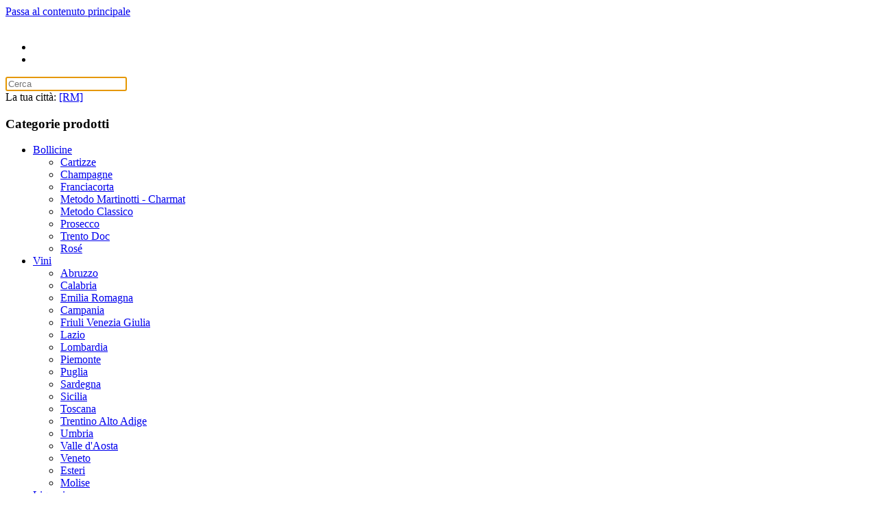

--- FILE ---
content_type: text/html; charset=UTF-8
request_url: https://www.spesaonline24.it/prodotto/bitter-orange-angostura-10-cl/
body_size: 50406
content:
<!DOCTYPE html>
<html lang="it-IT">
    <head>
        <meta charset="UTF-8">
        <meta name="viewport" content="width=device-width, initial-scale=1">
                				<script>document.documentElement.className = document.documentElement.className + ' yes-js js_active js'</script>
			<meta name='robots' content='index, follow, max-image-preview:large, max-snippet:-1, max-video-preview:-1' />

	<!-- This site is optimized with the Yoast SEO plugin v26.7 - https://yoast.com/wordpress/plugins/seo/ -->
	<title>Bitter Orange Angostura 10 cl - Spesa Online 24</title>
	<meta name="description" content="Compra Bitter Orange Angostura 10 cl, approfitta della spedizione rapida e della nostra assistenza personalizzata." />
	<link rel="canonical" href="https://www.spesaonline24.it/prodotto/bitter-orange-angostura-10-cl/" />
	<meta property="og:locale" content="it_IT" />
	<meta property="og:type" content="article" />
	<meta property="og:title" content="Bitter Orange Angostura 10 cl - Spesa Online 24" />
	<meta property="og:description" content="Compra Bitter Orange Angostura 10 cl, approfitta della spedizione rapida e della nostra assistenza personalizzata." />
	<meta property="og:url" content="https://www.spesaonline24.it/prodotto/bitter-orange-angostura-10-cl/" />
	<meta property="og:site_name" content="Spesa Online 24" />
	<meta property="article:modified_time" content="2025-12-18T20:02:17+00:00" />
	<meta property="og:image" content="https://www.spesaonline24.it/wp-content/uploads/2023/06/0101427.jpg" />
	<meta property="og:image:width" content="600" />
	<meta property="og:image:height" content="600" />
	<meta property="og:image:type" content="image/jpeg" />
	<meta name="twitter:card" content="summary_large_image" />
	<script type="application/ld+json" class="yoast-schema-graph">{"@context":"https://schema.org","@graph":[{"@type":"WebPage","@id":"https://www.spesaonline24.it/prodotto/bitter-orange-angostura-10-cl/","url":"https://www.spesaonline24.it/prodotto/bitter-orange-angostura-10-cl/","name":"Bitter Orange Angostura 10 cl - Spesa Online 24","isPartOf":{"@id":"https://www.spesaonline24.it/#website"},"primaryImageOfPage":{"@id":"https://www.spesaonline24.it/prodotto/bitter-orange-angostura-10-cl/#primaryimage"},"image":{"@id":"https://www.spesaonline24.it/prodotto/bitter-orange-angostura-10-cl/#primaryimage"},"thumbnailUrl":"https://www.spesaonline24.it/wp-content/uploads/2023/06/0101427.jpg","datePublished":"2023-11-28T16:44:41+00:00","dateModified":"2025-12-18T20:02:17+00:00","description":"Compra Bitter Orange Angostura 10 cl, approfitta della spedizione rapida e della nostra assistenza personalizzata.","breadcrumb":{"@id":"https://www.spesaonline24.it/prodotto/bitter-orange-angostura-10-cl/#breadcrumb"},"inLanguage":"it-IT","potentialAction":[{"@type":"ReadAction","target":["https://www.spesaonline24.it/prodotto/bitter-orange-angostura-10-cl/"]}]},{"@type":"ImageObject","inLanguage":"it-IT","@id":"https://www.spesaonline24.it/prodotto/bitter-orange-angostura-10-cl/#primaryimage","url":"https://www.spesaonline24.it/wp-content/uploads/2023/06/0101427.jpg","contentUrl":"https://www.spesaonline24.it/wp-content/uploads/2023/06/0101427.jpg","width":600,"height":600,"caption":"A1430/1430941_tpplblndhx.jpg"},{"@type":"BreadcrumbList","@id":"https://www.spesaonline24.it/prodotto/bitter-orange-angostura-10-cl/#breadcrumb","itemListElement":[{"@type":"ListItem","position":1,"name":"Home","item":"https://www.spesaonline24.it/"},{"@type":"ListItem","position":2,"name":"Shop","item":"https://www.spesaonline24.it/negozio/"},{"@type":"ListItem","position":3,"name":"Bitter Orange Angostura 10 cl"}]},{"@type":"WebSite","@id":"https://www.spesaonline24.it/#website","url":"https://www.spesaonline24.it/","name":"Spesa Online 24","description":"Consegna Spesa a Domicilio","publisher":{"@id":"https://www.spesaonline24.it/#organization"},"potentialAction":[{"@type":"SearchAction","target":{"@type":"EntryPoint","urlTemplate":"https://www.spesaonline24.it/?s={search_term_string}"},"query-input":{"@type":"PropertyValueSpecification","valueRequired":true,"valueName":"search_term_string"}}],"inLanguage":"it-IT"},{"@type":"Organization","@id":"https://www.spesaonline24.it/#organization","name":"Spesa Online 24","url":"https://www.spesaonline24.it/","logo":{"@type":"ImageObject","inLanguage":"it-IT","@id":"https://www.spesaonline24.it/#/schema/logo/image/","url":"https://www.spesaonline24.it/wp-content/uploads/2023/05/consegna-a-domicilio-roma-spesa-online-24-logo-14944227201.jpg","contentUrl":"https://www.spesaonline24.it/wp-content/uploads/2023/05/consegna-a-domicilio-roma-spesa-online-24-logo-14944227201.jpg","width":294,"height":52,"caption":"Spesa Online 24"},"image":{"@id":"https://www.spesaonline24.it/#/schema/logo/image/"}}]}</script>
	<!-- / Yoast SEO plugin. -->


<link rel='dns-prefetch' href='//www.googletagmanager.com' />
<link rel="alternate" type="application/rss+xml" title="Spesa Online 24 &raquo; Feed" href="https://www.spesaonline24.it/feed/" />
<link rel="alternate" type="application/rss+xml" title="Spesa Online 24 &raquo; Feed dei commenti" href="https://www.spesaonline24.it/comments/feed/" />
<link rel="alternate" type="application/rss+xml" title="Spesa Online 24 &raquo; Bitter Orange Angostura 10 cl Feed dei commenti" href="https://www.spesaonline24.it/prodotto/bitter-orange-angostura-10-cl/feed/" />
<link rel="alternate" title="oEmbed (JSON)" type="application/json+oembed" href="https://www.spesaonline24.it/wp-json/oembed/1.0/embed?url=https%3A%2F%2Fwww.spesaonline24.it%2Fprodotto%2Fbitter-orange-angostura-10-cl%2F" />
<link rel="alternate" title="oEmbed (XML)" type="text/xml+oembed" href="https://www.spesaonline24.it/wp-json/oembed/1.0/embed?url=https%3A%2F%2Fwww.spesaonline24.it%2Fprodotto%2Fbitter-orange-angostura-10-cl%2F&#038;format=xml" />
<link rel='stylesheet' id='ht_ctc_main_css-css' href='https://www.spesaonline24.it/wp-content/plugins/click-to-chat-for-whatsapp/new/inc/assets/css/main.css?ver=4.35' media='all' />
<link rel='stylesheet' id='wp-block-library-css' href='https://www.spesaonline24.it/wp-includes/css/dist/block-library/style.min.css?ver=6.9' media='all' />
<link rel='stylesheet' id='wc-blocks-style-css' href='https://www.spesaonline24.it/wp-content/plugins/woocommerce/assets/client/blocks/wc-blocks.css?ver=wc-10.4.3' media='all' />
<link rel='stylesheet' id='cr-badges-css-css' href='https://www.spesaonline24.it/wp-content/plugins/customer-reviews-woocommerce/css/badges.css?ver=5.96.0' media='all' />
<style id='global-styles-inline-css'>
:root{--wp--preset--aspect-ratio--square: 1;--wp--preset--aspect-ratio--4-3: 4/3;--wp--preset--aspect-ratio--3-4: 3/4;--wp--preset--aspect-ratio--3-2: 3/2;--wp--preset--aspect-ratio--2-3: 2/3;--wp--preset--aspect-ratio--16-9: 16/9;--wp--preset--aspect-ratio--9-16: 9/16;--wp--preset--color--black: #000000;--wp--preset--color--cyan-bluish-gray: #abb8c3;--wp--preset--color--white: #ffffff;--wp--preset--color--pale-pink: #f78da7;--wp--preset--color--vivid-red: #cf2e2e;--wp--preset--color--luminous-vivid-orange: #ff6900;--wp--preset--color--luminous-vivid-amber: #fcb900;--wp--preset--color--light-green-cyan: #7bdcb5;--wp--preset--color--vivid-green-cyan: #00d084;--wp--preset--color--pale-cyan-blue: #8ed1fc;--wp--preset--color--vivid-cyan-blue: #0693e3;--wp--preset--color--vivid-purple: #9b51e0;--wp--preset--gradient--vivid-cyan-blue-to-vivid-purple: linear-gradient(135deg,rgb(6,147,227) 0%,rgb(155,81,224) 100%);--wp--preset--gradient--light-green-cyan-to-vivid-green-cyan: linear-gradient(135deg,rgb(122,220,180) 0%,rgb(0,208,130) 100%);--wp--preset--gradient--luminous-vivid-amber-to-luminous-vivid-orange: linear-gradient(135deg,rgb(252,185,0) 0%,rgb(255,105,0) 100%);--wp--preset--gradient--luminous-vivid-orange-to-vivid-red: linear-gradient(135deg,rgb(255,105,0) 0%,rgb(207,46,46) 100%);--wp--preset--gradient--very-light-gray-to-cyan-bluish-gray: linear-gradient(135deg,rgb(238,238,238) 0%,rgb(169,184,195) 100%);--wp--preset--gradient--cool-to-warm-spectrum: linear-gradient(135deg,rgb(74,234,220) 0%,rgb(151,120,209) 20%,rgb(207,42,186) 40%,rgb(238,44,130) 60%,rgb(251,105,98) 80%,rgb(254,248,76) 100%);--wp--preset--gradient--blush-light-purple: linear-gradient(135deg,rgb(255,206,236) 0%,rgb(152,150,240) 100%);--wp--preset--gradient--blush-bordeaux: linear-gradient(135deg,rgb(254,205,165) 0%,rgb(254,45,45) 50%,rgb(107,0,62) 100%);--wp--preset--gradient--luminous-dusk: linear-gradient(135deg,rgb(255,203,112) 0%,rgb(199,81,192) 50%,rgb(65,88,208) 100%);--wp--preset--gradient--pale-ocean: linear-gradient(135deg,rgb(255,245,203) 0%,rgb(182,227,212) 50%,rgb(51,167,181) 100%);--wp--preset--gradient--electric-grass: linear-gradient(135deg,rgb(202,248,128) 0%,rgb(113,206,126) 100%);--wp--preset--gradient--midnight: linear-gradient(135deg,rgb(2,3,129) 0%,rgb(40,116,252) 100%);--wp--preset--font-size--small: 13px;--wp--preset--font-size--medium: 20px;--wp--preset--font-size--large: 36px;--wp--preset--font-size--x-large: 42px;--wp--preset--spacing--20: 0.44rem;--wp--preset--spacing--30: 0.67rem;--wp--preset--spacing--40: 1rem;--wp--preset--spacing--50: 1.5rem;--wp--preset--spacing--60: 2.25rem;--wp--preset--spacing--70: 3.38rem;--wp--preset--spacing--80: 5.06rem;--wp--preset--shadow--natural: 6px 6px 9px rgba(0, 0, 0, 0.2);--wp--preset--shadow--deep: 12px 12px 50px rgba(0, 0, 0, 0.4);--wp--preset--shadow--sharp: 6px 6px 0px rgba(0, 0, 0, 0.2);--wp--preset--shadow--outlined: 6px 6px 0px -3px rgb(255, 255, 255), 6px 6px rgb(0, 0, 0);--wp--preset--shadow--crisp: 6px 6px 0px rgb(0, 0, 0);}:where(.is-layout-flex){gap: 0.5em;}:where(.is-layout-grid){gap: 0.5em;}body .is-layout-flex{display: flex;}.is-layout-flex{flex-wrap: wrap;align-items: center;}.is-layout-flex > :is(*, div){margin: 0;}body .is-layout-grid{display: grid;}.is-layout-grid > :is(*, div){margin: 0;}:where(.wp-block-columns.is-layout-flex){gap: 2em;}:where(.wp-block-columns.is-layout-grid){gap: 2em;}:where(.wp-block-post-template.is-layout-flex){gap: 1.25em;}:where(.wp-block-post-template.is-layout-grid){gap: 1.25em;}.has-black-color{color: var(--wp--preset--color--black) !important;}.has-cyan-bluish-gray-color{color: var(--wp--preset--color--cyan-bluish-gray) !important;}.has-white-color{color: var(--wp--preset--color--white) !important;}.has-pale-pink-color{color: var(--wp--preset--color--pale-pink) !important;}.has-vivid-red-color{color: var(--wp--preset--color--vivid-red) !important;}.has-luminous-vivid-orange-color{color: var(--wp--preset--color--luminous-vivid-orange) !important;}.has-luminous-vivid-amber-color{color: var(--wp--preset--color--luminous-vivid-amber) !important;}.has-light-green-cyan-color{color: var(--wp--preset--color--light-green-cyan) !important;}.has-vivid-green-cyan-color{color: var(--wp--preset--color--vivid-green-cyan) !important;}.has-pale-cyan-blue-color{color: var(--wp--preset--color--pale-cyan-blue) !important;}.has-vivid-cyan-blue-color{color: var(--wp--preset--color--vivid-cyan-blue) !important;}.has-vivid-purple-color{color: var(--wp--preset--color--vivid-purple) !important;}.has-black-background-color{background-color: var(--wp--preset--color--black) !important;}.has-cyan-bluish-gray-background-color{background-color: var(--wp--preset--color--cyan-bluish-gray) !important;}.has-white-background-color{background-color: var(--wp--preset--color--white) !important;}.has-pale-pink-background-color{background-color: var(--wp--preset--color--pale-pink) !important;}.has-vivid-red-background-color{background-color: var(--wp--preset--color--vivid-red) !important;}.has-luminous-vivid-orange-background-color{background-color: var(--wp--preset--color--luminous-vivid-orange) !important;}.has-luminous-vivid-amber-background-color{background-color: var(--wp--preset--color--luminous-vivid-amber) !important;}.has-light-green-cyan-background-color{background-color: var(--wp--preset--color--light-green-cyan) !important;}.has-vivid-green-cyan-background-color{background-color: var(--wp--preset--color--vivid-green-cyan) !important;}.has-pale-cyan-blue-background-color{background-color: var(--wp--preset--color--pale-cyan-blue) !important;}.has-vivid-cyan-blue-background-color{background-color: var(--wp--preset--color--vivid-cyan-blue) !important;}.has-vivid-purple-background-color{background-color: var(--wp--preset--color--vivid-purple) !important;}.has-black-border-color{border-color: var(--wp--preset--color--black) !important;}.has-cyan-bluish-gray-border-color{border-color: var(--wp--preset--color--cyan-bluish-gray) !important;}.has-white-border-color{border-color: var(--wp--preset--color--white) !important;}.has-pale-pink-border-color{border-color: var(--wp--preset--color--pale-pink) !important;}.has-vivid-red-border-color{border-color: var(--wp--preset--color--vivid-red) !important;}.has-luminous-vivid-orange-border-color{border-color: var(--wp--preset--color--luminous-vivid-orange) !important;}.has-luminous-vivid-amber-border-color{border-color: var(--wp--preset--color--luminous-vivid-amber) !important;}.has-light-green-cyan-border-color{border-color: var(--wp--preset--color--light-green-cyan) !important;}.has-vivid-green-cyan-border-color{border-color: var(--wp--preset--color--vivid-green-cyan) !important;}.has-pale-cyan-blue-border-color{border-color: var(--wp--preset--color--pale-cyan-blue) !important;}.has-vivid-cyan-blue-border-color{border-color: var(--wp--preset--color--vivid-cyan-blue) !important;}.has-vivid-purple-border-color{border-color: var(--wp--preset--color--vivid-purple) !important;}.has-vivid-cyan-blue-to-vivid-purple-gradient-background{background: var(--wp--preset--gradient--vivid-cyan-blue-to-vivid-purple) !important;}.has-light-green-cyan-to-vivid-green-cyan-gradient-background{background: var(--wp--preset--gradient--light-green-cyan-to-vivid-green-cyan) !important;}.has-luminous-vivid-amber-to-luminous-vivid-orange-gradient-background{background: var(--wp--preset--gradient--luminous-vivid-amber-to-luminous-vivid-orange) !important;}.has-luminous-vivid-orange-to-vivid-red-gradient-background{background: var(--wp--preset--gradient--luminous-vivid-orange-to-vivid-red) !important;}.has-very-light-gray-to-cyan-bluish-gray-gradient-background{background: var(--wp--preset--gradient--very-light-gray-to-cyan-bluish-gray) !important;}.has-cool-to-warm-spectrum-gradient-background{background: var(--wp--preset--gradient--cool-to-warm-spectrum) !important;}.has-blush-light-purple-gradient-background{background: var(--wp--preset--gradient--blush-light-purple) !important;}.has-blush-bordeaux-gradient-background{background: var(--wp--preset--gradient--blush-bordeaux) !important;}.has-luminous-dusk-gradient-background{background: var(--wp--preset--gradient--luminous-dusk) !important;}.has-pale-ocean-gradient-background{background: var(--wp--preset--gradient--pale-ocean) !important;}.has-electric-grass-gradient-background{background: var(--wp--preset--gradient--electric-grass) !important;}.has-midnight-gradient-background{background: var(--wp--preset--gradient--midnight) !important;}.has-small-font-size{font-size: var(--wp--preset--font-size--small) !important;}.has-medium-font-size{font-size: var(--wp--preset--font-size--medium) !important;}.has-large-font-size{font-size: var(--wp--preset--font-size--large) !important;}.has-x-large-font-size{font-size: var(--wp--preset--font-size--x-large) !important;}
/*# sourceURL=global-styles-inline-css */
</style>

<style id='classic-theme-styles-inline-css'>
/*! This file is auto-generated */
.wp-block-button__link{color:#fff;background-color:#32373c;border-radius:9999px;box-shadow:none;text-decoration:none;padding:calc(.667em + 2px) calc(1.333em + 2px);font-size:1.125em}.wp-block-file__button{background:#32373c;color:#fff;text-decoration:none}
/*# sourceURL=/wp-includes/css/classic-themes.min.css */
</style>
<link rel='stylesheet' id='cr-frontend-css-css' href='https://www.spesaonline24.it/wp-content/plugins/customer-reviews-woocommerce/css/frontend.css?ver=5.96.0' media='all' />
<link rel='stylesheet' id='cancel-order-request-woocommerce-css' href='https://www.spesaonline24.it/wp-content/plugins/cancel-order-request-woocommerce/public/css/cancel-order-request-woocommerce-public.css?ver=1.3.4.21' media='all' />
<style id='cancel-order-request-woocommerce-inline-css'>

			.pi-options-button a, .pi-navigation-link a{
				background-color:#cccccc !important;
				color:#000000 !important;
			}
		
/*# sourceURL=cancel-order-request-woocommerce-inline-css */
</style>
<link rel='stylesheet' id='cancel-order-request-woocommerce_magnific-css' href='https://www.spesaonline24.it/wp-content/plugins/cancel-order-request-woocommerce/public/css/magnific-popup.css?ver=1.3.4.21' media='all' />
<link rel='stylesheet' id='cancel-order-request-woocommerce-toast-css' href='https://www.spesaonline24.it/wp-content/plugins/cancel-order-request-woocommerce/public/css/jquery.toast.min.css?ver=1.3.4.21' media='all' />
<link rel='stylesheet' id='photoswipe-css' href='https://www.spesaonline24.it/wp-content/plugins/woocommerce/assets/css/photoswipe/photoswipe.min.css?ver=10.4.3' media='all' />
<link rel='stylesheet' id='photoswipe-default-skin-css' href='https://www.spesaonline24.it/wp-content/plugins/woocommerce/assets/css/photoswipe/default-skin/default-skin.min.css?ver=10.4.3' media='all' />
<style id='woocommerce-inline-inline-css'>
.woocommerce form .form-row .required { visibility: visible; }
/*# sourceURL=woocommerce-inline-inline-css */
</style>
<link rel='stylesheet' id='cmplz-general-css' href='https://www.spesaonline24.it/wp-content/plugins/complianz-gdpr-premium/assets/css/cookieblocker.min.css?ver=1763833776' media='all' />
<link rel='stylesheet' id='wcprbl-location-selector-css' href='https://www.spesaonline24.it/wp-content/plugins/woo-product-restrictions-by-location-premium/assets/css/location-selector.css?ver=2.0.0' media='all' />
<link rel='stylesheet' id='if-menu-site-css-css' href='https://www.spesaonline24.it/wp-content/plugins/if-menu/assets/if-menu-site.css?ver=6.9' media='all' />
<link rel='stylesheet' id='gateway-css' href='https://www.spesaonline24.it/wp-content/plugins/woocommerce-paypal-payments/modules/ppcp-button/assets/css/gateway.css?ver=3.3.2' media='all' />
<link rel='stylesheet' id='jquery-selectBox-css' href='https://www.spesaonline24.it/wp-content/plugins/yith-woocommerce-wishlist/assets/css/jquery.selectBox.css?ver=1.2.0' media='all' />
<link rel='stylesheet' id='woocommerce_prettyPhoto_css-css' href='//www.spesaonline24.it/wp-content/plugins/woocommerce/assets/css/prettyPhoto.css?ver=3.1.6' media='all' />
<link rel='stylesheet' id='yith-wcwl-main-css' href='https://www.spesaonline24.it/wp-content/plugins/yith-woocommerce-wishlist/assets/css/style.css?ver=4.11.0' media='all' />
<style id='yith-wcwl-main-inline-css'>
 :root { --color-add-to-wishlist-background: #333333; --color-add-to-wishlist-text: #FFFFFF; --color-add-to-wishlist-border: #333333; --color-add-to-wishlist-background-hover: #333333; --color-add-to-wishlist-text-hover: #FFFFFF; --color-add-to-wishlist-border-hover: #333333; --rounded-corners-radius: 16px; --color-add-to-cart-background: #333333; --color-add-to-cart-text: #FFFFFF; --color-add-to-cart-border: #333333; --color-add-to-cart-background-hover: #4F4F4F; --color-add-to-cart-text-hover: #FFFFFF; --color-add-to-cart-border-hover: #4F4F4F; --add-to-cart-rounded-corners-radius: 16px; --color-button-style-1-background: #333333; --color-button-style-1-text: #FFFFFF; --color-button-style-1-border: #333333; --color-button-style-1-background-hover: #4F4F4F; --color-button-style-1-text-hover: #FFFFFF; --color-button-style-1-border-hover: #4F4F4F; --color-button-style-2-background: #333333; --color-button-style-2-text: #FFFFFF; --color-button-style-2-border: #333333; --color-button-style-2-background-hover: #4F4F4F; --color-button-style-2-text-hover: #FFFFFF; --color-button-style-2-border-hover: #4F4F4F; --color-wishlist-table-background: #FFFFFF; --color-wishlist-table-text: #6d6c6c; --color-wishlist-table-border: #FFFFFF; --color-headers-background: #F4F4F4; --color-share-button-color: #FFFFFF; --color-share-button-color-hover: #FFFFFF; --color-fb-button-background: #39599E; --color-fb-button-background-hover: #595A5A; --color-tw-button-background: #45AFE2; --color-tw-button-background-hover: #595A5A; --color-pr-button-background: #AB2E31; --color-pr-button-background-hover: #595A5A; --color-em-button-background: #FBB102; --color-em-button-background-hover: #595A5A; --color-wa-button-background: #00A901; --color-wa-button-background-hover: #595A5A; --feedback-duration: 3s } 
 :root { --color-add-to-wishlist-background: #333333; --color-add-to-wishlist-text: #FFFFFF; --color-add-to-wishlist-border: #333333; --color-add-to-wishlist-background-hover: #333333; --color-add-to-wishlist-text-hover: #FFFFFF; --color-add-to-wishlist-border-hover: #333333; --rounded-corners-radius: 16px; --color-add-to-cart-background: #333333; --color-add-to-cart-text: #FFFFFF; --color-add-to-cart-border: #333333; --color-add-to-cart-background-hover: #4F4F4F; --color-add-to-cart-text-hover: #FFFFFF; --color-add-to-cart-border-hover: #4F4F4F; --add-to-cart-rounded-corners-radius: 16px; --color-button-style-1-background: #333333; --color-button-style-1-text: #FFFFFF; --color-button-style-1-border: #333333; --color-button-style-1-background-hover: #4F4F4F; --color-button-style-1-text-hover: #FFFFFF; --color-button-style-1-border-hover: #4F4F4F; --color-button-style-2-background: #333333; --color-button-style-2-text: #FFFFFF; --color-button-style-2-border: #333333; --color-button-style-2-background-hover: #4F4F4F; --color-button-style-2-text-hover: #FFFFFF; --color-button-style-2-border-hover: #4F4F4F; --color-wishlist-table-background: #FFFFFF; --color-wishlist-table-text: #6d6c6c; --color-wishlist-table-border: #FFFFFF; --color-headers-background: #F4F4F4; --color-share-button-color: #FFFFFF; --color-share-button-color-hover: #FFFFFF; --color-fb-button-background: #39599E; --color-fb-button-background-hover: #595A5A; --color-tw-button-background: #45AFE2; --color-tw-button-background-hover: #595A5A; --color-pr-button-background: #AB2E31; --color-pr-button-background-hover: #595A5A; --color-em-button-background: #FBB102; --color-em-button-background-hover: #595A5A; --color-wa-button-background: #00A901; --color-wa-button-background-hover: #595A5A; --feedback-duration: 3s } 
/*# sourceURL=yith-wcwl-main-inline-css */
</style>
<link rel='stylesheet' id='lightslider-css' href='https://www.spesaonline24.it/wp-content/plugins/woocommerce-side-cart-premium/assets/library/lightslider/css/lightslider.css?ver=1.0' media='all' />
<link rel='stylesheet' id='xoo-wsc-fonts-css' href='https://www.spesaonline24.it/wp-content/plugins/woocommerce-side-cart-premium/assets/css/xoo-wsc-fonts.css?ver=4.0.1' media='all' />
<link rel='stylesheet' id='xoo-wsc-style-css' href='https://www.spesaonline24.it/wp-content/plugins/woocommerce-side-cart-premium/assets/css/xoo-wsc-style.css?ver=4.0.1' media='all' />
<style id='xoo-wsc-style-inline-css'>
a.xoo-wsc-ft-btn:nth-child(3){
		grid-column: 1/-1;
	}
.xoo-wsc-sp-left-col img, .xoo-wsc-sp-left-col{
	max-width: 80px;
}

.xoo-wsc-sp-right-col{
	font-size: 14px;
}

.xoo-wsc-sp-container, .xoo-wsc-dr-sp{
	background-color: #eee;
}


.xoo-wsc-ft-buttons-cont a.xoo-wsc-ft-btn, .xoo-wsc-markup .xoo-wsc-btn, .xoo-wsc-markup .woocommerce-shipping-calculator button[type="submit"] {
	background-color: #1f88b8;
	color: #ffffff;
	border: ;
	padding: 10px 20px;
}

.xoo-wsc-ft-buttons-cont a.xoo-wsc-ft-btn:hover, .xoo-wsc-markup .xoo-wsc-btn:hover, .xoo-wsc-markup .woocommerce-shipping-calculator button[type="submit"]:hover {
	background-color: #ffffff;
	color: #000000;
	border: 2px solid #000000;
}


 

.xoo-wsc-footer{
	background-color: #ffffff;
	color: #000000;
	padding: 5px 10px;
	box-shadow: 0 -5px 10px #0000001a;
}

.xoo-wsc-footer, .xoo-wsc-footer a, .xoo-wsc-footer .amount{
	font-size: 13px;
}

.xoo-wsc-ft-buttons-cont{
	grid-template-columns: 2fr 2fr;
}

.xoo-wsc-basket{
	bottom: 12px;
	right: 0px;
	background-color: #ffffff;
	color: #1f88b8;
	box-shadow: 0 1px 4px 0;
	border-radius: 50%;
	display: flex;
	width: 60px;
	height: 60px;
}


.xoo-wsc-bki{
	font-size: 30px}

.xoo-wsc-items-count{
	top: -10px;
	left: -10px;
}

.xoo-wsc-items-count{
	background-color: #000000;
	color: #ffffff;
}

.xoo-wsc-container, .xoo-wsc-slider, .xoo-wsc-drawer{
	max-width: 320px;
	right: -320px;
	max-height: 100vh;
	bottom: 0;
	font-family: }

.xoo-wsc-drawer{
	max-width: 350px;
}

.xoo-wsc-cart-active .xoo-wsc-container, .xoo-wsc-slider-active .xoo-wsc-slider{
	right: 0;
}

.xoo-wsc-drawer-active .xoo-wsc-drawer{
	right: 320px;
}
.xoo-wsc-drawer{
	right: 0;
}


.xoo-wsc-cart-active .xoo-wsc-basket{
	right: 320px;
}



.xoo-wsc-slider{
	right: -320px;
}

span.xoo-wsch-close, .xoo-wscdh-close {
    font-size: 16px;
    right: 10px;
}

.xoo-wsch-top{
	justify-content: center;
}

.xoo-wsch-text{
	font-size: 18px;
}

.xoo-wsc-header, .xoo-wsc-drawer-header{
	color: #000000;
	background-color: #ffffff;
	border-bottom: 2px solid #eee;
}

.xoo-wsc-sb-bar > span{
	background-color: #1e73be;
}

.xoo-wsc-body{
	background-color: #ffffff;
}

.xoo-wsc-body, .xoo-wsc-body span.amount, .xoo-wsc-body a{
	font-size: 14px;
	color: #212121;
}

.xoo-wsc-product, .xoo-wsc-sp-product{
	padding: 20px 15px;
	margin: 0;
	border-radius: 0px;
	box-shadow: 0 0;
	background-color: transparent;
}

.xoo-wsc-body .xoo-wsc-ft-totals{
	padding: 20px 15px;
	margin: 0;
}

.xoo-wsc-product-cont{
	padding: 10px 10px;
}

.xoo-wsc-pattern-row .xoo-wsc-img-col{
	width: 30%;
}

.xoo-wsc-pattern-card .xoo-wsc-img-col img{
	max-width: 100%;
	display: table;
	margin: 0 auto;
}
.xoo-wsc-pattern-row .xoo-wsc-sum-col{
	width: 70%;
}

.xoo-wsc-pattern-card .xoo-wsc-product-cont{
	width: 50% 
}
.xoo-wsc-pattern-card .xoo-wsc-product{
	border: 0;
	box-shadow: 0px 10px 15px -12px #0000001a;
}
.xoo-wsc-pattern-card .xoo-wsc-img-col{
	background-color: #eee;
}
.xoo-wsc-sm-front{
	background-color: #eee;
}
.xoo-wsc-pattern-card, .xoo-wsc-sm-front{
	border-bottom-left-radius: 5px;
	border-bottom-right-radius: 5px;
}
.xoo-wsc-pattern-card, .xoo-wsc-img-col img, .xoo-wsc-img-col{
	border-top-left-radius: 5px;
	border-top-right-radius: 5px;
}
.xoo-wsc-sm-back{
	background-color: #fff;
}
.xoo-wsc-sm-front, .xoo-wsc-sm-back{
	color: #000;
}

.xoo-wsc-sum-col{
	justify-content: center;
}

/***** Quantity *****/

.xoo-wsc-qty-box{
	max-width: 75px;
}

.xoo-wsc-qty-box.xoo-wsc-qtb-square{
	border-color: #000000;
}

input[type="number"].xoo-wsc-qty{
	border-color: #000000;
	background-color: #ffffff;
	color: #000000;
	height: 28px;
	line-height: 28px;
}

input[type="number"].xoo-wsc-qty, .xoo-wsc-qtb-square{
	border-width: 1px;
	border-style: solid;
}
.xoo-wsc-chng{
	background-color: #ffffff;
	color: #000000;
}

/** Shortcode **/
.xoo-wsc-sc-count{
	background-color: #000000;
	color: #ffffff;
}

.xoo-wsc-sc-bki{
	font-size: 28px;
	color: 28;
}
.xoo-wsc-sc-cont{
	color: #000000;
}

.xoo-wsc-sp-column li.xoo-wsc-sp-prod-cont{
	width: 50%;
}


.added_to_cart{
	display: none!important;
}

.magictime {
    animation-duration: 0.5s;
}


span.xoo-wsc-dtg-icon{
	right: calc(100% - 11px );
}


.xoo-wsc-sp-product{
	background-color: #fff;
}


@media only screen and (max-width: 600px) {
	.xoo-wsc-basket {
	    width: 40px;
	    height: 40px;
	}

	.xoo-wsc-bki {
	    font-size: 20px;
	}

	span.xoo-wsc-items-count {
	    width: 17px;
	    height: 17px;
	    line-height: 17px;
	    top: -7px;
	    left: -7px;
	}
}



/*# sourceURL=xoo-wsc-style-inline-css */
</style>
<link rel='stylesheet' id='custom-css-css' href='https://www.spesaonline24.it/wp-content/themes/spesaonline-ET/custom.css?ver=1.0.0' media='all' />
<link rel='stylesheet' id='flexible-shipping-free-shipping-css' href='https://www.spesaonline24.it/wp-content/plugins/flexible-shipping/assets/dist/css/free-shipping.css?ver=6.5.3.2' media='all' />
<link rel='stylesheet' id='heateor_sss_frontend_css-css' href='https://www.spesaonline24.it/wp-content/plugins/sassy-social-share/public/css/sassy-social-share-public.css?ver=3.3.79' media='all' />
<style id='heateor_sss_frontend_css-inline-css'>
.heateor_sss_button_instagram span.heateor_sss_svg,a.heateor_sss_instagram span.heateor_sss_svg{background:radial-gradient(circle at 30% 107%,#fdf497 0,#fdf497 5%,#fd5949 45%,#d6249f 60%,#285aeb 90%)}.heateor_sss_horizontal_sharing .heateor_sss_svg,.heateor_sss_standard_follow_icons_container .heateor_sss_svg{color:#fff;border-width:0px;border-style:solid;border-color:transparent}.heateor_sss_horizontal_sharing .heateorSssTCBackground{color:#666}.heateor_sss_horizontal_sharing span.heateor_sss_svg:hover,.heateor_sss_standard_follow_icons_container span.heateor_sss_svg:hover{border-color:transparent;}.heateor_sss_vertical_sharing span.heateor_sss_svg,.heateor_sss_floating_follow_icons_container span.heateor_sss_svg{color:#fff;border-width:0px;border-style:solid;border-color:transparent;}.heateor_sss_vertical_sharing .heateorSssTCBackground{color:#666;}.heateor_sss_vertical_sharing span.heateor_sss_svg:hover,.heateor_sss_floating_follow_icons_container span.heateor_sss_svg:hover{border-color:transparent;}@media screen and (max-width:783px) {.heateor_sss_vertical_sharing{display:none!important}}
/*# sourceURL=heateor_sss_frontend_css-inline-css */
</style>
<link rel='stylesheet' id='cwginstock_frontend_css-css' href='https://www.spesaonline24.it/wp-content/plugins/back-in-stock-notifier-for-woocommerce/assets/css/frontend.min.css?ver=6.3.0' media='' />
<style id='cwginstock_frontend_css-inline-css'>
.products .outofstock .button {display: none; }
/*# sourceURL=cwginstock_frontend_css-inline-css */
</style>
<link rel='stylesheet' id='cwginstock_bootstrap-css' href='https://www.spesaonline24.it/wp-content/plugins/back-in-stock-notifier-for-woocommerce/assets/css/bootstrap.min.css?ver=6.3.0' media='' />
<link href="https://www.spesaonline24.it/wp-content/themes/yootheme/css/theme.1.css?ver=1768440686" rel="stylesheet">
<script id="woocommerce-google-analytics-integration-gtag-js-after">
/* Google Analytics for WooCommerce (gtag.js) */
					window.dataLayer = window.dataLayer || [];
					function gtag(){dataLayer.push(arguments);}
					// Set up default consent state.
					for ( const mode of [{"analytics_storage":"denied","ad_storage":"denied","ad_user_data":"denied","ad_personalization":"denied","region":["AT","BE","BG","HR","CY","CZ","DK","EE","FI","FR","DE","GR","HU","IS","IE","IT","LV","LI","LT","LU","MT","NL","NO","PL","PT","RO","SK","SI","ES","SE","GB","CH"]}] || [] ) {
						gtag( "consent", "default", { "wait_for_update": 500, ...mode } );
					}
					gtag("js", new Date());
					gtag("set", "developer_id.dOGY3NW", true);
					gtag("config", "G-S8NEN7ZPQ6", {"track_404":true,"allow_google_signals":true,"logged_in":false,"linker":{"domains":[],"allow_incoming":true},"custom_map":{"dimension1":"logged_in"}});
//# sourceURL=woocommerce-google-analytics-integration-gtag-js-after
</script>
<script src="https://www.spesaonline24.it/wp-includes/js/jquery/jquery.min.js?ver=3.7.1" id="jquery-core-js"></script>
<script src="https://www.spesaonline24.it/wp-includes/js/jquery/jquery-migrate.min.js?ver=3.4.1" id="jquery-migrate-js"></script>
<script src="https://www.spesaonline24.it/wp-content/plugins/cancel-order-request-woocommerce/public/js/jquery.magnific-popup.min.js?ver=1.3.4.21" id="cancel-order-request-woocommerce_magnific-js"></script>
<script src="https://www.spesaonline24.it/wp-content/plugins/cancel-order-request-woocommerce/public/js/jquery.toast.min.js?ver=1.3.4.21" id="cancel-order-request-woocommerce-toast-js"></script>
<script id="cancel-order-request-woocommerce-js-extra">
var pi_corw_settings = {"error_toast_bg":"#ff4747","success_toast_bg":"#51a564"};
//# sourceURL=cancel-order-request-woocommerce-js-extra
</script>
<script src="https://www.spesaonline24.it/wp-content/plugins/cancel-order-request-woocommerce/public/js/cancel-order-request-woocommerce-public.js?ver=1.3.4.21" id="cancel-order-request-woocommerce-js"></script>
<script src="https://www.spesaonline24.it/wp-content/plugins/woocommerce/assets/js/jquery-blockui/jquery.blockUI.min.js?ver=2.7.0-wc.10.4.3" id="wc-jquery-blockui-js" data-wp-strategy="defer"></script>
<script id="wc-add-to-cart-js-extra">
var wc_add_to_cart_params = {"ajax_url":"/wp-admin/admin-ajax.php","wc_ajax_url":"/?wc-ajax=%%endpoint%%","i18n_view_cart":"Visualizza carrello","cart_url":"https://www.spesaonline24.it/carrello/","is_cart":"","cart_redirect_after_add":"no"};
//# sourceURL=wc-add-to-cart-js-extra
</script>
<script src="https://www.spesaonline24.it/wp-content/plugins/woocommerce/assets/js/frontend/add-to-cart.min.js?ver=10.4.3" id="wc-add-to-cart-js" defer data-wp-strategy="defer"></script>
<script src="https://www.spesaonline24.it/wp-content/plugins/woocommerce/assets/js/zoom/jquery.zoom.min.js?ver=1.7.21-wc.10.4.3" id="wc-zoom-js" defer data-wp-strategy="defer"></script>
<script src="https://www.spesaonline24.it/wp-content/plugins/woocommerce/assets/js/flexslider/jquery.flexslider.min.js?ver=2.7.2-wc.10.4.3" id="wc-flexslider-js" defer data-wp-strategy="defer"></script>
<script src="https://www.spesaonline24.it/wp-content/plugins/woocommerce/assets/js/photoswipe/photoswipe.min.js?ver=4.1.1-wc.10.4.3" id="wc-photoswipe-js" defer data-wp-strategy="defer"></script>
<script src="https://www.spesaonline24.it/wp-content/plugins/woocommerce/assets/js/photoswipe/photoswipe-ui-default.min.js?ver=4.1.1-wc.10.4.3" id="wc-photoswipe-ui-default-js" defer data-wp-strategy="defer"></script>
<script id="wc-single-product-js-extra">
var wc_single_product_params = {"i18n_required_rating_text":"Seleziona una valutazione","i18n_rating_options":["1 stella su 5","2 stelle su 5","3 stelle su 5","4 stelle su 5","5 stelle su 5"],"i18n_product_gallery_trigger_text":"Visualizza la galleria di immagini a schermo intero","review_rating_required":"yes","flexslider":{"rtl":false,"animation":"slide","smoothHeight":true,"directionNav":false,"controlNav":"thumbnails","slideshow":false,"animationSpeed":500,"animationLoop":false,"allowOneSlide":false},"zoom_enabled":"1","zoom_options":[],"photoswipe_enabled":"1","photoswipe_options":{"shareEl":false,"closeOnScroll":false,"history":false,"hideAnimationDuration":0,"showAnimationDuration":0},"flexslider_enabled":"1"};
//# sourceURL=wc-single-product-js-extra
</script>
<script src="https://www.spesaonline24.it/wp-content/plugins/woocommerce/assets/js/frontend/single-product.min.js?ver=10.4.3" id="wc-single-product-js" defer data-wp-strategy="defer"></script>
<script src="https://www.spesaonline24.it/wp-content/plugins/woocommerce/assets/js/js-cookie/js.cookie.min.js?ver=2.1.4-wc.10.4.3" id="wc-js-cookie-js" defer data-wp-strategy="defer"></script>
<script id="woocommerce-js-extra">
var woocommerce_params = {"ajax_url":"/wp-admin/admin-ajax.php","wc_ajax_url":"/?wc-ajax=%%endpoint%%","i18n_password_show":"Mostra password","i18n_password_hide":"Nascondi password"};
//# sourceURL=woocommerce-js-extra
</script>
<script src="https://www.spesaonline24.it/wp-content/plugins/woocommerce/assets/js/frontend/woocommerce.min.js?ver=10.4.3" id="woocommerce-js" defer data-wp-strategy="defer"></script>
<script id="wc-cart-fragments-js-extra">
var wc_cart_fragments_params = {"ajax_url":"/wp-admin/admin-ajax.php","wc_ajax_url":"/?wc-ajax=%%endpoint%%","cart_hash_key":"wc_cart_hash_fbdcf84eea6dd29e4b1280b0e7dc9bc2","fragment_name":"wc_fragments_fbdcf84eea6dd29e4b1280b0e7dc9bc2","request_timeout":"5000"};
//# sourceURL=wc-cart-fragments-js-extra
</script>
<script src="https://www.spesaonline24.it/wp-content/plugins/woocommerce/assets/js/frontend/cart-fragments.min.js?ver=10.4.3" id="wc-cart-fragments-js" defer data-wp-strategy="defer"></script>
<script id="wc-country-select-js-extra">
var wc_country_select_params = {"countries":"{\"IT\":{\"AG\":\"Agrigento\",\"AL\":\"Alessandria\",\"AN\":\"Ancona\",\"AO\":\"Aosta\",\"AQ\":\"L'Aquila\",\"AR\":\"Arezzo\",\"AP\":\"Ascoli Piceno\",\"AT\":\"Asti\",\"AV\":\"Avellino\",\"BA\":\"Bari\",\"BT\":\"Barletta-Andria-Trani\",\"BL\":\"Belluno\",\"BN\":\"Benevento\",\"BG\":\"Bergamo\",\"BI\":\"Biella\",\"BO\":\"Bologna\",\"BZ\":\"Bolzano\",\"BS\":\"Brescia\",\"BR\":\"Brindisi\",\"CA\":\"Cagliari\",\"CL\":\"Caltanissetta\",\"CB\":\"Campobasso\",\"CE\":\"Caserta\",\"CT\":\"Catania\",\"CZ\":\"Catanzaro\",\"CH\":\"Chieti\",\"CO\":\"Como\",\"CS\":\"Cosenza\",\"CR\":\"Cremona\",\"KR\":\"Crotone\",\"CN\":\"Cuneo\",\"EN\":\"Enna\",\"FM\":\"Fermo\",\"FE\":\"Ferrara\",\"FI\":\"Firenze\",\"FG\":\"Foggia\",\"FC\":\"Forl\\u00ec-Cesena\",\"FR\":\"Frosinone\",\"GE\":\"Genova\",\"GO\":\"Gorizia\",\"GR\":\"Grosseto\",\"IM\":\"Imperia\",\"IS\":\"Isernia\",\"SP\":\"La Spezia\",\"LT\":\"Latina\",\"LE\":\"Lecce\",\"LC\":\"Lecco\",\"LI\":\"Livorno\",\"LO\":\"Lodi\",\"LU\":\"Lucca\",\"MC\":\"Macerata\",\"MN\":\"Mantova\",\"MS\":\"Massa-Carrara\",\"MT\":\"Matera\",\"ME\":\"Messina\",\"MI\":\"Milano\",\"MO\":\"Modena\",\"MB\":\"Monza e della Brianza\",\"NA\":\"Napoli\",\"NO\":\"Novara\",\"NU\":\"Nuoro\",\"OR\":\"Oristano\",\"PD\":\"Padova\",\"PA\":\"Palermo\",\"PR\":\"Parma\",\"PV\":\"Pavia\",\"PG\":\"Perugia\",\"PU\":\"Pesaro e Urbino\",\"PE\":\"Pescara\",\"PC\":\"Piacenza\",\"PI\":\"Pisa\",\"PT\":\"Pistoia\",\"PN\":\"Pordenone\",\"PZ\":\"Potenza\",\"PO\":\"Prato\",\"RG\":\"Ragusa\",\"RA\":\"Ravenna\",\"RC\":\"Reggio Calabria\",\"RE\":\"Reggio-Emilia\",\"RI\":\"Rieti\",\"RN\":\"Rimini\",\"RM\":\"Roma\",\"RO\":\"Rovigo\",\"SA\":\"Salerno\",\"SS\":\"Sassari\",\"SV\":\"Savona\",\"SI\":\"Siena\",\"SR\":\"Siracusa\",\"SO\":\"Sondrio\",\"SU\":\"Sud Sardegna\",\"TA\":\"Taranto\",\"TE\":\"Teramo\",\"TR\":\"Terni\",\"TO\":\"Torino\",\"TP\":\"Trapani\",\"TN\":\"Trento\",\"TV\":\"Treviso\",\"TS\":\"Trieste\",\"UD\":\"Udine\",\"VA\":\"Varese\",\"VE\":\"Venezia\",\"VB\":\"Verbano-Cusio-Ossola\",\"VC\":\"Vercelli\",\"VR\":\"Verona\",\"VV\":\"Vibo Valentia\",\"VI\":\"Vicenza\",\"VT\":\"Viterbo\"}}","i18n_select_state_text":"Seleziona un'opzione\u2026","i18n_no_matches":"Nessun riscontro trovato","i18n_ajax_error":"Caricamento fallito","i18n_input_too_short_1":"Inserisci 1 o pi\u00f9 caratteri","i18n_input_too_short_n":"Inserisci %qty% o pi\u00f9 caratteri","i18n_input_too_long_1":"Elimina 1 carattere","i18n_input_too_long_n":"Elimina %qty% caratteri","i18n_selection_too_long_1":"Puoi selezionare solo 1 articolo","i18n_selection_too_long_n":"Puoi selezionare solo %qty% articoli","i18n_load_more":"Caricamento altri risultati\u2026","i18n_searching":"Sto cercando\u2026"};
//# sourceURL=wc-country-select-js-extra
</script>
<script src="https://www.spesaonline24.it/wp-content/plugins/woocommerce/assets/js/frontend/country-select.min.js?ver=10.4.3" id="wc-country-select-js" defer data-wp-strategy="defer"></script>
<link rel="https://api.w.org/" href="https://www.spesaonline24.it/wp-json/" /><link rel="alternate" title="JSON" type="application/json" href="https://www.spesaonline24.it/wp-json/wp/v2/product/69504" /><link rel="EditURI" type="application/rsd+xml" title="RSD" href="https://www.spesaonline24.it/xmlrpc.php?rsd" />
<meta name="generator" content="WordPress 6.9" />
<meta name="generator" content="WooCommerce 10.4.3" />
<link rel='shortlink' href='https://www.spesaonline24.it/?p=69504' />
<div style="position: absolute; z-index: 9999999; height: auto; line-height: 1pt; display: inline-block; font-size: 1pt;"><a style="color:#ffffff00" href="https://aviator-guide.com/">aviator mostbet</a><a style="color:#ffffff00" href="https://pin-up-guru.in/">pinup india</a><a style="color:#ffffff00" href="https://mostbet-game.in/">mostbet aviator login</a><a style="color:#ffffff00" href="https://mostbet24.com/">mostbet casino</a><a style="color:#ffffff00" href="https://pin-up-play.in/">pin up casino india</a><a style="color:#ffffff00" href="https://casino-1-win.com/">1 win casino</a><a style="color:#ffffff00" href="https://luckyjet-games.ru/">lucky jet online</a><a style="color:#ffffff00" href="https://az-most-bet.com/">mostbet</a><a style="color:#ffffff00" href="https://1-win-games.kz/">1 win kz</a><a style="color:#ffffff00" href="https://rupinup.com/">pin up</a><a style="color:#ffffff00" href="https://4abet.in/">4x bet</a><a style="color:#ffffff00" href="https://mostbet-site.in/">mosbet</a><a style="color:#ffffff00" href="https://1-win-casino.kz/">1 win kz</a><a style="color:#ffffff00" href="https://1-win-casino.in/">1 win</a><a style="color:#ffffff00" href="https://1-win-slot.com/">1 win</a><a style="color:#ffffff00" href="https://1-win-aviator.com/">1win aviator</a><a style="color:#ffffff00" href="https://mostbet-slot.kz/">mosbet</a><a style="color:#ffffff00" href="https://4ra-bet.com/">4rabet bd</a><a style="color:#ffffff00" href="https://most-bet-az.com/">mostbet</a><a style="color:#ffffff00" href="https://pin-up-bets.kz/">pin up</a><a style="color:#ffffff00" href="https://pin-up-bk.kz/">pin-up kz</a><a style="color:#ffffff00" href="https://lucky-jet-casino.com/">lucky jet online</a><a style="color:#ffffff00" href="https://pin-up-casino-bet.in/">pin up bet</a><a style="color:#ffffff00" href="https://parimatch-casino-apk.com/">parimatch</a><a style="color:#ffffff00" href="https://ru-pinup.ru/">pin up</a><a style="color:#ffffff00" href="https://pinup-play.in/">pin up login</a><a style="color:#ffffff00" href="https://casino-lucky-jet.com/">lucky jet</a><a style="color:#ffffff00" href="https://pin-up-azerbaycan.com/">pinup</a><a style="color:#ffffff00" href="https://game-lucky-jet.com/">lukyjet</a><a style="color:#ffffff00" href="https://mostbet-play.kz/">mosbet</a><a style="color:#ffffff00" href="https://mostbets.kz/">mostbet kz</a><a style="color:#ffffff00" href="https://1-win-games.com/">1 win</a><a style="color:#ffffff00" href="https://aviator-mobile.com/">aviator</a><a style="color:#ffffff00" href="https://1-win-games.in/">onewin</a><a style="color:#ffffff00" href="https://1-win-azerbaycan.com/">1 win az</a><a style="color:#ffffff00" href="https://1-win-lucky-jet.com/">1win yüklə</a><a style="color:#ffffff00" href="https://4rabet-official.com/">4rabet slots</a><a style="color:#ffffff00" href="https://pin-up-oyunu.com/">pin up</a><a style="color:#ffffff00" href="https://mostbet-cazino.kz/">mostbet</a><a style="color:#ffffff00" href="https://parimatch-casino-app.com/">parimatch</a><a style="color:#ffffff00" href="https://4abets.com/">4rabet pakistan</a><a style="color:#ffffff00" href="https://mostbet-game.kz/">mostbet казино</a><a style="color:#ffffff00" href="https://mostbets-play.in/">mostbet india</a><a style="color:#ffffff00" href="https://game-1win.com/">1 win</a><a style="color:#ffffff00" href="https://1-win-online.com/">1win casino</a><a style="color:#ffffff00" href="https://mostbet-slot.in/">mosbet aviator</a><a style="color:#ffffff00" href="https://mostbet-pro.com/">mosbet casino</a><a style="color:#ffffff00" href="https://1win-casino777.com/">1 win</a><a style="color:#ffffff00" href="https://lucky-jet-games.kz/">lucky jet crash</a><a style="color:#ffffff00" href="https://slot-1win.com/">1win slot</a><a style="color:#ffffff00" href="https://mostbet-kazino.kz/">mostbet kz</a></div>
			<style>.cmplz-hidden {
					display: none !important;
				}</style><!-- Google site verification - Google for WooCommerce -->
<meta name="google-site-verification" content="navJ0DBc5QGHaV9hQY4vtxv16v2AzrsWM_dlXyj_u38" />
<link rel="icon" href="/wp-content/uploads/2023/05/icona-spesa-trasparenza.png" sizes="any">
<link rel="apple-touch-icon" href="/wp-content/uploads/2023/05/icona-margine.jpg">	<noscript><style>.woocommerce-product-gallery{ opacity: 1 !important; }</style></noscript>
	<script src="https://www.spesaonline24.it/wp-content/themes/yootheme/vendor/assets/uikit/dist/js/uikit.min.js?ver=5.0.2"></script>
<script src="https://www.spesaonline24.it/wp-content/themes/yootheme/vendor/assets/uikit/dist/js/uikit-icons-kitchen-daily.min.js?ver=5.0.2"></script>
<script src="https://www.spesaonline24.it/wp-content/themes/yootheme/assets/site/js/theme.js?ver=5.0.2"></script>
<script>window.yootheme ||= {}; yootheme.theme = {"i18n":{"close":{"label":"Chiudi","0":"yootheme"},"totop":{"label":"Back to top","0":"yootheme"},"marker":{"label":"Open","0":"yootheme"},"navbarToggleIcon":{"label":"Apri menu","0":"yootheme"},"paginationPrevious":{"label":"Pagina precedente","0":"yootheme"},"paginationNext":{"label":"Pagina successiva","0":"yootheme"},"searchIcon":{"toggle":"Open Search","submit":"Submit Search"},"slider":{"next":"Next slide","previous":"Previous slide","slideX":"Slide %s","slideLabel":"%s of %s"},"slideshow":{"next":"Next slide","previous":"Previous slide","slideX":"Slide %s","slideLabel":"%s of %s"},"lightboxPanel":{"next":"Next slide","previous":"Previous slide","slideLabel":"%s of %s","close":"Close"}}};</script>
<script>jQuery(function($) { 
      $('.uk-nav.uk-nav-default').attr('uk-nav','multiple: true').addClass('uk-nav-parent-icon');  
      $('.uk-nav-sub').attr('uk-nav','multiple: true').addClass('uk-nav-parent-icon');  
});</script><link rel="icon" href="/wp-content/uploads/2023/05/icona-spesa-trasparenza.png" sizes="any">
<link rel="apple-touch-icon" href="/wp-content/uploads/2023/05/icona-margine.jpg">
    </head>
    <body data-cmplz=2 class="wp-singular product-template-default single single-product postid-69504 wp-theme-yootheme wp-child-theme-spesaonline-ET  theme-yootheme logged-out woocommerce woocommerce-page woocommerce-no-js">

        
        <div class="uk-hidden-visually uk-notification uk-notification-top-left uk-width-auto">
            <div class="uk-notification-message">
                <a href="#tm-main" class="uk-link-reset">Passa al contenuto principale</a>
            </div>
        </div>

        
        
        <div class="tm-page">

                        


<header class="tm-header-mobile uk-hidden@m">


        <div uk-sticky show-on-up animation="uk-animation-slide-top" cls-active="uk-navbar-sticky" sel-target=".uk-navbar-container">
    
        <div class="uk-navbar-container">

            <div class="uk-container uk-container-expand">
                <nav class="uk-navbar" uk-navbar="{&quot;align&quot;:&quot;left&quot;,&quot;container&quot;:&quot;.tm-header-mobile &gt; [uk-sticky]&quot;,&quot;boundary&quot;:&quot;.tm-header-mobile .uk-navbar-container&quot;,&quot;target-x&quot;:&quot;.tm-header-mobile .uk-navbar&quot;,&quot;target-y&quot;:&quot;.tm-header-mobile .uk-navbar-container&quot;,&quot;dropbar&quot;:true,&quot;dropbar-anchor&quot;:&quot;.tm-header-mobile .uk-navbar-container&quot;,&quot;dropbar-transparent-mode&quot;:&quot;remove&quot;}">

                                        <div class="uk-navbar-left ">

                                                    <a href="https://www.spesaonline24.it/" aria-label="Torna alla Home" class="uk-logo uk-navbar-item">
    <img src="/wp-content/uploads/yootheme/cache/1f/1ffbabad44d4adb1a6e720e30f40f560.png?src=wp-content/uploads/2023/10/logo-web.png&amp;thumbnail=113,20,&amp;hash=aae3b645" width="113" height="20" alt srcset="/wp-content/uploads/yootheme/cache/1f/1ffbabad44d4adb1a6e720e30f40f560.png?src=wp-content/uploads/2023/10/logo-web.png&amp;thumbnail=113,20,&amp;hash=aae3b645 113w, /wp-content/uploads/yootheme/cache/3a/3a63754d577c56492cdd91227635bcf3.png?src=wp-content/uploads/2023/10/logo-web.png&amp;thumbnail=226,40,&amp;hash=009e0642 226w" sizes="(min-width: 113px) 113px"></a>                        
                                                    <a uk-toggle href="#tm-dialog-mobile" class="uk-navbar-toggle">

        
        <div uk-navbar-toggle-icon></div>

        
    </a>                        
                        
                    </div>
                    
                    
                                        <div class="uk-navbar-right">

                        
                                                    
<ul class="uk-navbar-nav">
    
	<li class="menu-item menu-item-type-post_type menu-item-object-page"><a href="https://www.spesaonline24.it/mio-account/" class="uk-preserve-width"><span uk-icon="icon: user;"></span> </a></li>
	<li class="menu-item menu-item-type-post_type menu-item-object-page"><a href="https://www.spesaonline24.it/carrello/" class="uk-preserve-width"><span uk-icon="icon: cart;"></span>  <span data-cart-parenthesis></span></a></li></ul>


    <a class="uk-navbar-toggle" href="#search-0-search" uk-search-icon></a>

    <div id="search-0-search" class="uk-dropbar uk-dropbar-top" uk-drop="{&quot;flip&quot;:&quot;false&quot;,&quot;container&quot;:&quot;.tm-header-mobile &gt; [uk-sticky]&quot;,&quot;target-y&quot;:&quot;.tm-header-mobile .uk-navbar-container&quot;,&quot;mode&quot;:&quot;click&quot;,&quot;target-x&quot;:&quot;.tm-header-mobile .uk-navbar-container&quot;,&quot;stretch&quot;:true,&quot;pos&quot;:&quot;bottom-left&quot;,&quot;bgScroll&quot;:&quot;false&quot;,&quot;animateOut&quot;:true,&quot;duration&quot;:300}">
        <div class="tm-height-min-1-1 uk-flex uk-flex-column">

            
            <form id="search-0" action="https://www.spesaonline24.it/" method="get" role="search" class="uk-search uk-width-1-1 uk-search-medium"><span uk-search-icon></span><input name="s" placeholder="Cerca" required aria-label="Cerca" type="search" class="uk-search-input" autofocus><input type="hidden" name="post_type[]" value="product"></form>
            
        </div>
    </div>

                        
                    </div>
                    
                </nav>
            </div>

        </div>

        </div>
    



    
    
        <div id="tm-dialog-mobile" class="uk-dropbar uk-dropbar-top" uk-drop="{&quot;flip&quot;:&quot;false&quot;,&quot;container&quot;:&quot;.tm-header-mobile &gt; [uk-sticky]&quot;,&quot;target-y&quot;:&quot;.tm-header-mobile .uk-navbar-container&quot;,&quot;mode&quot;:&quot;click&quot;,&quot;target-x&quot;:&quot;.tm-header-mobile .uk-navbar-container&quot;,&quot;stretch&quot;:true,&quot;pos&quot;:&quot;bottom-left&quot;,&quot;bgScroll&quot;:&quot;false&quot;,&quot;animation&quot;:&quot;reveal-top&quot;,&quot;animateOut&quot;:true,&quot;duration&quot;:300,&quot;toggle&quot;:&quot;false&quot;}">

        <div class="tm-height-min-1-1 uk-flex uk-flex-column">

            
                        <div class="uk-margin-auto-bottom">
                
<div class="uk-grid uk-child-width-1-1" uk-grid>    <div>
<div class="uk-panel uk-hidden@m uk-text-center widget widget_text" id="text-19">

    
    			<div class="uk-panel textwidget"><div class="uk-flex uk-flex-center">La tua città: <a href="#wcprbl-modal" class="wcprbl-location-trigger" uk-toggle>[RM]</a></div>
</div>
		
</div>
</div>    <div>
<div class="uk-panel widget widget_nav_menu" id="nav_menu-20">

    
        <h3 class="uk-heading-divider">

                Categorie prodotti        
        </h3>

    
    
<ul class="uk-nav uk-nav-default uk-nav-divider">
    
	<li class="menu-item menu-item-type-taxonomy menu-item-object-product_cat menu-item-has-children uk-parent"><a href="https://www.spesaonline24.it/categoria-prodotto/bollicine/">Bollicine</a>
	<ul class="uk-nav-sub">

		<li class="menu-item menu-item-type-taxonomy menu-item-object-product_cat"><a href="https://www.spesaonline24.it/categoria-prodotto/bollicine/cartizze/">Cartizze</a></li>
		<li class="menu-item menu-item-type-taxonomy menu-item-object-product_cat"><a href="https://www.spesaonline24.it/categoria-prodotto/bollicine/champagne/">Champagne</a></li>
		<li class="menu-item menu-item-type-taxonomy menu-item-object-product_cat"><a href="https://www.spesaonline24.it/categoria-prodotto/bollicine/franciacorta/">Franciacorta</a></li>
		<li class="menu-item menu-item-type-taxonomy menu-item-object-product_cat"><a href="https://www.spesaonline24.it/categoria-prodotto/bollicine/metodo-charmat/">Metodo Martinotti - Charmat</a></li>
		<li class="menu-item menu-item-type-taxonomy menu-item-object-product_cat"><a href="https://www.spesaonline24.it/categoria-prodotto/bollicine/metodo-classico/">Metodo Classico</a></li>
		<li class="menu-item menu-item-type-taxonomy menu-item-object-product_cat"><a href="https://www.spesaonline24.it/categoria-prodotto/bollicine/prosecco/">Prosecco</a></li>
		<li class="menu-item menu-item-type-taxonomy menu-item-object-product_cat"><a href="https://www.spesaonline24.it/categoria-prodotto/bollicine/trento-doc/">Trento Doc</a></li>
		<li class="menu-item menu-item-type-taxonomy menu-item-object-product_cat"><a href="https://www.spesaonline24.it/categoria-prodotto/bollicine/rose/">Rosé</a></li></ul></li>
	<li class="menu-item menu-item-type-taxonomy menu-item-object-product_cat menu-item-has-children uk-parent"><a href="https://www.spesaonline24.it/categoria-prodotto/vini/">Vini</a>
	<ul class="uk-nav-sub">

		<li class="menu-item menu-item-type-taxonomy menu-item-object-product_cat"><a href="https://www.spesaonline24.it/categoria-prodotto/vini/regione-abruzzo/">Abruzzo</a></li>
		<li class="menu-item menu-item-type-taxonomy menu-item-object-product_cat"><a href="https://www.spesaonline24.it/categoria-prodotto/vini/regione-calabria/">Calabria</a></li>
		<li class="menu-item menu-item-type-taxonomy menu-item-object-product_cat"><a href="https://www.spesaonline24.it/categoria-prodotto/vini/regione-emilia-romagna/">Emilia Romagna</a></li>
		<li class="menu-item menu-item-type-taxonomy menu-item-object-product_cat"><a href="https://www.spesaonline24.it/categoria-prodotto/vini/regione-campania/">Campania</a></li>
		<li class="menu-item menu-item-type-taxonomy menu-item-object-product_cat"><a href="https://www.spesaonline24.it/categoria-prodotto/vini/regione-friuli-venezia-giulia/">Friuli Venezia Giulia</a></li>
		<li class="menu-item menu-item-type-taxonomy menu-item-object-product_cat"><a href="https://www.spesaonline24.it/categoria-prodotto/vini/regione-lazio/">Lazio</a></li>
		<li class="menu-item menu-item-type-taxonomy menu-item-object-product_cat"><a href="https://www.spesaonline24.it/categoria-prodotto/vini/regione-lombardia/">Lombardia</a></li>
		<li class="menu-item menu-item-type-taxonomy menu-item-object-product_cat"><a href="https://www.spesaonline24.it/categoria-prodotto/vini/regione-piemonte/">Piemonte</a></li>
		<li class="menu-item menu-item-type-taxonomy menu-item-object-product_cat"><a href="https://www.spesaonline24.it/categoria-prodotto/vini/regione-puglia/">Puglia</a></li>
		<li class="menu-item menu-item-type-taxonomy menu-item-object-product_cat"><a href="https://www.spesaonline24.it/categoria-prodotto/vini/regione-sardegna/">Sardegna</a></li>
		<li class="menu-item menu-item-type-taxonomy menu-item-object-product_cat"><a href="https://www.spesaonline24.it/categoria-prodotto/vini/regione-sicilia/">Sicilia</a></li>
		<li class="menu-item menu-item-type-taxonomy menu-item-object-product_cat"><a href="https://www.spesaonline24.it/categoria-prodotto/vini/regione-toscana/">Toscana</a></li>
		<li class="menu-item menu-item-type-taxonomy menu-item-object-product_cat"><a href="https://www.spesaonline24.it/categoria-prodotto/vini/regione-trentino-alto-adige/">Trentino Alto Adige</a></li>
		<li class="menu-item menu-item-type-taxonomy menu-item-object-product_cat"><a href="https://www.spesaonline24.it/categoria-prodotto/vini/regione-umbria/">Umbria</a></li>
		<li class="menu-item menu-item-type-taxonomy menu-item-object-product_cat"><a href="https://www.spesaonline24.it/categoria-prodotto/vini/regione-valle-daosta/">Valle d'Aosta</a></li>
		<li class="menu-item menu-item-type-taxonomy menu-item-object-product_cat"><a href="https://www.spesaonline24.it/categoria-prodotto/vini/regione-veneto/">Veneto</a></li>
		<li class="menu-item menu-item-type-taxonomy menu-item-object-product_cat"><a href="https://www.spesaonline24.it/categoria-prodotto/vini/esteri/">Esteri</a></li>
		<li class="menu-item menu-item-type-taxonomy menu-item-object-product_cat"><a href="https://www.spesaonline24.it/categoria-prodotto/vini/regione-molise/">Molise</a></li></ul></li>
	<li class="menu-item menu-item-type-taxonomy menu-item-object-product_cat menu-item-has-children uk-parent"><a href="https://www.spesaonline24.it/categoria-prodotto/liquori/">Liquori</a>
	<ul class="uk-nav-sub">

		<li class="menu-item menu-item-type-taxonomy menu-item-object-product_cat"><a href="https://www.spesaonline24.it/categoria-prodotto/liquori/amari-e-digestivi/">Amari E Digestivi</a></li>
		<li class="menu-item menu-item-type-taxonomy menu-item-object-product_cat"><a href="https://www.spesaonline24.it/categoria-prodotto/liquori/vermouth/">Aperitivi e Vermouth</a></li>
		<li class="menu-item menu-item-type-taxonomy menu-item-object-product_cat"><a href="https://www.spesaonline24.it/categoria-prodotto/liquori/bourbon/">Bourbon</a></li>
		<li class="menu-item menu-item-type-taxonomy menu-item-object-product_cat"><a href="https://www.spesaonline24.it/categoria-prodotto/liquori/brandy/">Brandy</a></li>
		<li class="menu-item menu-item-type-taxonomy menu-item-object-product_cat"><a href="https://www.spesaonline24.it/categoria-prodotto/liquori/calvados/">Calvados</a></li>
		<li class="menu-item menu-item-type-taxonomy menu-item-object-product_cat"><a href="https://www.spesaonline24.it/categoria-prodotto/liquori/cognac/">Cognac</a></li>
		<li class="menu-item menu-item-type-taxonomy menu-item-object-product_cat"><a href="https://www.spesaonline24.it/categoria-prodotto/liquori/gin/">Gin</a></li>
		<li class="menu-item menu-item-type-taxonomy menu-item-object-product_cat"><a href="https://www.spesaonline24.it/categoria-prodotto/liquori/grappe/">Grappe</a></li>
		<li class="menu-item menu-item-type-taxonomy menu-item-object-product_cat"><a href="https://www.spesaonline24.it/categoria-prodotto/liquori/rum/">Rum</a></li>
		<li class="menu-item menu-item-type-taxonomy menu-item-object-product_cat"><a href="https://www.spesaonline24.it/categoria-prodotto/liquori/tequila/">Tequila</a></li>
		<li class="menu-item menu-item-type-taxonomy menu-item-object-product_cat"><a href="https://www.spesaonline24.it/categoria-prodotto/liquori/vodka/">Vodka</a></li>
		<li class="menu-item menu-item-type-taxonomy menu-item-object-product_cat"><a href="https://www.spesaonline24.it/categoria-prodotto/liquori/whisky/">Whisky</a></li></ul></li>
	<li class="menu-item menu-item-type-taxonomy menu-item-object-product_cat menu-item-has-children uk-parent"><a href="https://www.spesaonline24.it/categoria-prodotto/birre/">Birre</a>
	<ul class="uk-nav-sub">

		<li class="menu-item menu-item-type-taxonomy menu-item-object-product_cat"><a href="https://www.spesaonline24.it/categoria-prodotto/birre/birra-asahi/">Birra Asahi</a></li>
		<li class="menu-item menu-item-type-taxonomy menu-item-object-product_cat"><a href="https://www.spesaonline24.it/categoria-prodotto/birre/birra-budweiser/">Birra Budweiser</a></li>
		<li class="menu-item menu-item-type-taxonomy menu-item-object-product_cat"><a href="https://www.spesaonline24.it/categoria-prodotto/birre/birra-becks/">Birra Beck's</a></li>
		<li class="menu-item menu-item-type-taxonomy menu-item-object-product_cat"><a href="https://www.spesaonline24.it/categoria-prodotto/birre/birra-castello/">Birra Castello</a></li>
		<li class="menu-item menu-item-type-taxonomy menu-item-object-product_cat"><a href="https://www.spesaonline24.it/categoria-prodotto/birre/birra-ceres/">Birra Ceres</a></li>
		<li class="menu-item menu-item-type-taxonomy menu-item-object-product_cat"><a href="https://www.spesaonline24.it/categoria-prodotto/birre/birra-corona/">Birra Corona</a></li>
		<li class="menu-item menu-item-type-taxonomy menu-item-object-product_cat"><a href="https://www.spesaonline24.it/categoria-prodotto/birre/birra-del-borgo/">Birra Del Borgo</a></li>
		<li class="menu-item menu-item-type-taxonomy menu-item-object-product_cat"><a href="https://www.spesaonline24.it/categoria-prodotto/birre/birra-dolomiti/">Birra Dolomiti</a></li>
		<li class="menu-item menu-item-type-taxonomy menu-item-object-product_cat"><a href="https://www.spesaonline24.it/categoria-prodotto/birre/birra-faxe/">Birra Faxe</a></li>
		<li class="menu-item menu-item-type-taxonomy menu-item-object-product_cat"><a href="https://www.spesaonline24.it/categoria-prodotto/birre/birra-flea/">Birra Flea</a></li>
		<li class="menu-item menu-item-type-taxonomy menu-item-object-product_cat"><a href="https://www.spesaonline24.it/categoria-prodotto/birre/birra-franziskaner/">Birra Franziskaner</a></li>
		<li class="menu-item menu-item-type-taxonomy menu-item-object-product_cat"><a href="https://www.spesaonline24.it/categoria-prodotto/birre/birra-hasen/">Birra Hasen</a></li>
		<li class="menu-item menu-item-type-taxonomy menu-item-object-product_cat"><a href="https://www.spesaonline24.it/categoria-prodotto/birre/birra-heineken/">Birra Heineken</a></li>
		<li class="menu-item menu-item-type-taxonomy menu-item-object-product_cat"><a href="https://www.spesaonline24.it/categoria-prodotto/birre/birra-hoegaarden/">Birra Hoegaarden</a></li>
		<li class="menu-item menu-item-type-taxonomy menu-item-object-product_cat"><a href="https://www.spesaonline24.it/categoria-prodotto/birre/birra-ichnusa/">Birra Ichnusa</a></li>
		<li class="menu-item menu-item-type-taxonomy menu-item-object-product_cat"><a href="https://www.spesaonline24.it/categoria-prodotto/birre/birra-kozel/">Birra Kozel</a></li>
		<li class="menu-item menu-item-type-taxonomy menu-item-object-product_cat"><a href="https://www.spesaonline24.it/categoria-prodotto/birre/birra-lagunitas/">Birra Lagunitas</a></li>
		<li class="menu-item menu-item-type-taxonomy menu-item-object-product_cat"><a href="https://www.spesaonline24.it/categoria-prodotto/birre/birra-leffe/">Birra Leffe</a></li>
		<li class="menu-item menu-item-type-taxonomy menu-item-object-product_cat"><a href="https://www.spesaonline24.it/categoria-prodotto/birre/birra-menabrea/">Birra Menabrea</a></li>
		<li class="menu-item menu-item-type-taxonomy menu-item-object-product_cat"><a href="https://www.spesaonline24.it/categoria-prodotto/birre/birra-messina/">Birra Messina</a></li>
		<li class="menu-item menu-item-type-taxonomy menu-item-object-product_cat"><a href="https://www.spesaonline24.it/categoria-prodotto/birre/birra-moretti/">Birra Moretti</a></li>
		<li class="menu-item menu-item-type-taxonomy menu-item-object-product_cat"><a href="https://www.spesaonline24.it/categoria-prodotto/birre/birra-nastro-azzurro/">Birra Nastro Azzurro</a></li>
		<li class="menu-item menu-item-type-taxonomy menu-item-object-product_cat"><a href="https://www.spesaonline24.it/categoria-prodotto/birre/birra-peroni/">Birra Peroni</a></li>
		<li class="menu-item menu-item-type-taxonomy menu-item-object-product_cat"><a href="https://www.spesaonline24.it/categoria-prodotto/birre/birra-pilsner-urquell/">Birra Pilsner Urquell</a></li>
		<li class="menu-item menu-item-type-taxonomy menu-item-object-product_cat"><a href="https://www.spesaonline24.it/categoria-prodotto/birre/birra-raffo/">Birra Raffo</a></li>
		<li class="menu-item menu-item-type-taxonomy menu-item-object-product_cat"><a href="https://www.spesaonline24.it/categoria-prodotto/birre/birra-salento/">Birra Salento</a></li>
		<li class="menu-item menu-item-type-taxonomy menu-item-object-product_cat"><a href="https://www.spesaonline24.it/categoria-prodotto/birre/birra-san-miguel/">Birra San Miguel</a></li>
		<li class="menu-item menu-item-type-taxonomy menu-item-object-product_cat"><a href="https://www.spesaonline24.it/categoria-prodotto/birre/birra-stella-artois/">Birra Stella Artois</a></li>
		<li class="menu-item menu-item-type-taxonomy menu-item-object-product_cat"><a href="https://www.spesaonline24.it/categoria-prodotto/birre/birra-tennents/">Birra Tennent's</a></li>
		<li class="menu-item menu-item-type-taxonomy menu-item-object-product_cat"><a href="https://www.spesaonline24.it/categoria-prodotto/birre/birra-toccalmatto/">Birra Toccalmatto</a></li></ul></li>
	<li class="menu-item menu-item-type-taxonomy menu-item-object-product_cat current-product-ancestor current-menu-parent current-product-parent menu-item-has-children uk-active uk-parent"><a href="https://www.spesaonline24.it/categoria-prodotto/bevande/">Bevande</a>
	<ul class="uk-nav-sub">

		<li class="menu-item menu-item-type-taxonomy menu-item-object-product_cat"><a href="https://www.spesaonline24.it/categoria-prodotto/bevande/7-up/">7 Up</a></li>
		<li class="menu-item menu-item-type-taxonomy menu-item-object-product_cat"><a href="https://www.spesaonline24.it/categoria-prodotto/bevande/aperitivi/">Aperitivi</a></li>
		<li class="menu-item menu-item-type-taxonomy menu-item-object-product_cat"><a href="https://www.spesaonline24.it/categoria-prodotto/bevande/bibite/">Bibite</a></li>
		<li class="menu-item menu-item-type-taxonomy menu-item-object-product_cat"><a href="https://www.spesaonline24.it/categoria-prodotto/bevande/coca-cola/">Coca Cola</a></li>
		<li class="menu-item menu-item-type-taxonomy menu-item-object-product_cat"><a href="https://www.spesaonline24.it/categoria-prodotto/bevande/energetici/">Energetici</a></li>
		<li class="menu-item menu-item-type-taxonomy menu-item-object-product_cat"><a href="https://www.spesaonline24.it/categoria-prodotto/bevande/fanta/">Fanta</a></li>
		<li class="menu-item menu-item-type-taxonomy menu-item-object-product_cat"><a href="https://www.spesaonline24.it/categoria-prodotto/bevande/ferrarelle/">Ferrarelle</a></li>
		<li class="menu-item menu-item-type-taxonomy menu-item-object-product_cat"><a href="https://www.spesaonline24.it/categoria-prodotto/bevande/fever-tree/">Fever Tree</a></li>
		<li class="menu-item menu-item-type-taxonomy menu-item-object-product_cat"><a href="https://www.spesaonline24.it/categoria-prodotto/bevande/lemonsoda/">Lemonsoda</a></li>
		<li class="menu-item menu-item-type-taxonomy menu-item-object-product_cat"><a href="https://www.spesaonline24.it/categoria-prodotto/bevande/lurisia/">Lurisia</a></li>
		<li class="menu-item menu-item-type-taxonomy menu-item-object-product_cat"><a href="https://www.spesaonline24.it/categoria-prodotto/bevande/neri/">Neri</a></li>
		<li class="menu-item menu-item-type-taxonomy menu-item-object-product_cat"><a href="https://www.spesaonline24.it/categoria-prodotto/bevande/oransoda/">Oransoda</a></li>
		<li class="menu-item menu-item-type-taxonomy menu-item-object-product_cat"><a href="https://www.spesaonline24.it/categoria-prodotto/bevande/powerade/">Powerade</a></li>
		<li class="menu-item menu-item-type-taxonomy menu-item-object-product_cat"><a href="https://www.spesaonline24.it/categoria-prodotto/bevande/red-bull/">Red Bull</a></li>
		<li class="menu-item menu-item-type-taxonomy menu-item-object-product_cat"><a href="https://www.spesaonline24.it/categoria-prodotto/bevande/san-pellegrino/">San Pellegrino</a></li>
		<li class="menu-item menu-item-type-taxonomy menu-item-object-product_cat"><a href="https://www.spesaonline24.it/categoria-prodotto/bevande/schweppes/">Schweppes</a></li>
		<li class="menu-item menu-item-type-taxonomy menu-item-object-product_cat"><a href="https://www.spesaonline24.it/categoria-prodotto/bevande/sprite/">Sprite</a></li>
		<li class="menu-item menu-item-type-taxonomy menu-item-object-product_cat"><a href="https://www.spesaonline24.it/categoria-prodotto/bevande/succhi-di-frutta/">Succhi Di Frutta</a></li>
		<li class="menu-item menu-item-type-taxonomy menu-item-object-product_cat current-product-ancestor current-menu-parent current-product-parent uk-active"><a href="https://www.spesaonline24.it/categoria-prodotto/bevande/sciroppi/">Sciroppi</a></li>
		<li class="menu-item menu-item-type-taxonomy menu-item-object-product_cat"><a href="https://www.spesaonline24.it/categoria-prodotto/bevande/tassoni/">Tassoni</a></li>
		<li class="menu-item menu-item-type-taxonomy menu-item-object-product_cat"><a href="https://www.spesaonline24.it/categoria-prodotto/bevande/the/">The</a></li>
		<li class="menu-item menu-item-type-taxonomy menu-item-object-product_cat"><a href="https://www.spesaonline24.it/categoria-prodotto/bevande/valfrutta/">Valfrutta</a></li></ul></li>
	<li class="uk-hidden menu-item menu-item-type-taxonomy menu-item-object-product_cat menu-item-has-children uk-parent"><a href="https://www.spesaonline24.it/categoria-prodotto/acqua/">Acqua</a>
	<ul class="uk-nav-sub">

		<li class="menu-item menu-item-type-taxonomy menu-item-object-product_cat"><a href="https://www.spesaonline24.it/categoria-prodotto/acqua/acqua-boario/">Acqua Boario</a></li>
		<li class="menu-item menu-item-type-taxonomy menu-item-object-product_cat"><a href="https://www.spesaonline24.it/categoria-prodotto/acqua/acqua-capannelle/">Acqua Capannelle</a></li>
		<li class="menu-item menu-item-type-taxonomy menu-item-object-product_cat"><a href="https://www.spesaonline24.it/categoria-prodotto/acqua/acqua-di-nepi/">Acqua Di Nepi</a></li>
		<li class="menu-item menu-item-type-taxonomy menu-item-object-product_cat"><a href="https://www.spesaonline24.it/categoria-prodotto/acqua/acqua-egeria/">Acqua Egeria</a></li>
		<li class="menu-item menu-item-type-taxonomy menu-item-object-product_cat"><a href="https://www.spesaonline24.it/categoria-prodotto/acqua/acqua-evian/">Acqua Evian</a></li>
		<li class="menu-item menu-item-type-taxonomy menu-item-object-product_cat"><a href="https://www.spesaonline24.it/categoria-prodotto/acqua/acqua-ferrarelle/">Acqua Ferrarelle</a></li>
		<li class="menu-item menu-item-type-taxonomy menu-item-object-product_cat"><a href="https://www.spesaonline24.it/categoria-prodotto/acqua/acqua-fiuggi/">Acqua Fiuggi</a></li>
		<li class="menu-item menu-item-type-taxonomy menu-item-object-product_cat"><a href="https://www.spesaonline24.it/categoria-prodotto/acqua/acqua-lauretana/">Acqua Lauretana</a></li>
		<li class="menu-item menu-item-type-taxonomy menu-item-object-product_cat"><a href="https://www.spesaonline24.it/categoria-prodotto/acqua/acqua-lete/">Acqua Lete</a></li>
		<li class="menu-item menu-item-type-taxonomy menu-item-object-product_cat"><a href="https://www.spesaonline24.it/categoria-prodotto/acqua/acqua-levissima/">Acqua Levissima</a></li>
		<li class="menu-item menu-item-type-taxonomy menu-item-object-product_cat"><a href="https://www.spesaonline24.it/categoria-prodotto/acqua/acqua-lilia/">Acqua Lilia</a></li>
		<li class="menu-item menu-item-type-taxonomy menu-item-object-product_cat"><a href="https://www.spesaonline24.it/categoria-prodotto/acqua/acqua-lurisia/">Acqua Lurisia</a></li>
		<li class="menu-item menu-item-type-taxonomy menu-item-object-product_cat"><a href="https://www.spesaonline24.it/categoria-prodotto/acqua/acqua-natia/">Acqua Natia</a></li>
		<li class="menu-item menu-item-type-taxonomy menu-item-object-product_cat"><a href="https://www.spesaonline24.it/categoria-prodotto/acqua/acqua-nerea/">Acqua Nerea</a></li>
		<li class="menu-item menu-item-type-taxonomy menu-item-object-product_cat"><a href="https://www.spesaonline24.it/categoria-prodotto/acqua/acqua-panna/">Acqua Panna</a></li>
		<li class="menu-item menu-item-type-taxonomy menu-item-object-product_cat"><a href="https://www.spesaonline24.it/categoria-prodotto/acqua/acqua-rocchetta/">Acqua Rocchetta</a></li>
		<li class="menu-item menu-item-type-taxonomy menu-item-object-product_cat"><a href="https://www.spesaonline24.it/categoria-prodotto/acqua/acqua-san-benedetto/">Acqua San Benedetto</a></li>
		<li class="menu-item menu-item-type-taxonomy menu-item-object-product_cat"><a href="https://www.spesaonline24.it/categoria-prodotto/acqua/acqua-sangemini/">Acqua Sangemini</a></li>
		<li class="menu-item menu-item-type-taxonomy menu-item-object-product_cat"><a href="https://www.spesaonline24.it/categoria-prodotto/acqua/acqua-san-pellegrino/">Acqua San Pellegrino</a></li>
		<li class="menu-item menu-item-type-taxonomy menu-item-object-product_cat"><a href="https://www.spesaonline24.it/categoria-prodotto/acqua/acqua-santanna/">Acqua Sant'Anna</a></li>
		<li class="menu-item menu-item-type-taxonomy menu-item-object-product_cat"><a href="https://www.spesaonline24.it/categoria-prodotto/acqua/acqua-santagata/">Acqua Santagata</a></li>
		<li class="menu-item menu-item-type-taxonomy menu-item-object-product_cat"><a href="https://www.spesaonline24.it/categoria-prodotto/acqua/acqua-santa-croce/">Acqua Santa Croce</a></li>
		<li class="menu-item menu-item-type-taxonomy menu-item-object-product_cat"><a href="https://www.spesaonline24.it/categoria-prodotto/acqua/acqua-sorgesana/">Acqua Sorgesana</a></li>
		<li class="menu-item menu-item-type-taxonomy menu-item-object-product_cat"><a href="https://www.spesaonline24.it/categoria-prodotto/acqua/acqua-surgiva/">Acqua Surgiva</a></li>
		<li class="menu-item menu-item-type-taxonomy menu-item-object-product_cat"><a href="https://www.spesaonline24.it/categoria-prodotto/acqua/acqua-uliveto/">Acqua Uliveto</a></li>
		<li class="menu-item menu-item-type-taxonomy menu-item-object-product_cat"><a href="https://www.spesaonline24.it/categoria-prodotto/acqua/acqua-vitasnella/">Acqua Vitasnella</a></li></ul></li></ul>

</div>
</div>    <div>
<div class="uk-panel">

    
    <ul class="uk-grid uk-flex-inline uk-flex-middle uk-flex-nowrap uk-grid-small">                    <li><a href="https://www.instagram.com/domiciliosrl/" class="uk-preserve-width uk-icon-button" rel="noreferrer"><span uk-icon="icon: instagram;"></span></a></li>
                    <li><a href="https://www.facebook.com/domiciliosrl" class="uk-preserve-width uk-icon-button" rel="noreferrer"><span uk-icon="icon: facebook;"></span></a></li>
            </ul>
</div>
</div></div>            </div>
            
            
        </div>

    </div>
    

</header>


<div class="tm-toolbar tm-toolbar-default uk-visible@m">
    <div class="uk-container uk-flex uk-flex-middle">

                <div>
            <div class="uk-grid-medium uk-child-width-auto uk-flex-middle" uk-grid="margin: uk-margin-small-top">

                                <div>
<div class="uk-panel widget widget_text" id="text-7">

    
    			<div class="uk-panel textwidget">✉️ E-mail: web@gioiaspa.com / <img decoding="async" class="" src="/wp-content/uploads/2021/12/whatsapp.png" width="22" height="22" />  <a href="https://bit.ly/chat-domicilio">06 7934 0121</a> / Lunedì – Venerdì 9:00 – 18:00</div>
		
</div>
</div>                
                
            </div>
        </div>
        
                <div class="uk-margin-auto-left">
            <div class="uk-grid-medium uk-child-width-auto uk-flex-middle" uk-grid="margin: uk-margin-small-top">
                <div>
<div class="uk-panel widget widget_nav_menu" id="nav_menu-21">

    
    
<ul class="uk-subnav" uk-dropnav="{&quot;boundary&quot;:&quot;false&quot;,&quot;container&quot;:&quot;body&quot;}">
    
	<li class="menu-item menu-item-type-post_type menu-item-object-page"><a href="https://www.spesaonline24.it/mio-account/">Accedi/Registrati</a></li>
	<li class="menu-item menu-item-type-post_type menu-item-object-page"><a href="https://www.spesaonline24.it/carrello/"><span class="uk-margin-xsmall-right" uk-icon="icon: cart;"></span> Carrello <span data-cart-parenthesis></span></a></li></ul>

</div>
</div><div>
<div class="uk-panel widget widget_nav_menu" id="nav_menu-6">

    
    
<ul class="uk-subnav" uk-dropnav="{&quot;boundary&quot;:&quot;false&quot;,&quot;container&quot;:&quot;body&quot;}">
    
	<li class="menu-item menu-item-type-custom menu-item-object-custom"><a href="https://www.facebook.com/spesaonline24"><span uk-icon="icon: facebook;"></span> </a></li></ul>

</div>
</div>            </div>
        </div>
        
    </div>
</div>

<header class="tm-header uk-visible@m">



        <div uk-sticky media="@m" show-on-up animation="uk-animation-slide-top" cls-active="uk-navbar-sticky" sel-target=".uk-navbar-container">
    
        <div class="uk-navbar-container">

            <div class="uk-container">
                <nav class="uk-navbar" uk-navbar="{&quot;align&quot;:&quot;left&quot;,&quot;container&quot;:&quot;.tm-header &gt; [uk-sticky]&quot;,&quot;boundary&quot;:&quot;.tm-header .uk-navbar-container&quot;,&quot;target-x&quot;:&quot;.tm-header .uk-navbar&quot;,&quot;target-y&quot;:&quot;.tm-header .uk-navbar-container&quot;,&quot;dropbar&quot;:true,&quot;delay-hide&quot;:&quot;200&quot;,&quot;dropbar-anchor&quot;:&quot;.tm-header .uk-navbar-container&quot;,&quot;dropbar-transparent-mode&quot;:&quot;remove&quot;}">

                                        <div class="uk-navbar-left uk-flex-1">

                                                    
<div class="uk-navbar-item widget widget_media_image" id="media_image-6">

    
    <a href="/"><img width="141" height="25" src="https://www.spesaonline24.it/wp-content/uploads/2023/10/logo-web-300x53.png" class="image wp-image-66909  attachment-141x25 size-141x25" alt="" style="max-width: 100%; height: auto;" decoding="async" srcset="https://www.spesaonline24.it/wp-content/uploads/2023/10/logo-web-300x53.png 300w, https://www.spesaonline24.it/wp-content/uploads/2023/10/logo-web-600x106.png 600w, https://www.spesaonline24.it/wp-content/uploads/2023/10/logo-web-64x11.png 64w, https://www.spesaonline24.it/wp-content/uploads/2023/10/logo-web-1024x181.png 1024w, https://www.spesaonline24.it/wp-content/uploads/2023/10/logo-web-768x136.png 768w, https://www.spesaonline24.it/wp-content/uploads/2023/10/logo-web-1536x272.png 1536w, https://www.spesaonline24.it/wp-content/uploads/2023/10/logo-web.png 1925w" sizes="(max-width: 141px) 100vw, 141px" data-xooWscFly="fly" /></a>
</div>

<div class="uk-navbar-item widget widget_custom_html" id="custom_html-14">

    
    <div class="textwidget custom-html-widget"><div class="uk-hidden uk-flex uk-margin-top">
Spedisci a:<a href="#wcprbl-modal" class="wcprbl-location-trigger" uk-toggle>[RM]</a></div></div>
</div>
                        
                                                    
<div class="uk-navbar-item uk-flex-1 widget widget_search" id="search-7">

    
    

    <form id="search-1" action="https://www.spesaonline24.it/" method="get" role="search" class="uk-search uk-width-1-1 uk-search-navbar"><span uk-search-icon></span><input name="s" placeholder="Cerca" required aria-label="Cerca" type="search" class="uk-search-input"><input type="hidden" name="post_type[]" value="product"></form>
    

</div>

<ul class="uk-navbar-nav">
    
	<li class="menu-item menu-item-type-taxonomy menu-item-object-product_cat menu-item-has-children uk-parent"><a href="https://www.spesaonline24.it/categoria-prodotto/bollicine/">Bollicine <span uk-navbar-parent-icon></span></a>
	<div class="uk-drop uk-navbar-dropdown"><div><ul class="uk-nav uk-navbar-dropdown-nav">

		<li class="menu-item menu-item-type-taxonomy menu-item-object-product_cat"><a href="https://www.spesaonline24.it/categoria-prodotto/bollicine/cartizze/">Cartizze</a></li>
		<li class="menu-item menu-item-type-taxonomy menu-item-object-product_cat"><a href="https://www.spesaonline24.it/categoria-prodotto/bollicine/champagne/">Champagne</a></li>
		<li class="menu-item menu-item-type-taxonomy menu-item-object-product_cat"><a href="https://www.spesaonline24.it/categoria-prodotto/bollicine/franciacorta/">Franciacorta</a></li>
		<li class="menu-item menu-item-type-taxonomy menu-item-object-product_cat"><a href="https://www.spesaonline24.it/categoria-prodotto/bollicine/metodo-charmat/">Metodo Martinotti - Charmat</a></li>
		<li class="menu-item menu-item-type-taxonomy menu-item-object-product_cat"><a href="https://www.spesaonline24.it/categoria-prodotto/bollicine/metodo-classico/">Metodo Classico</a></li>
		<li class="menu-item menu-item-type-taxonomy menu-item-object-product_cat"><a href="https://www.spesaonline24.it/categoria-prodotto/bollicine/prosecco/">Prosecco</a></li>
		<li class="menu-item menu-item-type-taxonomy menu-item-object-product_cat"><a href="https://www.spesaonline24.it/categoria-prodotto/bollicine/trento-doc/">Trento Doc</a></li>
		<li class="menu-item menu-item-type-taxonomy menu-item-object-product_cat"><a href="https://www.spesaonline24.it/categoria-prodotto/bollicine/rose/">Rosé</a></li></ul></div></div></li>
	<li class="menu-item menu-item-type-taxonomy menu-item-object-product_cat menu-item-has-children uk-parent"><a href="https://www.spesaonline24.it/categoria-prodotto/vini/">Vini <span uk-navbar-parent-icon></span></a>
	<div class="uk-drop uk-navbar-dropdown" pos="bottom-left" stretch="x" boundary-x=".tm-header .uk-navbar">
<div class="uk-grid-margin uk-grid tm-grid-expand uk-child-width-1-1">
    
        
<div class="uk-width-1-1">
    
        
            
            
            
                
                    
<div>
        <div class="uk-child-width-expand uk-grid-small uk-grid-divider" uk-grid>    
    
                <div>
        
        <ul class="uk-margin-remove-bottom uk-nav uk-nav-default uk-nav-divider">                                <li class="el-item ">
<a class="el-link" href="https://www.spesaonline24.it/categoria-prodotto/vini/regione-abruzzo/">
    
        
                    Abruzzo        
    
</a></li>
                                            <li class="el-item ">
<a class="el-link" href="https://www.spesaonline24.it/categoria-prodotto/vini/regione-calabria/">
    
        
                    Calabria        
    
</a></li>
                                            <li class="el-item ">
<a class="el-link" href="https://www.spesaonline24.it/categoria-prodotto/vini/regione-campania/">
    
        
                    Campania        
    
</a></li>
                                            <li class="el-item ">
<a class="el-link" href="https://www.spesaonline24.it/categoria-prodotto/vini/regione-emilia-romagna/">
    
        
                    Emilia Romagna        
    
</a></li>
                                            <li class="el-item ">
<a class="el-link" href="https://www.spesaonline24.it/categoria-prodotto/vini/esteri/">
    
        
                    Esteri        
    
</a></li>
                            </ul>
                </div>
        
    
                <div>
        
        <ul class="uk-margin-remove-bottom uk-nav uk-nav-default uk-nav-divider">                                <li class="el-item ">
<a class="el-link" href="https://www.spesaonline24.it/categoria-prodotto/vini/regione-friuli-venezia-giulia/">
    
        
                    Friuli Venezia Giulia        
    
</a></li>
                                            <li class="el-item ">
<a class="el-link" href="https://www.spesaonline24.it/categoria-prodotto/vini/regione-lazio/">
    
        
                    Lazio        
    
</a></li>
                                            <li class="el-item ">
<a class="el-link" href="https://www.spesaonline24.it/categoria-prodotto/vini/regione-lombardia/">
    
        
                    Lombardia        
    
</a></li>
                                            <li class="el-item ">
<a class="el-link" href="https://www.spesaonline24.it/categoria-prodotto/vini/regione-marche/">
    
        
                    Marche        
    
</a></li>
                                            <li class="el-item ">
<a class="el-link" href="https://www.spesaonline24.it/categoria-prodotto/vini/regione-molise/">
    
        
                    Molise        
    
</a></li>
                            </ul>
                </div>
        
    
                <div>
        
        <ul class="uk-margin-remove-bottom uk-nav uk-nav-default uk-nav-divider">                                <li class="el-item ">
<a class="el-link" href="https://www.spesaonline24.it/categoria-prodotto/vini/regione-piemonte/">
    
        
                    Piemonte        
    
</a></li>
                                            <li class="el-item ">
<a class="el-link" href="https://www.spesaonline24.it/categoria-prodotto/vini/regione-puglia/">
    
        
                    Puglia        
    
</a></li>
                                            <li class="el-item ">
<a class="el-link" href="https://www.spesaonline24.it/categoria-prodotto/vini/regione-sardegna/">
    
        
                    Sardegna        
    
</a></li>
                                            <li class="el-item ">
<a class="el-link" href="https://www.spesaonline24.it/categoria-prodotto/vini/regione-sicilia/">
    
        
                    Sicilia        
    
</a></li>
                                            <li class="el-item ">
<a class="el-link" href="https://www.spesaonline24.it/categoria-prodotto/vini/regione-toscana/">
    
        
                    Toscana        
    
</a></li>
                            </ul>
                </div>
        
    
                <div>
        
        <ul class="uk-margin-remove-bottom uk-nav uk-nav-default uk-nav-divider">                                <li class="el-item ">
<a class="el-link" href="https://www.spesaonline24.it/categoria-prodotto/vini/regione-trentino-alto-adige/">
    
        
                    Trentino Alto Adige        
    
</a></li>
                                            <li class="el-item ">
<a class="el-link" href="https://www.spesaonline24.it/categoria-prodotto/vini/regione-umbria/">
    
        
                    Umbria        
    
</a></li>
                                            <li class="el-item ">
<a class="el-link" href="https://www.spesaonline24.it/categoria-prodotto/vini/regione-valle-daosta/">
    
        
                    Val D'Aosta         
    
</a></li>
                                            <li class="el-item ">
<a class="el-link" href="https://www.spesaonline24.it/categoria-prodotto/vini/regione-veneto/">
    
        
                    Veneto        
    
</a></li>
                            </ul>
                </div>
        
    
        </div>    
</div>
                
            
        
    
</div>
    
</div></div></li>
	<li class="menu-item menu-item-type-taxonomy menu-item-object-product_cat menu-item-has-children uk-parent"><a href="https://www.spesaonline24.it/categoria-prodotto/liquori/">Liquori <span uk-navbar-parent-icon></span></a>
	<div class="uk-drop uk-navbar-dropdown" pos="bottom-left" stretch="x" boundary-x=".tm-header .uk-navbar">
<div class="uk-grid-margin uk-grid tm-grid-expand uk-child-width-1-1">
    
        
<div class="uk-width-1-1">
    
        
            
            
            
                
                    
<div>
        <div class="uk-child-width-expand uk-grid-small uk-grid-divider" uk-grid>    
    
                <div>
        
        <ul class="uk-margin-remove-bottom uk-nav uk-nav-default uk-nav-divider">                                <li class="el-item ">
<a class="el-link" href="https://www.spesaonline24.it/categoria-prodotto/liquori/amari-e-digestivi/">
    
        
                    Amari E Digestivi        
    
</a></li>
                                            <li class="el-item ">
<a class="el-link" href="https://www.spesaonline24.it/categoria-prodotto/liquori/vermouth/">
    
        
                    Aperitivi E Vermouth        
    
</a></li>
                                            <li class="el-item ">
<a class="el-link" href="https://www.spesaonline24.it/categoria-prodotto/liquori/bourbon/">
    
        
                    Bourbon        
    
</a></li>
                            </ul>
                </div>
        
    
                <div>
        
        <ul class="uk-margin-remove-bottom uk-nav uk-nav-default uk-nav-divider">                                <li class="el-item ">
<a class="el-link" href="https://www.spesaonline24.it/categoria-prodotto/liquori/brandy/">
    
        
                    Brandy        
    
</a></li>
                                            <li class="el-item ">
<a class="el-link" href="https://www.spesaonline24.it/categoria-prodotto/liquori/cognac/">
    
        
                    Cognac        
    
</a></li>
                                            <li class="el-item ">
<a class="el-link" href="https://www.spesaonline24.it/categoria-prodotto/liquori/gin/">
    
        
                    Gin        
    
</a></li>
                            </ul>
                </div>
        
    
                <div>
        
        <ul class="uk-margin-remove-bottom uk-nav uk-nav-default uk-nav-divider">                                <li class="el-item ">
<a class="el-link" href="https://www.spesaonline24.it/categoria-prodotto/liquori/grappe/">
    
        
                    Grappe        
    
</a></li>
                                            <li class="el-item ">
<a class="el-link" href="https://www.spesaonline24.it/categoria-prodotto/liquori/rum/">
    
        
                    Rum        
    
</a></li>
                                            <li class="el-item ">
<a class="el-link" href="https://www.spesaonline24.it/categoria-prodotto/liquori/tequila/">
    
        
                    Tequila        
    
</a></li>
                            </ul>
                </div>
        
    
                <div>
        
        <ul class="uk-margin-remove-bottom uk-nav uk-nav-default uk-nav-divider">                                <li class="el-item ">
<a class="el-link" href="https://www.spesaonline24.it/categoria-prodotto/liquori/vodka/">
    
        
                    Vodka        
    
</a></li>
                                            <li class="el-item ">
<a class="el-link" href="https://www.spesaonline24.it/categoria-prodotto/liquori/whisky/">
    
        
                    Whisky        
    
</a></li>
                            </ul>
                </div>
        
    
        </div>    
</div>
                
            
        
    
</div>
    
</div></div></li>
	<li class="menu-item menu-item-type-taxonomy menu-item-object-product_cat menu-item-has-children uk-parent"><a href="https://www.spesaonline24.it/categoria-prodotto/birre/">Birre <span uk-navbar-parent-icon></span></a>
	<div class="uk-drop uk-navbar-dropdown" pos="bottom-left" stretch="x" boundary-x=".tm-header .uk-navbar">
<div class="uk-grid-margin uk-grid tm-grid-expand uk-child-width-1-1">
    
        
<div class="uk-width-1-1">
    
        
            
            
            
                
                    
<div>
        <div class="uk-child-width-expand uk-grid-small uk-grid-divider" uk-grid>    
    
                <div>
        
        <ul class="uk-margin-remove-bottom uk-nav uk-nav-default uk-nav-divider">                                <li class="el-item ">
<a class="el-link" href="https://www.spesaonline24.it/categoria-prodotto/birre/birra-asahi/">
    
        
                    Birra Asahi        
    
</a></li>
                                            <li class="el-item ">
<a class="el-link" href="https://www.spesaonline24.it/categoria-prodotto/birre/birra-budweiser/">
    
        
                    Birra Budweiser        
    
</a></li>
                                            <li class="el-item ">
<a class="el-link" href="https://www.spesaonline24.it/categoria-prodotto/birre/birra-castello/">
    
        
                    Birra Castello        
    
</a></li>
                                            <li class="el-item ">
<a class="el-link" href="https://www.spesaonline24.it/categoria-prodotto/birre/birra-ceres/">
    
        
                    Birra Ceres        
    
</a></li>
                                            <li class="el-item ">
<a class="el-link" href="https://www.spesaonline24.it/categoria-prodotto/birre/birra-corona/">
    
        
                    Birra Corona        
    
</a></li>
                                            <li class="el-item ">
<a class="el-link" href="https://www.spesaonline24.it/categoria-prodotto/birre/birra-del-borgo/">
    
        
                    Birra Del Borgo        
    
</a></li>
                            </ul>
                </div>
        
    
                <div>
        
        <ul class="uk-margin-remove-bottom uk-nav uk-nav-default uk-nav-divider">                                <li class="el-item ">
<a class="el-link" href="https://www.spesaonline24.it/categoria-prodotto/birre/birra-dolomiti/">
    
        
                    Birra Dolomiti        
    
</a></li>
                                            <li class="el-item ">
<a class="el-link" href="https://www.spesaonline24.it/categoria-prodotto/birre/birra-faxe/">
    
        
                    Birra Faxe        
    
</a></li>
                                            <li class="el-item ">
<a class="el-link" href="https://www.spesaonline24.it/categoria-prodotto/birre/birra-franziskaner/">
    
        
                    Birra Franziskaner        
    
</a></li>
                                            <li class="el-item ">
<a class="el-link" href="https://www.spesaonline24.it/categoria-prodotto/birre/birra-hasen/">
    
        
                    Birra Hasen        
    
</a></li>
                                            <li class="el-item ">
<a class="el-link" href="https://www.spesaonline24.it/categoria-prodotto/birre/birra-heineken/">
    
        
                    Birra Heineken        
    
</a></li>
                                            <li class="el-item ">
<a class="el-link" href="https://www.spesaonline24.it/categoria-prodotto/birre/birra-hoegaarden/">
    
        
                    Birra Hoegaarden        
    
</a></li>
                            </ul>
                </div>
        
    
                <div>
        
        <ul class="uk-margin-remove-bottom uk-nav uk-nav-default uk-nav-divider">                                <li class="el-item ">
<a class="el-link" href="https://www.spesaonline24.it/categoria-prodotto/birre/birra-ichnusa/">
    
        
                    Birra Ichnusa        
    
</a></li>
                                            <li class="el-item ">
<a class="el-link" href="https://www.spesaonline24.it/categoria-prodotto/birre/birra-leffe/">
    
        
                    Birra Leffe        
    
</a></li>
                                            <li class="el-item ">
<a class="el-link" href="https://www.spesaonline24.it/categoria-prodotto/birre/birra-menabrea/">
    
        
                    Birra Menabrea        
    
</a></li>
                                            <li class="el-item ">
<a class="el-link" href="https://www.spesaonline24.it/categoria-prodotto/birre/birra-messina/">
    
        
                    Birra Messina        
    
</a></li>
                                            <li class="el-item ">
<a class="el-link" href="https://www.spesaonline24.it/categoria-prodotto/birre/birra-moretti/">
    
        
                    Birra Moretti        
    
</a></li>
                                            <li class="el-item ">
<a class="el-link" href="https://www.spesaonline24.it/categoria-prodotto/birre/birra-nastro-azzurro/">
    
        
                    Birra Nastro Azzurro        
    
</a></li>
                            </ul>
                </div>
        
    
                <div>
        
        <ul class="uk-margin-remove-bottom uk-nav uk-nav-default uk-nav-divider">                                <li class="el-item ">
<a class="el-link" href="https://www.spesaonline24.it/categoria-prodotto/birre/birra-peroni/">
    
        
                    Birra Peroni        
    
</a></li>
                                            <li class="el-item ">
<a class="el-link" href="https://www.spesaonline24.it/categoria-prodotto/birre/birra-pilsner-urquell/">
    
        
                    Birra Pilsner Urquell        
    
</a></li>
                                            <li class="el-item ">
<a class="el-link" href="https://www.spesaonline24.it/categoria-prodotto/birre/birra-raffo/">
    
        
                    Birra Raffo        
    
</a></li>
                                            <li class="el-item ">
<a class="el-link" href="https://www.spesaonline24.it/categoria-prodotto/birre/birra-san-miguel/">
    
        
                    Birra San Miguel        
    
</a></li>
                                            <li class="el-item ">
<a class="el-link" href="https://www.spesaonline24.it/categoria-prodotto/birre/birra-stella-artois/">
    
        
                    Birra Stella Artois        
    
</a></li>
                            </ul>
                </div>
        
    
        </div>    
</div>
                
            
        
    
</div>
    
</div></div></li>
	<li class="menu-item menu-item-type-taxonomy menu-item-object-product_cat current-product-ancestor current-menu-parent current-product-parent menu-item-has-children uk-active uk-parent"><a href="https://www.spesaonline24.it/categoria-prodotto/bevande/">Bevande <span uk-navbar-parent-icon></span></a>
	<div class="uk-drop uk-navbar-dropdown" pos="bottom-left" stretch="x" boundary-x=".tm-header .uk-navbar">
<div class="uk-grid-margin uk-grid tm-grid-expand uk-child-width-1-1">
    
        
<div class="uk-width-1-1">
    
        
            
            
            
                
                    
<div>
        <div class="uk-child-width-expand uk-grid-small uk-grid-divider" uk-grid>    
    
                <div>
        
        <ul class="uk-margin-remove-bottom uk-nav uk-nav-default uk-nav-divider">                                <li class="el-item ">
<a class="el-link" href="https://www.spesaonline24.it/categoria-prodotto/bevande/7-up/">
    
        
                    7 Up        
    
</a></li>
                                            <li class="el-item ">
<a class="el-link" href="https://www.spesaonline24.it/categoria-prodotto/bevande/aperitivi/">
    
        
                    Aperitivi        
    
</a></li>
                                            <li class="el-item ">
<a class="el-link" href="https://www.spesaonline24.it/categoria-prodotto/bevande/bibite/">
    
        
                    Bibite        
    
</a></li>
                                            <li class="el-item ">
<a class="el-link" href="https://www.spesaonline24.it/categoria-prodotto/bevande/coca-cola/">
    
        
                    Coca Cola        
    
</a></li>
                                            <li class="el-item ">
<a class="el-link" href="https://www.spesaonline24.it/categoria-prodotto/bevande/energetici/">
    
        
                    Energetici        
    
</a></li>
                                            <li class="el-item ">
<a class="el-link" href="https://www.spesaonline24.it/categoria-prodotto/bevande/fanta/">
    
        
                    Fanta        
    
</a></li>
                            </ul>
                </div>
        
    
                <div>
        
        <ul class="uk-margin-remove-bottom uk-nav uk-nav-default uk-nav-divider">                                <li class="el-item ">
<a class="el-link" href="https://www.spesaonline24.it/categoria-prodotto/bevande/ferrarelle/">
    
        
                    Ferrarelle        
    
</a></li>
                                            <li class="el-item ">
<a class="el-link" href="https://www.spesaonline24.it/categoria-prodotto/bevande/fever-tree/">
    
        
                    Fever Tree        
    
</a></li>
                                            <li class="el-item ">
<a class="el-link" href="https://www.spesaonline24.it/categoria-prodotto/bevande/lemonsoda/">
    
        
                    Lemonsoda        
    
</a></li>
                                            <li class="el-item ">
<a class="el-link" href="https://www.spesaonline24.it/categoria-prodotto/bevande/lurisia/">
    
        
                    Lurisia        
    
</a></li>
                                            <li class="el-item ">
<a class="el-link" href="https://www.spesaonline24.it/categoria-prodotto/bevande/neri/">
    
        
                    Neri        
    
</a></li>
                                            <li class="el-item ">
<a class="el-link" href="https://www.spesaonline24.it/categoria-prodotto/bevande/oransoda/">
    
        
                    Oransoda        
    
</a></li>
                            </ul>
                </div>
        
    
                <div>
        
        <ul class="uk-margin-remove-bottom uk-nav uk-nav-default uk-nav-divider">                                <li class="el-item ">
<a class="el-link" href="https://www.spesaonline24.it/categoria-prodotto/bevande/powerade/">
    
        
                    Powerade        
    
</a></li>
                                            <li class="el-item ">
<a class="el-link" href="https://www.spesaonline24.it/categoria-prodotto/bevande/red-bull/">
    
        
                    Red Bull        
    
</a></li>
                                            <li class="el-item ">
<a class="el-link" href="https://www.spesaonline24.it/categoria-prodotto/bevande/san-pellegrino/">
    
        
                    San Pellegrino        
    
</a></li>
                                            <li class="el-item ">
<a class="el-link" href="https://www.spesaonline24.it/categoria-prodotto/bevande/schweppes/">
    
        
                    Schweppes        
    
</a></li>
                                            <li class="el-item ">
<a class="el-link" href="https://www.spesaonline24.it/categoria-prodotto/bevande/sciroppi/">
    
        
                    Sciroppi        
    
</a></li>
                            </ul>
                </div>
        
    
                <div>
        
        <ul class="uk-margin-remove-bottom uk-nav uk-nav-default uk-nav-divider">                                <li class="el-item ">
<a class="el-link" href="https://www.spesaonline24.it/categoria-prodotto/bevande/sprite/">
    
        
                    Sprite        
    
</a></li>
                                            <li class="el-item ">
<a class="el-link" href="https://www.spesaonline24.it/categoria-prodotto/bevande/succhi-di-frutta/">
    
        
                    Succhi Di Frutta        
    
</a></li>
                                            <li class="el-item ">
<a class="el-link" href="https://www.spesaonline24.it/categoria-prodotto/bevande/tassoni/">
    
        
                    Tassoni        
    
</a></li>
                                            <li class="el-item ">
<a class="el-link" href="https://www.spesaonline24.it/categoria-prodotto/bevande/the/">
    
        
                    The        
    
</a></li>
                                            <li class="el-item ">
<a class="el-link" href="https://www.spesaonline24.it/categoria-prodotto/bevande/valfrutta/">
    
        
                    Valfrutta        
    
</a></li>
                            </ul>
                </div>
        
    
        </div>    
</div>
                
            
        
    
</div>
    
</div></div></li>
	<li class="uk-hidden menu-item menu-item-type-taxonomy menu-item-object-product_cat menu-item-has-children uk-parent"><a href="https://www.spesaonline24.it/categoria-prodotto/acqua/">Acqua <span uk-navbar-parent-icon></span></a>
	<div class="uk-drop uk-navbar-dropdown" pos="bottom-left" stretch="x" boundary-x=".tm-header .uk-navbar">
<div class="uk-grid-margin uk-grid tm-grid-expand uk-child-width-1-1">
    
        
<div class="uk-width-1-1">
    
        
            
            
            
                
                    
<div>
        <div class="uk-child-width-expand uk-grid-small uk-grid-divider" uk-grid>    
    
                <div>
        
        <ul class="uk-margin-remove-bottom uk-nav uk-nav-default uk-nav-divider">                                <li class="el-item ">
<a class="el-link" href="https://www.spesaonline24.it/categoria-prodotto/acqua/acqua-capannelle/">
    
        
                    Acqua Capannelle        
    
</a></li>
                                            <li class="el-item ">
<a class="el-link" href="https://www.spesaonline24.it/categoria-prodotto/acqua/acqua-di-nepi/">
    
        
                    Acqua Di Nepi        
    
</a></li>
                                            <li class="el-item ">
<a class="el-link" href="https://www.spesaonline24.it/categoria-prodotto/acqua/acqua-egeria/">
    
        
                    Acqua Egeria        
    
</a></li>
                                            <li class="el-item ">
<a class="el-link" href="https://www.spesaonline24.it/categoria-prodotto/acqua/acqua-evian/">
    
        
                    Acqua Evian        
    
</a></li>
                            </ul>
                </div>
        
    
                <div>
        
        <ul class="uk-margin-remove-bottom uk-nav uk-nav-default uk-nav-divider">                                <li class="el-item ">
<a class="el-link" href="https://www.spesaonline24.it/categoria-prodotto/acqua/acqua-ferrarelle/">
    
        
                    Acqua Ferrarelle        
    
</a></li>
                                            <li class="el-item ">
<a class="el-link" href="https://www.spesaonline24.it/categoria-prodotto/acqua/acqua-levissima/">
    
        
                    Acqua Levissima        
    
</a></li>
                                            <li class="el-item ">
<a class="el-link" href="https://www.spesaonline24.it/categoria-prodotto/acqua/acqua-lilia/">
    
        
                    Acqua Lilia        
    
</a></li>
                                            <li class="el-item ">
<a class="el-link" href="https://www.spesaonline24.it/categoria-prodotto/acqua/acqua-lurisia/">
    
        
                    Acqua Lurisia        
    
</a></li>
                            </ul>
                </div>
        
    
                <div>
        
        <ul class="uk-margin-remove-bottom uk-nav uk-nav-default uk-nav-divider">                                <li class="el-item ">
<a class="el-link" href="https://www.spesaonline24.it/categoria-prodotto/acqua/acqua-nerea/">
    
        
                    Acqua Nerea        
    
</a></li>
                                            <li class="el-item ">
<a class="el-link" href="https://www.spesaonline24.it/categoria-prodotto/acqua/acqua-panna/">
    
        
                    Acqua Panna        
    
</a></li>
                                            <li class="el-item ">
<a class="el-link" href="https://www.spesaonline24.it/categoria-prodotto/acqua/acqua-san-benedetto/">
    
        
                    Acqua San Benedetto        
    
</a></li>
                                            <li class="el-item ">
<a class="el-link" href="https://www.spesaonline24.it/categoria-prodotto/acqua/acqua-san-pellegrino/">
    
        
                    Acqua San Pellegrino        
    
</a></li>
                            </ul>
                </div>
        
    
                <div>
        
        <ul class="uk-margin-remove-bottom uk-nav uk-nav-default uk-nav-divider">                                <li class="el-item ">
<a class="el-link" href="https://www.spesaonline24.it/categoria-prodotto/acqua/acqua-santa-croce/">
    
        
                    Acqua Santa Croce        
    
</a></li>
                                            <li class="el-item ">
<a class="el-link" href="https://www.spesaonline24.it/categoria-prodotto/acqua/acqua-santagata/">
    
        
                    Acqua Santagata        
    
</a></li>
                                            <li class="el-item ">
<a class="el-link" href="https://www.spesaonline24.it/categoria-prodotto/acqua/acqua-vitasnella/">
    
        
                    Acqua Vitasnella        
    
</a></li>
                            </ul>
                </div>
        
    
        </div>    
</div>
                
            
        
    
</div>
    
</div></div></li></ul>

<div class="uk-navbar-item widget widget_text" id="text-25">

    
    			<div class="uk-panel textwidget">La tua città: <a href="#wcprbl-modal" class="wcprbl-location-trigger" uk-toggle>[RM]</a></div>
		
</div>
                        
                                                                            
                    </div>
                    
                    
                    
                </nav>
            </div>

        </div>

        </div>
    







</header>

            
            
            <main id="tm-main">

                <div class="woocommerce-notices-wrapper"></div><!-- Builder #template-EM273hMO --><style class="uk-margin-remove-adjacent">#template-EM273hMO\#0 h1{font-size: 24px!important; line-height: 32px!important; font-family: "Amazon Ember",Arial,sans-serif!important; word-break: break-word; font-weight: 400;}@media only screen and (min-width: 500px){#template-EM273hMO\#1{max-width: 300px!important;}}#template-EM273hMO\#1 .button,#template-EM273hMO\#1{width: auto!important;}/* Aggiungi questo codice CSS al tuo tema o al personalizzatore CSS del sito */ #template-EM273hMO\#2 .cr_brand,#template-EM273hMO\#2 .cr_gtin,#template-EM273hMO\#2 .sku_wrapper{display: none !important;}#template-EM273hMO\#3 #cr_qna.cr-qna-block .cr-input-text,#template-EM273hMO\#3 .cr-ajax-search input[type="text"]{width: 80%;}#template-EM273hMO\#4{height: 100%; display: flex; flex-direction: column; justify-content: space-between;}#template-EM273hMO\#4 h3{line-height: 2.5ex; height: 5ex; overflow: hidden;}</style>
<div class="product type-product post-69504 status-publish first instock product_cat-bevande product_cat-sciroppi has-post-thumbnail taxable shipping-taxable purchasable product-type-simple uk-section-default uk-section uk-padding-remove-top uk-section-xsmall-bottom" uk-scrollspy="target: [uk-scrollspy-class]; cls: uk-animation-slide-left-small; delay: false;">
    
        
        
        
            
                                <div class="uk-container">                
                    
<div class="uk-grid-margin uk-grid tm-grid-expand uk-child-width-1-1 uk-visible@m">
    
        
<div class="uk-width-1-1 uk-visible@m">
    
        
            
            
            
                
                    

<nav aria-label="Percorso" class="uk-visible@m" uk-scrollspy-class>
    <ul class="uk-breadcrumb uk-margin-remove-bottom" vocab="https://schema.org/" typeof="BreadcrumbList">
    
            <li property="itemListElement" typeof="ListItem">            <a href="https://www.spesaonline24.it/" property="item" typeof="WebPage"><span property="name">Home</span></a>
            <meta property="position" content="1">
            </li>    
            <li property="itemListElement" typeof="ListItem">            <a href="https://www.spesaonline24.it/categoria-prodotto/bevande/" property="item" typeof="WebPage"><span property="name">Bevande</span></a>
            <meta property="position" content="2">
            </li>    
            <li property="itemListElement" typeof="ListItem">            <a href="https://www.spesaonline24.it/categoria-prodotto/bevande/sciroppi/" property="item" typeof="WebPage"><span property="name">Sciroppi</span></a>
            <meta property="position" content="3">
            </li>    
            <li property="itemListElement" typeof="ListItem">            <a href="https://www.spesaonline24.it/prodotto/bitter-orange-angostura-10-cl/" property="item" typeof="WebPage"><span property="name">Bitter Orange Angostura 10 cl</span></a>
            <meta property="position" content="4">
            </li>    
    </ul>
</nav>

                
            
        
    
</div>
    
</div>
<div class="uk-grid tm-grid-expand uk-margin-small" uk-grid>
    
        
<div class="uk-width-1-3@m">
    
        
            
            
            
                
                    <div class="uk-panel tm-element-woo-images uk-margin-remove-vertical" uk-scrollspy-class><div class="woocommerce-product-gallery woocommerce-product-gallery--with-images woocommerce-product-gallery--columns-6 images" data-columns="6" style="opacity: 0; transition: opacity .25s ease-in-out;">
	<div class="woocommerce-product-gallery__wrapper">
		<div data-thumb="https://www.spesaonline24.it/wp-content/uploads/2023/06/0101427-100x100.jpg" data-thumb-alt="A1430/1430941_tpplblndhx.jpg" data-thumb-srcset="https://www.spesaonline24.it/wp-content/uploads/2023/06/0101427-100x100.jpg 100w, https://www.spesaonline24.it/wp-content/uploads/2023/06/0101427-300x300.jpg 300w, https://www.spesaonline24.it/wp-content/uploads/2023/06/0101427-64x64.jpg 64w, https://www.spesaonline24.it/wp-content/uploads/2023/06/0101427-150x150.jpg 150w, https://www.spesaonline24.it/wp-content/uploads/2023/06/0101427.jpg 600w"  data-thumb-sizes="(max-width: 100px) 100vw, 100px" class="woocommerce-product-gallery__image"><a href="https://www.spesaonline24.it/wp-content/uploads/2023/06/0101427.jpg"><img width="600" height="600" src="https://www.spesaonline24.it/wp-content/uploads/2023/06/0101427.jpg" class="wp-post-image" alt="A1430/1430941_tpplblndhx.jpg" data-caption="" data-src="https://www.spesaonline24.it/wp-content/uploads/2023/06/0101427.jpg" data-large_image="https://www.spesaonline24.it/wp-content/uploads/2023/06/0101427.jpg" data-large_image_width="600" data-large_image_height="600" decoding="async" fetchpriority="high" srcset="https://www.spesaonline24.it/wp-content/uploads/2023/06/0101427.jpg 600w, https://www.spesaonline24.it/wp-content/uploads/2023/06/0101427-300x300.jpg 300w, https://www.spesaonline24.it/wp-content/uploads/2023/06/0101427-100x100.jpg 100w, https://www.spesaonline24.it/wp-content/uploads/2023/06/0101427-64x64.jpg 64w, https://www.spesaonline24.it/wp-content/uploads/2023/06/0101427-150x150.jpg 150w" sizes="(max-width: 600px) 100vw, 600px" data-xooWscFly="fly" /></a></div>	</div>
</div>
</div>
                
            
        
    
</div>
<div class="uk-width-2-3@m">
    
        
            
            
            
                
                    <div class="uk-panel tm-element-woo-title" id="template-EM273hMO#0" uk-scrollspy-class><h1 class="product_title entry-title">Bitter Orange Angostura 10 cl</h1></div><div class="uk-panel uk-text-large uk-text-primary uk-margin" uk-scrollspy-class><div class="tm-source-woo-price tm-source-page price"><span class="woocommerce-Price-amount amount"><bdi><span class="woocommerce-Price-currencySymbol">&euro;</span>15,41</bdi></span></div></div><div class="uk-panel tm-element-woo-stock tm-element-woo-stock-disabled uk-margin" uk-scrollspy-class><p class="stock in-stock">28 disponibili</p>
</div><div class="uk-panel uk-margin" uk-scrollspy-class></div><div class="uk-panel tm-element-woo-add-to-cart" id="template-EM273hMO#1" uk-scrollspy-class><p class="stock in-stock">28 disponibili</p>

	
	<form class="cart" action="https://www.spesaonline24.it/prodotto/bitter-orange-angostura-10-cl/" method="post" enctype='multipart/form-data'>
		
		<div class="quantity">
		<label class="screen-reader-text" for="quantity_696a5215ad0e9">Bitter Orange Angostura 10 cl quantità</label>
	<input
		type="number"
				id="quantity_696a5215ad0e9"
		class="input-text qty text"
		name="quantity"
		value="1"
		aria-label="Quantità prodotto"
				min="1"
					max="28"
							step="1"
			placeholder=""
			inputmode="numeric"
			autocomplete="off"
			/>
	</div>

		<button type="submit" name="add-to-cart" value="69504" class="single_add_to_cart_button button alt">Aggiungi al carrello</button>

			</form>

	
<div class="ppcp-messages" data-partner-attribution-id="Woo_PPCP"></div>
<div
	class="yith-wcwl-add-to-wishlist add-to-wishlist-69504 yith-wcwl-add-to-wishlist--link-style yith-wcwl-add-to-wishlist--single wishlist-fragment on-first-load"
	data-fragment-ref="69504"
	data-fragment-options="{&quot;base_url&quot;:&quot;&quot;,&quot;product_id&quot;:69504,&quot;parent_product_id&quot;:0,&quot;product_type&quot;:&quot;simple&quot;,&quot;is_single&quot;:true,&quot;in_default_wishlist&quot;:false,&quot;show_view&quot;:true,&quot;browse_wishlist_text&quot;:&quot;Vedi la lista&quot;,&quot;already_in_wishslist_text&quot;:&quot;Il prodotto \u00e8 gi\u00e0 nella tua lista!&quot;,&quot;product_added_text&quot;:&quot;Articolo aggiunto!&quot;,&quot;available_multi_wishlist&quot;:false,&quot;disable_wishlist&quot;:false,&quot;show_count&quot;:false,&quot;ajax_loading&quot;:false,&quot;loop_position&quot;:&quot;after_add_to_cart&quot;,&quot;item&quot;:&quot;add_to_wishlist&quot;}"
>
			
			<!-- ADD TO WISHLIST -->
			
<div class="yith-wcwl-add-button">
		<a
	 href="/?add_to_wishlist=69504&amp;_wpnonce=29b474fd55"
		class="add_to_wishlist single_add_to_wishlist"
		data-product-id="69504"
		data-product-type="simple"
		data-original-product-id="0"
		data-title="Aggiungi alla lista dei desideri"
		rel="nofollow"
	>
		<svg id="yith-wcwl-icon-heart-outline" class="yith-wcwl-icon-svg" fill="none" stroke-width="1.5" stroke="currentColor" viewBox="0 0 24 24" xmlns="http://www.w3.org/2000/svg">
  <path stroke-linecap="round" stroke-linejoin="round" d="M21 8.25c0-2.485-2.099-4.5-4.688-4.5-1.935 0-3.597 1.126-4.312 2.733-.715-1.607-2.377-2.733-4.313-2.733C5.1 3.75 3 5.765 3 8.25c0 7.22 9 12 9 12s9-4.78 9-12Z"></path>
</svg>		<span>Aggiungi alla lista dei desideri</span>
	</a>
</div>

			<!-- COUNT TEXT -->
			
			</div>
<div id="ppcp-recaptcha-v2-container" style="margin:20px 0;"></div></div><div class="uk-panel uk-margin uk-width-large" uk-scrollspy-class></div>
<h2 uk-scrollspy-class>
    
        
                    Descrizione prodotto        
        
    
</h2><div class="uk-panel tm-element-woo-description" uk-scrollspy-class>

<p>L&#8217;Angostura Bitter Orange da 10 cl è un amaro dal sapore vibrante e distinto, prodotto dalla rinomata marca Angostura. Questo amaro si caratterizza per l&#8217;intensa nota di arancia amara, che aggiunge un tocco di amarezza e vivacità a una vasta gamma di bevande.</p>
<p>Il colore dell&#8217;Angostura Bitter Orange è un vivace arancione che richiama immediatamente l&#8217;essenza dell&#8217;arancia. L&#8217;aroma è intenso e invitante, con note agrumate che si diffondono nell&#8217;aria, evocando l&#8217;immagine di frutta fresca e succosa.</p>
<p>Al palato, l&#8217;Angostura Bitter Orange rivela un profilo di sapore complesso e appagante. La caratteristica amarezza dell&#8217;arancia si fonde con una leggera dolcezza, creando un equilibrio gustativo armonioso. Ogni goccia di questo amaro sprigiona un&#8217;intensità di sapore che si diffonde gradualmente, offrendo una piacevole sensazione di profondità e complessità.</p>
<p>L&#8217;Angostura Bitter Orange è un ingrediente versatile che può essere utilizzato in molteplici modi. Può essere aggiunto a cocktail classici come il negroni o l&#8217;aperol spritz per aggiungere una nota di amarezza e un tocco di arancia. Può anche essere utilizzato per arricchire analcolici e bibite, conferendo loro un sapore vibrante e una leggera amarezza.</p>
<p>La bottiglia da 10 cl dell&#8217;Angostura Bitter Orange è compatta e pratica, ideale per l&#8217;uso domestico o per essere portata in viaggio. Può essere facilmente dosata per aggiungere il giusto tocco di sapore alle tue creazioni, garantendo una lunga durata grazie alla sua concentrazione intensa.</p>
<p>In conclusione, l&#8217;Angostura Bitter Orange da 10 cl è un amaro straordinario che aggiunge una nota vivace e amara alle tue bevande. Con il suo profilo di sapore complesso, la sua versatilità d&#8217;uso e la sua confezione pratica, è un ingrediente essenziale per gli amanti dei cocktail e delle bevande dal carattere distintivo. Sperimenta e lasciati sorprendere dalla vivacità dell&#8217;Angostura Bitter Orange.</p>
</div><div class="uk-panel tm-element-woo-meta uk-margin" id="template-EM273hMO#2" uk-scrollspy-class><div class="product_meta">

	<span class="sku_wrapper ean_wrapper">EAN: <span class="ean">8000000695048</span></span>
	
		<span class="sku_wrapper">COD: <span class="sku">0101427</span></span>

	
	<span class="posted_in">Categorie: <a href="https://www.spesaonline24.it/categoria-prodotto/bevande/" rel="tag">Bevande</a>, <a href="https://www.spesaonline24.it/categoria-prodotto/bevande/sciroppi/" rel="tag">Sciroppi</a></span>
	
	<br><span class="cr_gtin" data-o_content="8000000695048">GTIN: <span class="cr_gtin_val">8000000695048</span></span><br><span class="cr_brand" data-o_content="Spesa Online 24">Brand: <span class="cr_brand_val">Spesa Online 24</span></span>
</div>
<div class="heateorSssClear"></div><div class='heateorSssClear'></div><div class='heateor_sss_sharing_container heateor_sss_horizontal_sharing' data-heateor-sss-href='https://www.spesaonline24.it/prodotto/bitter-orange-angostura-10-cl/'><div class='heateor_sss_sharing_title' style="font-weight:bold">Condividi</div><div class="heateor_sss_sharing_ul"><a class="heateor_sss_facebook" href="https://www.facebook.com/sharer/sharer.php?u=https%3A%2F%2Fwww.spesaonline24.it%2Fprodotto%2Fbitter-orange-angostura-10-cl%2F" title="Facebook" rel="nofollow noopener" target="_blank" style="font-size:32px!important;box-shadow:none;display:inline-block;vertical-align:middle"><span class="heateor_sss_svg" style="background-color:#0765FE;width:32px;height:32px;border-radius:999px;display:inline-block;opacity:1;float:left;font-size:32px;box-shadow:none;display:inline-block;font-size:16px;padding:0 4px;vertical-align:middle;background-repeat:repeat;overflow:hidden;padding:0;cursor:pointer;box-sizing:content-box"><svg style="display:block;border-radius:999px" focusable="false" aria-hidden="true" xmlns="http://www.w3.org/2000/svg" width="100%" height="100%" viewBox="0 0 32 32"><path fill="#fff" d="M28 16c0-6.627-5.373-12-12-12S4 9.373 4 16c0 5.628 3.875 10.35 9.101 11.647v-7.98h-2.474V16H13.1v-1.58c0-4.085 1.849-5.978 5.859-5.978.76 0 2.072.15 2.608.298v3.325c-.283-.03-.775-.045-1.386-.045-1.967 0-2.728.745-2.728 2.683V16h3.92l-.673 3.667h-3.247v8.245C23.395 27.195 28 22.135 28 16Z"></path></svg></span><span class="heateor_sss_square_count heateor_sss_facebook_count">&nbsp;</span></a><a class="heateor_sss_whatsapp" href="https://api.whatsapp.com/send?text=Bitter%20Orange%20Angostura%2010%20cl%20https%3A%2F%2Fwww.spesaonline24.it%2Fprodotto%2Fbitter-orange-angostura-10-cl%2F" title="Whatsapp" rel="nofollow noopener" target="_blank" style="font-size:32px!important;box-shadow:none;display:inline-block;vertical-align:middle"><span class="heateor_sss_svg" style="background-color:#55eb4c;width:32px;height:32px;border-radius:999px;display:inline-block;opacity:1;float:left;font-size:32px;box-shadow:none;display:inline-block;font-size:16px;padding:0 4px;vertical-align:middle;background-repeat:repeat;overflow:hidden;padding:0;cursor:pointer;box-sizing:content-box"><svg style="display:block;border-radius:999px" focusable="false" aria-hidden="true" xmlns="http://www.w3.org/2000/svg" width="100%" height="100%" viewBox="-6 -5 40 40"><path class="heateor_sss_svg_stroke heateor_sss_no_fill" stroke="#fff" stroke-width="2" fill="none" d="M 11.579798566743314 24.396926207859085 A 10 10 0 1 0 6.808479557110079 20.73576436351046"></path><path d="M 7 19 l -1 6 l 6 -1" class="heateor_sss_no_fill heateor_sss_svg_stroke" stroke="#fff" stroke-width="2" fill="none"></path><path d="M 10 10 q -1 8 8 11 c 5 -1 0 -6 -1 -3 q -4 -3 -5 -5 c 4 -2 -1 -5 -1 -4" fill="#fff"></path></svg></span><span class="heateor_sss_square_count heateor_sss_whatsapp_count">&nbsp;</span></a><a class="heateor_sss_more" title="More" rel="nofollow noopener" style="font-size: 32px!important;border:0;box-shadow:none;display:inline-block!important;font-size:16px;padding:0 4px;vertical-align: middle;display:inline" href="https://www.spesaonline24.it/prodotto/bitter-orange-angostura-10-cl/" onclick="event.preventDefault()"><span class="heateor_sss_square_count">&nbsp;</span><span class="heateor_sss_svg" style="background-color:#ee8e2d;width:32px;height:32px;border-radius:999px;display:inline-block!important;opacity:1;float:left;font-size:32px!important;box-shadow:none;display:inline-block;font-size:16px;padding:0 4px;vertical-align:middle;display:inline;background-repeat:repeat;overflow:hidden;padding:0;cursor:pointer;box-sizing:content-box" onclick="heateorSssMoreSharingPopup(this, 'https://www.spesaonline24.it/prodotto/bitter-orange-angostura-10-cl/', 'Bitter%20Orange%20Angostura%2010%20cl', '' )"><svg xmlns="http://www.w3.org/2000/svg" xmlns:xlink="http://www.w3.org/1999/xlink" viewBox="-.3 0 32 32" version="1.1" width="100%" height="100%" style="display:block;border-radius:999px" xml:space="preserve"><g><path fill="#fff" d="M18 14V8h-4v6H8v4h6v6h4v-6h6v-4h-6z"></path></g></svg></span></a><a style="font-size:32px!important;box-shadow: none;display: inline-block!important;font-size: 16px;padding: 0 4px;vertical-align: middle;display:inline" class="heateorSssSharingRound"><span class="heateor_sss_square_count">&nbsp;</span><div style="width:32px;height:32px;border-radius:999px;margin-left:9px !important" title="Total Shares" class="heateorSssSharing heateorSssTCBackground"></div></a></div><div class="heateorSssClear"></div></div><div class='heateorSssClear'></div><div class="heateorSssClear"></div></div><div class="uk-panel tm-element-woo-additional-information uk-margin" uk-scrollspy-class>
	<h2>Informazioni aggiuntive</h2>

<table class="woocommerce-product-attributes shop_attributes" aria-label="Dettagli del prodotto">
			<tr class="woocommerce-product-attributes-item woocommerce-product-attributes-item--attribute_marchio">
			<th class="woocommerce-product-attributes-item__label" scope="row">Marchio</th>
			<td class="woocommerce-product-attributes-item__value"></td>
		</tr>
	</table>
</div>
                
            
        
    
</div>
    
</div>
<div class="uk-grid-margin uk-grid tm-grid-expand" uk-grid>
    
        
<div class="uk-width-2-5@m">
    
        
            
            
            
                
                    
<div class="uk-alert uk-margin-remove-first-child uk-alert-success" uk-scrollspy-class>
    
                <div class="el-title uk-text-bold">I più comprati in categorie simili</div>        
                <div class="el-content uk-panel uk-text-meta uk-margin-small-top"><p>A seguire una lista di prodotti che ti consigliamo di valutare, perchè sono i più comprati del momento dai nostri clienti, e potrebbero essere di tuo gradimento.</p></div>        
    
</div>
<div class="uk-margin">
    
        <div class="uk-grid uk-child-width-1-1 uk-grid-row-small uk-grid-divider uk-grid-match" uk-grid>                <div>
<div class="el-item uk-panel" uk-scrollspy-class="uk-animation-slide-left-medium">
    
                <div class="uk-flex-middle" uk-grid>        
                        <div class="uk-width-1-5">            
                                <a href="https://www.spesaonline24.it/prodotto/ice-melon-dekuyper-70-cl/">

    
        <img decoding="async" class="el-image uk-border-rounded" src="/wp-content/uploads/yootheme/cache/94/9439f0ad4b9afc31006a240530f138e9.jpg?src=wp-content/uploads/2023/08/ICECM070.jpg&amp;thumbnail=110,110,&amp;hash=f8f9e10e" alt="Ice Melon DeKuyper 70 cl" loading="lazy" width="110" height="110" srcset="/wp-content/uploads/yootheme/cache/94/9439f0ad4b9afc31006a240530f138e9.jpg?src=wp-content/uploads/2023/08/ICECM070.jpg&amp;thumbnail=110,110,&amp;hash=f8f9e10e 110w, /wp-content/uploads/yootheme/cache/3d/3d298fb74e322ea3e05bc1ac453d34db.jpg?src=wp-content/uploads/2023/08/ICECM070.jpg&amp;thumbnail=220,220,&amp;hash=a33ade5f 220w" sizes="(min-width: 110px) 110px">
        
    
</a>                
                        </div>            
                        <div class="uk-width-expand uk-margin-remove-first-child">            
                
                
                    
<div class="uk-child-width-expand" uk-grid>    <div class="uk-width-1-2 uk-margin-remove-first-child">
        
                <h3 class="el-title uk-text-small uk-link-reset uk-margin-top uk-margin-remove-bottom">                        <a href="https://www.spesaonline24.it/prodotto/ice-melon-dekuyper-70-cl/">Ice Melon DeKuyper 70 cl</a>                    </h3>        
                <div class="el-meta uk-text-meta uk-margin-top"><div class="uk-panel tm-source-woo-stock"><p class="stock in-stock">14 disponibili</p>
</div></div>        
        </div>    <div class="uk-margin-remove-first-child">    
        
        
                <div class="el-content uk-panel uk-margin-top"><div class="tm-source-woo-price price"><span class="woocommerce-Price-amount amount"><bdi><span class="woocommerce-Price-currencySymbol">&euro;</span>12,87</bdi></span></div></div>        
        
                <div class="uk-margin-top"><a href="https://www.spesaonline24.it/prodotto/ice-melon-dekuyper-70-cl/" class="el-link uk-button uk-button-secondary uk-button-small">Scopri di più</a></div>        
    </div></div>
                
                
                        </div>            
                </div>        
    
</div></div>
                <div>
<div class="el-item uk-panel" uk-scrollspy-class="uk-animation-slide-left-medium">
    
                <div class="uk-flex-middle" uk-grid>        
                        <div class="uk-width-1-5">            
                                <a href="https://www.spesaonline24.it/prodotto/blue-curacao-de-kuyper-70-cl/">

    
        <img decoding="async" class="el-image uk-border-rounded" src="/wp-content/uploads/yootheme/cache/1a/1a142acf5160c5b7e77cc87c675a46d9.jpg?src=wp-content/uploads/2023/08/BLU70.jpg&amp;thumbnail=110,110,&amp;hash=f347ea2d" alt="Blue Cura&ccedil;ao De Kuyper 70 cl" loading="lazy" width="110" height="110" srcset="/wp-content/uploads/yootheme/cache/1a/1a142acf5160c5b7e77cc87c675a46d9.jpg?src=wp-content/uploads/2023/08/BLU70.jpg&amp;thumbnail=110,110,&amp;hash=f347ea2d 110w, /wp-content/uploads/yootheme/cache/95/958831bf6c98e519cd8c69ec623ea7cb.jpg?src=wp-content/uploads/2023/08/BLU70.jpg&amp;thumbnail=220,220,&amp;hash=485f9e5c 220w" sizes="(min-width: 110px) 110px">
        
    
</a>                
                        </div>            
                        <div class="uk-width-expand uk-margin-remove-first-child">            
                
                
                    
<div class="uk-child-width-expand" uk-grid>    <div class="uk-width-1-2 uk-margin-remove-first-child">
        
                <h3 class="el-title uk-text-small uk-link-reset uk-margin-top uk-margin-remove-bottom">                        <a href="https://www.spesaonline24.it/prodotto/blue-curacao-de-kuyper-70-cl/">Blue Curaçao De Kuyper 70 cl</a>                    </h3>        
                <div class="el-meta uk-text-meta uk-margin-top"><div class="uk-panel tm-source-woo-stock"><p class="stock in-stock">177 disponibili</p>
</div></div>        
        </div>    <div class="uk-margin-remove-first-child">    
        
        
                <div class="el-content uk-panel uk-margin-top"><div class="tm-source-woo-price price"><span class="woocommerce-Price-amount amount"><bdi><span class="woocommerce-Price-currencySymbol">&euro;</span>11,94</bdi></span></div></div>        
        
                <div class="uk-margin-top"><a href="https://www.spesaonline24.it/prodotto/blue-curacao-de-kuyper-70-cl/" class="el-link uk-button uk-button-secondary uk-button-small">Scopri di più</a></div>        
    </div></div>
                
                
                        </div>            
                </div>        
    
</div></div>
                <div>
<div class="el-item uk-panel" uk-scrollspy-class="uk-animation-slide-left-medium">
    
                <div class="uk-flex-middle" uk-grid>        
                        <div class="uk-width-1-5">            
                                <a href="https://www.spesaonline24.it/prodotto/sciroppo-allorzata-almond-monin-70-cl/">

    
        <img decoding="async" class="el-image uk-border-rounded" src="/wp-content/uploads/yootheme/cache/14/14b83ba349f5aefe58a3311248c91bba.jpg?src=wp-content/uploads/2023/06/0100887.jpg&amp;thumbnail=110,110,&amp;hash=0eaa5759" alt="Sciroppo all&#8217;Orzata (Almond) Monin 70 cl" loading="lazy" width="110" height="110" srcset="/wp-content/uploads/yootheme/cache/14/14b83ba349f5aefe58a3311248c91bba.jpg?src=wp-content/uploads/2023/06/0100887.jpg&amp;thumbnail=110,110,&amp;hash=0eaa5759 110w, /wp-content/uploads/yootheme/cache/8f/8f78c88574de97a7e3f64d8a739b8424.jpg?src=wp-content/uploads/2023/06/0100887.jpg&amp;thumbnail=220,220,&amp;hash=33a1dcf7 220w" sizes="(min-width: 110px) 110px">
        
    
</a>                
                        </div>            
                        <div class="uk-width-expand uk-margin-remove-first-child">            
                
                
                    
<div class="uk-child-width-expand" uk-grid>    <div class="uk-width-1-2 uk-margin-remove-first-child">
        
                <h3 class="el-title uk-text-small uk-link-reset uk-margin-top uk-margin-remove-bottom">                        <a href="https://www.spesaonline24.it/prodotto/sciroppo-allorzata-almond-monin-70-cl/">Sciroppo all&#8217;Orzata (Almond) Monin 70 cl</a>                    </h3>        
                <div class="el-meta uk-text-meta uk-margin-top"><div class="uk-panel tm-source-woo-stock"><p class="stock in-stock">11 disponibili</p>
</div></div>        
        </div>    <div class="uk-margin-remove-first-child">    
        
        
                <div class="el-content uk-panel uk-margin-top"><div class="tm-source-woo-price price"><span class="woocommerce-Price-amount amount"><bdi><span class="woocommerce-Price-currencySymbol">&euro;</span>10,50</bdi></span></div></div>        
        
                <div class="uk-margin-top"><a href="https://www.spesaonline24.it/prodotto/sciroppo-allorzata-almond-monin-70-cl/" class="el-link uk-button uk-button-secondary uk-button-small">Scopri di più</a></div>        
    </div></div>
                
                
                        </div>            
                </div>        
    
</div></div>
                <div>
<div class="el-item uk-panel" uk-scrollspy-class="uk-animation-slide-left-medium">
    
                <div class="uk-flex-middle" uk-grid>        
                        <div class="uk-width-1-5">            
                                <a href="https://www.spesaonline24.it/prodotto/banana-de-kuyper-70-cl/">

    
        <img decoding="async" class="el-image uk-border-rounded" src="/wp-content/uploads/yootheme/cache/a9/a9d5636e5590084088bf4bed491ec9f7.jpg?src=wp-content/uploads/2023/08/0101142-2.jpg&amp;thumbnail=110,110,&amp;hash=74a46417" alt="Banana De Kuyper 70 cl" loading="lazy" width="110" height="110" srcset="/wp-content/uploads/yootheme/cache/a9/a9d5636e5590084088bf4bed491ec9f7.jpg?src=wp-content/uploads/2023/08/0101142-2.jpg&amp;thumbnail=110,110,&amp;hash=74a46417 110w, /wp-content/uploads/yootheme/cache/ff/fffa0af38dd5ad741e0cc5e4676792c8.jpg?src=wp-content/uploads/2023/08/0101142-2.jpg&amp;thumbnail=220,220,&amp;hash=406bf350 220w" sizes="(min-width: 110px) 110px">
        
    
</a>                
                        </div>            
                        <div class="uk-width-expand uk-margin-remove-first-child">            
                
                
                    
<div class="uk-child-width-expand" uk-grid>    <div class="uk-width-1-2 uk-margin-remove-first-child">
        
                <h3 class="el-title uk-text-small uk-link-reset uk-margin-top uk-margin-remove-bottom">                        <a href="https://www.spesaonline24.it/prodotto/banana-de-kuyper-70-cl/">Banana De Kuyper 70 cl</a>                    </h3>        
                <div class="el-meta uk-text-meta uk-margin-top"><div class="uk-panel tm-source-woo-stock"><p class="stock in-stock"><span class="uk-text-danger">Ne restano soltanto 9 disponibili</span></p>
</div></div>        
        </div>    <div class="uk-margin-remove-first-child">    
        
        
                <div class="el-content uk-panel uk-margin-top"><div class="tm-source-woo-price price"><span class="woocommerce-Price-amount amount"><bdi><span class="woocommerce-Price-currencySymbol">&euro;</span>12,87</bdi></span></div></div>        
        
                <div class="uk-margin-top"><a href="https://www.spesaonline24.it/prodotto/banana-de-kuyper-70-cl/" class="el-link uk-button uk-button-secondary uk-button-small">Scopri di più</a></div>        
    </div></div>
                
                
                        </div>            
                </div>        
    
</div></div>
                <div>
<div class="el-item uk-panel" uk-scrollspy-class="uk-animation-slide-left-medium">
    
                <div class="uk-flex-middle" uk-grid>        
                        <div class="uk-width-1-5">            
                                <a href="https://www.spesaonline24.it/prodotto/dry-orange-de-kuyper-70-cl/">

    
        <img decoding="async" class="el-image uk-border-rounded" src="/wp-content/uploads/yootheme/cache/8b/8b7696ae68cac447776ec607460507b9.jpg?src=wp-content/uploads/2023/08/0101150.jpg&amp;thumbnail=110,110,&amp;hash=838fba42" alt="Dry Orange De Kuyper 70 cl" loading="lazy" width="110" height="110" srcset="/wp-content/uploads/yootheme/cache/8b/8b7696ae68cac447776ec607460507b9.jpg?src=wp-content/uploads/2023/08/0101150.jpg&amp;thumbnail=110,110,&amp;hash=838fba42 110w, /wp-content/uploads/yootheme/cache/e4/e4c838c29df0d2e67c1cd6bfc762cc20.jpg?src=wp-content/uploads/2023/08/0101150.jpg&amp;thumbnail=220,220,&amp;hash=162fe02a 220w" sizes="(min-width: 110px) 110px">
        
    
</a>                
                        </div>            
                        <div class="uk-width-expand uk-margin-remove-first-child">            
                
                
                    
<div class="uk-child-width-expand" uk-grid>    <div class="uk-width-1-2 uk-margin-remove-first-child">
        
                <h3 class="el-title uk-text-small uk-link-reset uk-margin-top uk-margin-remove-bottom">                        <a href="https://www.spesaonline24.it/prodotto/dry-orange-de-kuyper-70-cl/">Dry Orange De Kuyper 70 cl</a>                    </h3>        
                <div class="el-meta uk-text-meta uk-margin-top"><div class="uk-panel tm-source-woo-stock"><p class="stock in-stock">24 disponibili</p>
</div></div>        
        </div>    <div class="uk-margin-remove-first-child">    
        
        
                <div class="el-content uk-panel uk-margin-top"><div class="tm-source-woo-price price"><span class="woocommerce-Price-amount amount"><bdi><span class="woocommerce-Price-currencySymbol">&euro;</span>13,58</bdi></span></div></div>        
        
                <div class="uk-margin-top"><a href="https://www.spesaonline24.it/prodotto/dry-orange-de-kuyper-70-cl/" class="el-link uk-button uk-button-secondary uk-button-small">Scopri di più</a></div>        
    </div></div>
                
                
                        </div>            
                </div>        
    
</div></div>
                <div>
<div class="el-item uk-panel" uk-scrollspy-class="uk-animation-slide-left-medium">
    
                <div class="uk-flex-middle" uk-grid>        
                        <div class="uk-width-1-5">            
                                <a href="https://www.spesaonline24.it/prodotto/lychee-de-kuyper-70-cl/">

    
        <img decoding="async" class="el-image uk-border-rounded" src="/wp-content/uploads/yootheme/cache/2e/2e9dcdcd9a2ef8689b29c6272bbd4f73.jpg?src=wp-content/uploads/2023/08/0101149.jpg&amp;thumbnail=110,110,&amp;hash=8e3972c5" alt="Lychee De Kuyper 70 cl" loading="lazy" width="110" height="110" srcset="/wp-content/uploads/yootheme/cache/2e/2e9dcdcd9a2ef8689b29c6272bbd4f73.jpg?src=wp-content/uploads/2023/08/0101149.jpg&amp;thumbnail=110,110,&amp;hash=8e3972c5 110w, /wp-content/uploads/yootheme/cache/f0/f0160c2163355a925ae08aebb5a94da0.jpg?src=wp-content/uploads/2023/08/0101149.jpg&amp;thumbnail=220,220,&amp;hash=0cd5932a 220w" sizes="(min-width: 110px) 110px">
        
    
</a>                
                        </div>            
                        <div class="uk-width-expand uk-margin-remove-first-child">            
                
                
                    
<div class="uk-child-width-expand" uk-grid>    <div class="uk-width-1-2 uk-margin-remove-first-child">
        
                <h3 class="el-title uk-text-small uk-link-reset uk-margin-top uk-margin-remove-bottom">                        <a href="https://www.spesaonline24.it/prodotto/lychee-de-kuyper-70-cl/">Lychee De Kuyper 70 cl</a>                    </h3>        
                <div class="el-meta uk-text-meta uk-margin-top"><div class="uk-panel tm-source-woo-stock"><p class="stock in-stock">42 disponibili</p>
</div></div>        
        </div>    <div class="uk-margin-remove-first-child">    
        
        
                <div class="el-content uk-panel uk-margin-top"><div class="tm-source-woo-price price"><span class="woocommerce-Price-amount amount"><bdi><span class="woocommerce-Price-currencySymbol">&euro;</span>13,58</bdi></span></div></div>        
        
                <div class="uk-margin-top"><a href="https://www.spesaonline24.it/prodotto/lychee-de-kuyper-70-cl/" class="el-link uk-button uk-button-secondary uk-button-small">Scopri di più</a></div>        
    </div></div>
                
                
                        </div>            
                </div>        
    
</div></div>
                <div>
<div class="el-item uk-panel" uk-scrollspy-class="uk-animation-slide-left-medium">
    
                <div class="uk-flex-middle" uk-grid>        
                        <div class="uk-width-1-5">            
                                <a href="https://www.spesaonline24.it/prodotto/triple-sec-de-kuyper-70-cl/">

    
        <img decoding="async" class="el-image uk-border-rounded" src="/wp-content/uploads/yootheme/cache/d7/d773c0d38b30573ada2c14af534a9e8d.jpg?src=wp-content/uploads/2023/08/TRSECK70.jpg&amp;thumbnail=110,110,&amp;hash=84df28e8" alt="Triple Sec  De Kuyper 70 cl" loading="lazy" width="110" height="110" srcset="/wp-content/uploads/yootheme/cache/d7/d773c0d38b30573ada2c14af534a9e8d.jpg?src=wp-content/uploads/2023/08/TRSECK70.jpg&amp;thumbnail=110,110,&amp;hash=84df28e8 110w, /wp-content/uploads/yootheme/cache/42/42d0c2631fa166e8464de0965ed4e05d.jpg?src=wp-content/uploads/2023/08/TRSECK70.jpg&amp;thumbnail=220,220,&amp;hash=08d237f1 220w" sizes="(min-width: 110px) 110px">
        
    
</a>                
                        </div>            
                        <div class="uk-width-expand uk-margin-remove-first-child">            
                
                
                    
<div class="uk-child-width-expand" uk-grid>    <div class="uk-width-1-2 uk-margin-remove-first-child">
        
                <h3 class="el-title uk-text-small uk-link-reset uk-margin-top uk-margin-remove-bottom">                        <a href="https://www.spesaonline24.it/prodotto/triple-sec-de-kuyper-70-cl/">Triple Sec  De Kuyper 70 cl</a>                    </h3>        
                <div class="el-meta uk-text-meta uk-margin-top"><div class="uk-panel tm-source-woo-stock"><p class="stock in-stock">429 disponibili</p>
</div></div>        
        </div>    <div class="uk-margin-remove-first-child">    
        
        
                <div class="el-content uk-panel uk-margin-top"><div class="tm-source-woo-price price"><span class="woocommerce-Price-amount amount"><bdi><span class="woocommerce-Price-currencySymbol">&euro;</span>13,49</bdi></span></div></div>        
        
                <div class="uk-margin-top"><a href="https://www.spesaonline24.it/prodotto/triple-sec-de-kuyper-70-cl/" class="el-link uk-button uk-button-secondary uk-button-small">Scopri di più</a></div>        
    </div></div>
                
                
                        </div>            
                </div>        
    
</div></div>
                <div>
<div class="el-item uk-panel" uk-scrollspy-class="uk-animation-slide-left-medium">
    
                <div class="uk-flex-middle" uk-grid>        
                        <div class="uk-width-1-5">            
                                <a href="https://www.spesaonline24.it/prodotto/sciroppo-menta-verde-monin-70cl/">

    
        <img decoding="async" class="el-image uk-border-rounded" src="/wp-content/uploads/yootheme/cache/46/4612990e5785d224648325918c2e35da.jpg?src=wp-content/uploads/2023/06/0100745.jpg&amp;thumbnail=110,110,&amp;hash=6fb72727" alt="Sciroppo Menta Verde Monin 70cl" loading="lazy" width="110" height="110" srcset="/wp-content/uploads/yootheme/cache/46/4612990e5785d224648325918c2e35da.jpg?src=wp-content/uploads/2023/06/0100745.jpg&amp;thumbnail=110,110,&amp;hash=6fb72727 110w, /wp-content/uploads/yootheme/cache/8c/8cd4f8bcb7cc17f9f4668d53496e45d8.jpg?src=wp-content/uploads/2023/06/0100745.jpg&amp;thumbnail=220,220,&amp;hash=6d6d1ed0 220w" sizes="(min-width: 110px) 110px">
        
    
</a>                
                        </div>            
                        <div class="uk-width-expand uk-margin-remove-first-child">            
                
                
                    
<div class="uk-child-width-expand" uk-grid>    <div class="uk-width-1-2 uk-margin-remove-first-child">
        
                <h3 class="el-title uk-text-small uk-link-reset uk-margin-top uk-margin-remove-bottom">                        <a href="https://www.spesaonline24.it/prodotto/sciroppo-menta-verde-monin-70cl/">Sciroppo Menta Verde Monin 70cl</a>                    </h3>        
                <div class="el-meta uk-text-meta uk-margin-top"><div class="uk-panel tm-source-woo-stock"><p class="stock in-stock"><span class="uk-text-danger">Ne restano soltanto 8 disponibili</span></p>
</div></div>        
        </div>    <div class="uk-margin-remove-first-child">    
        
        
                <div class="el-content uk-panel uk-margin-top"><div class="tm-source-woo-price price"><span class="woocommerce-Price-amount amount"><bdi><span class="woocommerce-Price-currencySymbol">&euro;</span>8,65</bdi></span></div></div>        
        
                <div class="uk-margin-top"><a href="https://www.spesaonline24.it/prodotto/sciroppo-menta-verde-monin-70cl/" class="el-link uk-button uk-button-secondary uk-button-small">Scopri di più</a></div>        
    </div></div>
                
                
                        </div>            
                </div>        
    
</div></div>
                <div>
<div class="el-item uk-panel" uk-scrollspy-class="uk-animation-slide-left-medium">
    
                <div class="uk-flex-middle" uk-grid>        
                        <div class="uk-width-1-5">            
                                <a href="https://www.spesaonline24.it/prodotto/alkermes-pallini-100-cl/">

    
        <img decoding="async" class="el-image uk-border-rounded" src="/wp-content/uploads/yootheme/cache/0c/0c62e064fe4905c6aeee5a460b49e065.jpg?src=wp-content/uploads/2023/06/0101221.jpg&amp;thumbnail=110,110,&amp;hash=bc7b7148" alt="Alkermes Pallini 100 cl" loading="lazy" width="110" height="110" srcset="/wp-content/uploads/yootheme/cache/0c/0c62e064fe4905c6aeee5a460b49e065.jpg?src=wp-content/uploads/2023/06/0101221.jpg&amp;thumbnail=110,110,&amp;hash=bc7b7148 110w, /wp-content/uploads/yootheme/cache/cb/cb5b6cd05ea95c30d8c9db56ab464015.jpg?src=wp-content/uploads/2023/06/0101221.jpg&amp;thumbnail=220,220,&amp;hash=563548df 220w" sizes="(min-width: 110px) 110px">
        
    
</a>                
                        </div>            
                        <div class="uk-width-expand uk-margin-remove-first-child">            
                
                
                    
<div class="uk-child-width-expand" uk-grid>    <div class="uk-width-1-2 uk-margin-remove-first-child">
        
                <h3 class="el-title uk-text-small uk-link-reset uk-margin-top uk-margin-remove-bottom">                        <a href="https://www.spesaonline24.it/prodotto/alkermes-pallini-100-cl/">Alkermes Pallini 100 cl</a>                    </h3>        
                <div class="el-meta uk-text-meta uk-margin-top"><div class="uk-panel tm-source-woo-stock"><p class="stock in-stock">17 disponibili</p>
</div></div>        
        </div>    <div class="uk-margin-remove-first-child">    
        
        
                <div class="el-content uk-panel uk-margin-top"><div class="tm-source-woo-price price"><span class="woocommerce-Price-amount amount"><bdi><span class="woocommerce-Price-currencySymbol">&euro;</span>12,15</bdi></span></div></div>        
        
                <div class="uk-margin-top"><a href="https://www.spesaonline24.it/prodotto/alkermes-pallini-100-cl/" class="el-link uk-button uk-button-secondary uk-button-small">Scopri di più</a></div>        
    </div></div>
                
                
                        </div>            
                </div>        
    
</div></div>
                </div>
    
</div>
                
            
        
    
</div>
<div class="uk-width-3-5@m">
    
        
            
            
            
                
                    
<h2 id="reviews" uk-scrollspy-class>
    
        
                    Recensioni        
        
    
</h2><div class="uk-panel uk-margin" uk-scrollspy-class><div class="cr-all-reviews-shortcode" data-attributes="{&quot;sort&quot;:&quot;desc&quot;,&quot;sort_by&quot;:&quot;date&quot;,&quot;per_page&quot;:5,&quot;show_summary_bar&quot;:true,&quot;show_media&quot;:true,&quot;show_pictures&quot;:false,&quot;show_products&quot;:true,&quot;categories&quot;:[],&quot;products&quot;:[69504],&quot;product_reviews&quot;:true,&quot;shop_reviews&quot;:false,&quot;inactive_products&quot;:false,&quot;show_replies&quot;:false,&quot;product_tags&quot;:[],&quot;tags&quot;:[],&quot;show_more&quot;:5,&quot;min_chars&quot;:0,&quot;avatars&quot;:&quot;initials&quot;,&quot;users&quot;:&quot;all&quot;,&quot;add_review&quot;:false,&quot;schema_markup&quot;:false}"><div class="cr-summaryBox-wrap"><div class="cr-overall-rating-wrap"><div class="cr-average-rating"><span>0,0</span></div><div class="cr-average-rating-stars"><div class="crstar-rating-svg" role="img" aria-label="Valutato 0,0 su 5"><div class="cr-rating-icon-base">
<svg  xmlns="http://www.w3.org/2000/svg"  width="24"  height="24"  viewBox="0 0 24 24"  fill="none"  stroke="currentColor"  stroke-width="2"  stroke-linecap="round"  stroke-linejoin="round"  class="cr-rating-icon-bg" style=""><path stroke="none" d="M0 0h24v24H0z" fill="none"/><path d="M12 17.75l-6.172 3.245l1.179 -6.873l-5 -4.867l6.9 -1l3.086 -6.253l3.086 6.253l6.9 1l-5 4.867l1.179 6.873z" /></svg>

<svg  xmlns="http://www.w3.org/2000/svg"  width="24"  height="24"  viewBox="0 0 24 24"  fill="none"  stroke="currentColor"  stroke-width="2"  stroke-linecap="round"  stroke-linejoin="round"  class="cr-rating-icon-bg" style=""><path stroke="none" d="M0 0h24v24H0z" fill="none"/><path d="M12 17.75l-6.172 3.245l1.179 -6.873l-5 -4.867l6.9 -1l3.086 -6.253l3.086 6.253l6.9 1l-5 4.867l1.179 6.873z" /></svg>

<svg  xmlns="http://www.w3.org/2000/svg"  width="24"  height="24"  viewBox="0 0 24 24"  fill="none"  stroke="currentColor"  stroke-width="2"  stroke-linecap="round"  stroke-linejoin="round"  class="cr-rating-icon-bg" style=""><path stroke="none" d="M0 0h24v24H0z" fill="none"/><path d="M12 17.75l-6.172 3.245l1.179 -6.873l-5 -4.867l6.9 -1l3.086 -6.253l3.086 6.253l6.9 1l-5 4.867l1.179 6.873z" /></svg>

<svg  xmlns="http://www.w3.org/2000/svg"  width="24"  height="24"  viewBox="0 0 24 24"  fill="none"  stroke="currentColor"  stroke-width="2"  stroke-linecap="round"  stroke-linejoin="round"  class="cr-rating-icon-bg" style=""><path stroke="none" d="M0 0h24v24H0z" fill="none"/><path d="M12 17.75l-6.172 3.245l1.179 -6.873l-5 -4.867l6.9 -1l3.086 -6.253l3.086 6.253l6.9 1l-5 4.867l1.179 6.873z" /></svg>

<svg  xmlns="http://www.w3.org/2000/svg"  width="24"  height="24"  viewBox="0 0 24 24"  fill="none"  stroke="currentColor"  stroke-width="2"  stroke-linecap="round"  stroke-linejoin="round"  class="cr-rating-icon-bg" style=""><path stroke="none" d="M0 0h24v24H0z" fill="none"/><path d="M12 17.75l-6.172 3.245l1.179 -6.873l-5 -4.867l6.9 -1l3.086 -6.253l3.086 6.253l6.9 1l-5 4.867l1.179 6.873z" /></svg>
</div><div class="cr-rating-icon-frnt" style="width:0%;">
<svg  xmlns="http://www.w3.org/2000/svg"  width="24"  height="24"  viewBox="0 0 24 24"  fill="currentColor"  class="cr-rating-icon" style=""><path stroke="none" d="M0 0h24v24H0z" fill="none"/><path d="M8.243 7.34l-6.38 .925l-.113 .023a1 1 0 0 0 -.44 1.684l4.622 4.499l-1.09 6.355l-.013 .11a1 1 0 0 0 1.464 .944l5.706 -3l5.693 3l.1 .046a1 1 0 0 0 1.352 -1.1l-1.091 -6.355l4.624 -4.5l.078 -.085a1 1 0 0 0 -.633 -1.62l-6.38 -.926l-2.852 -5.78a1 1 0 0 0 -1.794 0l-2.853 5.78z" /></svg>

<svg  xmlns="http://www.w3.org/2000/svg"  width="24"  height="24"  viewBox="0 0 24 24"  fill="currentColor"  class="cr-rating-icon" style=""><path stroke="none" d="M0 0h24v24H0z" fill="none"/><path d="M8.243 7.34l-6.38 .925l-.113 .023a1 1 0 0 0 -.44 1.684l4.622 4.499l-1.09 6.355l-.013 .11a1 1 0 0 0 1.464 .944l5.706 -3l5.693 3l.1 .046a1 1 0 0 0 1.352 -1.1l-1.091 -6.355l4.624 -4.5l.078 -.085a1 1 0 0 0 -.633 -1.62l-6.38 -.926l-2.852 -5.78a1 1 0 0 0 -1.794 0l-2.853 5.78z" /></svg>

<svg  xmlns="http://www.w3.org/2000/svg"  width="24"  height="24"  viewBox="0 0 24 24"  fill="currentColor"  class="cr-rating-icon" style=""><path stroke="none" d="M0 0h24v24H0z" fill="none"/><path d="M8.243 7.34l-6.38 .925l-.113 .023a1 1 0 0 0 -.44 1.684l4.622 4.499l-1.09 6.355l-.013 .11a1 1 0 0 0 1.464 .944l5.706 -3l5.693 3l.1 .046a1 1 0 0 0 1.352 -1.1l-1.091 -6.355l4.624 -4.5l.078 -.085a1 1 0 0 0 -.633 -1.62l-6.38 -.926l-2.852 -5.78a1 1 0 0 0 -1.794 0l-2.853 5.78z" /></svg>

<svg  xmlns="http://www.w3.org/2000/svg"  width="24"  height="24"  viewBox="0 0 24 24"  fill="currentColor"  class="cr-rating-icon" style=""><path stroke="none" d="M0 0h24v24H0z" fill="none"/><path d="M8.243 7.34l-6.38 .925l-.113 .023a1 1 0 0 0 -.44 1.684l4.622 4.499l-1.09 6.355l-.013 .11a1 1 0 0 0 1.464 .944l5.706 -3l5.693 3l.1 .046a1 1 0 0 0 1.352 -1.1l-1.091 -6.355l4.624 -4.5l.078 -.085a1 1 0 0 0 -.633 -1.62l-6.38 -.926l-2.852 -5.78a1 1 0 0 0 -1.794 0l-2.853 5.78z" /></svg>

<svg  xmlns="http://www.w3.org/2000/svg"  width="24"  height="24"  viewBox="0 0 24 24"  fill="currentColor"  class="cr-rating-icon" style=""><path stroke="none" d="M0 0h24v24H0z" fill="none"/><path d="M8.243 7.34l-6.38 .925l-.113 .023a1 1 0 0 0 -.44 1.684l4.622 4.499l-1.09 6.355l-.013 .11a1 1 0 0 0 1.464 .944l5.706 -3l5.693 3l.1 .046a1 1 0 0 0 1.352 -1.1l-1.091 -6.355l4.624 -4.5l.078 -.085a1 1 0 0 0 -.633 -1.62l-6.38 -.926l-2.852 -5.78a1 1 0 0 0 -1.794 0l-2.853 5.78z" /></svg>
</div></div></div><div class="cr-total-rating-count">Basato su 0 recensioni</div></div><div class="cr-summary-separator"><div class="cr-summary-separator-int"></div></div><div class="ivole-summaryBox cr-all-reviews-ajax"><table class="cr-histogramTable"><tbody><tr class="ivole-histogramRow"><td class="ivole-histogramCell1">5 stelle</td><td class="ivole-histogramCell2"><div class="ivole-meter"><div class="ivole-meter-bar" style="width: 0%"></div></div></td><td class="ivole-histogramCell3">0%</td></tr><tr class="ivole-histogramRow"><td class="ivole-histogramCell1">4 stelle</td><td class="ivole-histogramCell2"><div class="ivole-meter"><div class="ivole-meter-bar" style="width: 0%"></div></div></td><td class="ivole-histogramCell3">0%</td></tr><tr class="ivole-histogramRow"><td class="ivole-histogramCell1">3 stelle</td><td class="ivole-histogramCell2"><div class="ivole-meter"><div class="ivole-meter-bar" style="width: 0%"></div></div></td><td class="ivole-histogramCell3">0%</td></tr><tr class="ivole-histogramRow"><td class="ivole-histogramCell1">2 stelle</td><td class="ivole-histogramCell2"><div class="ivole-meter"><div class="ivole-meter-bar" style="width: 0%"></div></div></td><td class="ivole-histogramCell3">0%</td></tr><tr class="ivole-histogramRow"><td class="ivole-histogramCell1">1 stella</td><td class="ivole-histogramCell2"><div class="ivole-meter"><div class="ivole-meter-bar" style="width: 0%"></div></div></td><td class="ivole-histogramCell3">0%</td></tr></tbody></table></div></div>
				<div class="cr-ajax-search">
					<div>
						<svg width="1em" height="1em" viewBox="0 0 16 16" class="cr-ajax-search-icon" fill="#868686" xmlns="http://www.w3.org/2000/svg">
							<path fill-rule="evenodd" d="M10.442 10.442a1 1 0 0 1 1.415 0l3.85 3.85a1 1 0 0 1-1.414 1.415l-3.85-3.85a1 1 0 0 1 0-1.415z"/>
							<path fill-rule="evenodd" d="M6.5 12a5.5 5.5 0 1 0 0-11 5.5 5.5 0 0 0 0 11zM13 6.5a6.5 6.5 0 1 1-13 0 6.5 6.5 0 0 1 13 0z"/>
						</svg>
						<input name="cr_input_text_search" class="cr-input-text" type="text" placeholder="Cerca recensioni cliente" value="" aria-label="Cerca recensioni cliente">
						<span class="cr-clear-input">
							<svg width="1em" height="1em" viewBox="0 0 16 16" class="bi bi-x-circle-fill" fill="#868686" xmlns="http://www.w3.org/2000/svg">
								<path fill-rule="evenodd" d="M16 8A8 8 0 1 1 0 8a8 8 0 0 1 16 0zM5.354 4.646a.5.5 0 1 0-.708.708L7.293 8l-2.647 2.646a.5.5 0 0 0 .708.708L8 8.707l2.646 2.647a.5.5 0 0 0 .708-.708L8.707 8l2.647-2.646a.5.5 0 0 0-.708-.708L8 7.293 5.354 4.646z"/>
							</svg>
						</span>
					</div><button type="button" class="cr-button-search">Cerca</button></div><div class="cr-count-row"><div class="cr-count-row-count">0 di 0 recensioni</div><div class="cr-ajax-reviews-sort-div"><select name="cr_ajax_reviews_sort" class="cr-ajax-reviews-sort" data-nonce="412a85fe69" aria-label="Ordina recensioni"><option value="recent" selected="selected">Più recenti</option><option value="helpful">Più utili</option></select></div></div><p class="cr-search-no-reviews">Nessuna recensione corrisponde alla tua selezione</p></div></div><div class="uk-panel uk-margin" id="template-EM273hMO#3" uk-scrollspy-class><div id="cr_qna" class="cr-qna-block" data-attributes="{&quot;products&quot;:[],&quot;shop&quot;:[]}" data-nonce="7013b38387">
	<h2>Q & A</h2>
	<div class="cr-qna-new-q-form">
		<div class="cr-review-form-nav">
			<div class="cr-nav-left">
				<svg width="28" height="28" viewBox="0 0 28 28" fill="none" xmlns="http://www.w3.org/2000/svg">
					<path d="M16.9607 19.2506L11.0396 13.3295L16.9607 7.40833" stroke="#0E252C" stroke-miterlimit="10"/>
				</svg>
				<span>
					Fai una domanda				</span>
			</div>
			<div class="cr-nav-right">
				<svg width="28" height="28" viewBox="0 0 28 28" fill="none" xmlns="http://www.w3.org/2000/svg">
					<path d="M8.61914 8.62009L19.381 19.3799M8.61914 19.3799L19.381 8.62009" stroke="#0E252C" stroke-miterlimit="10" stroke-linejoin="round"/>
				</svg>
			</div>
		</div>
			</div>
	<div class="cr-qna-search-block">
		<div class="cr-ajax-qna-search">
			<svg width='1em' height='1em' viewBox='0 0 16 16' class='cr-qna-search-icon' fill='#18B394' xmlns='http://www.w3.org/2000/svg'>
				<path fill-rule='evenodd' d='M10.442 10.442a1 1 0 0 1 1.415 0l3.85 3.85a1 1 0 0 1-1.414 1.415l-3.85-3.85a1 1 0 0 1 0-1.415z'/><path fill-rule='evenodd' d='M6.5 12a5.5 5.5 0 1 0 0-11 5.5 5.5 0 0 0 0 11zM13 6.5a6.5 6.5 0 1 1-13 0 6.5 6.5 0 0 1 13 0z'/>
			</svg>
			<input name="cr_qna_input_text_search" class="cr-input-text" type="text" placeholder="Cerca risposte">
			<span class="cr-clear-input">
				<svg width="1em" height="1em" viewBox="0 0 16 16" class="bi bi-x-circle-fill" fill="#18B394" xmlns="http://www.w3.org/2000/svg">
					<path fill-rule="evenodd" d="M16 8A8 8 0 1 1 0 8a8 8 0 0 1 16 0zM5.354 4.646a.5.5 0 1 0-.708.708L7.293 8l-2.647 2.646a.5.5 0 0 0 .708.708L8 8.707l2.646 2.647a.5.5 0 0 0 .708-.708L8.707 8l2.647-2.646a.5.5 0 0 0-.708-.708L8 7.293 5.354 4.646z"/>
				</svg>
			</span>
		</div>
			</div>
	<div class="cr-qna-list-block">
				<div class="cr-qna-list-empty">Non ci sono ancora domande</div>
			</div>
</div>
</div>
                
            
        
    
</div>
    
</div>
<div class="uk-grid-margin uk-grid tm-grid-expand uk-child-width-1-1 uk-flex-top" uk-grid="parallax: 0; parallax-justify: true;">
    
        
<div class="uk-width-1-1">
    
        
            
            
            
                
                    
<h3 class="uk-heading-line uk-text-center" uk-scrollspy-class>
        <span>    
        
                    Prodotti correlati        
        
        </span>    
</h3>
<div id="template-EM273hMO#4" class="uk-margin uk-text-center">
    
        <div class="uk-grid uk-child-width-1-1 uk-child-width-1-2@s uk-child-width-1-4@m uk-grid-divider uk-grid-match" uk-grid>                <div>
<div class="el-item uk-panel" uk-scrollspy-class>
    
        
            
                
            
            
                                <a href="https://www.spesaonline24.it/prodotto/coca-cola-zero-33-cl-x-24-lattine/" aria-label="Scopri di più">

    
        <img decoding="async" class="el-image" src="/wp-content/uploads/2024/09/COCLAZ24.jpg" alt loading="lazy" width="600" height="600" srcset="/wp-content/uploads/2024/09/COCLAZ24.jpg 600w" sizes="(min-width: 600px) 600px">
        
    
</a>                
                                <div class="uk-padding-small uk-margin-remove-first-child">                
                    

        
                <h3 class="el-title uk-h5 uk-link-reset uk-margin-top uk-margin-remove-bottom">                        <a href="https://www.spesaonline24.it/prodotto/coca-cola-zero-33-cl-x-24-lattine/" aria-label="Scopri di più">Coca Cola Zero 33 cl x 24 lattine</a>                    </h3>        
                <div class="el-meta uk-text-meta uk-margin-top"><div class="tm-source-woo-price price"><span class="woocommerce-Price-amount amount"><bdi><span class="woocommerce-Price-currencySymbol">&euro;</span>21,47</bdi></span></div></div>        
    
        
        
        
        
                <div class="uk-margin-top"><a href="https://www.spesaonline24.it/prodotto/coca-cola-zero-33-cl-x-24-lattine/" aria-label="Scopri di più" class="el-link uk-button uk-button-default uk-button-small">Scopri di più</a></div>        

                                </div>                
                
            
        
    
</div></div>
                <div>
<div class="el-item uk-panel" uk-scrollspy-class>
    
        
            
                
            
            
                                <a href="https://www.spesaonline24.it/prodotto/coca-cola-1-lt-x12-bottiglie-vetro-a-rendere/" aria-label="Scopri di più">

    
        <img decoding="async" class="el-image" src="/wp-content/uploads/2022/09/COCV1.jpg" alt loading="lazy" width="700" height="700" srcset="/wp-content/uploads/2022/09/COCV1.jpg 700w" sizes="(min-width: 700px) 700px">
        
    
</a>                
                                <div class="uk-padding-small uk-margin-remove-first-child">                
                    

        
                <h3 class="el-title uk-h5 uk-link-reset uk-margin-top uk-margin-remove-bottom">                        <a href="https://www.spesaonline24.it/prodotto/coca-cola-1-lt-x12-bottiglie-vetro-a-rendere/" aria-label="Scopri di più">Coca Cola 1 lt x12 Bottiglie Vetro a Rendere</a>                    </h3>        
                <div class="el-meta uk-text-meta uk-margin-top"><div class="tm-source-woo-price price"><span class="woocommerce-Price-amount amount"><bdi><span class="woocommerce-Price-currencySymbol">&euro;</span>21,11</bdi></span></div></div>        
    
        
        
        
        
                <div class="uk-margin-top"><a href="https://www.spesaonline24.it/prodotto/coca-cola-1-lt-x12-bottiglie-vetro-a-rendere/" aria-label="Scopri di più" class="el-link uk-button uk-button-default uk-button-small">Scopri di più</a></div>        

                                </div>                
                
            
        
    
</div></div>
                <div>
<div class="el-item uk-panel" uk-scrollspy-class>
    
        
            
                
            
            
                                <a href="https://www.spesaonline24.it/prodotto/coca-cola-in-lattina-33-cl-x-24-lattine/" aria-label="Scopri di più">

    
        <img decoding="async" class="el-image" src="/wp-content/uploads/2024/09/COCLAT24.jpg" alt loading="lazy" width="600" height="600" srcset="/wp-content/uploads/2024/09/COCLAT24.jpg 600w" sizes="(min-width: 600px) 600px">
        
    
</a>                
                                <div class="uk-padding-small uk-margin-remove-first-child">                
                    

        
                <h3 class="el-title uk-h5 uk-link-reset uk-margin-top uk-margin-remove-bottom">                        <a href="https://www.spesaonline24.it/prodotto/coca-cola-in-lattina-33-cl-x-24-lattine/" aria-label="Scopri di più">Coca Cola in Lattina 33 cl x 24 lattine</a>                    </h3>        
                <div class="el-meta uk-text-meta uk-margin-top"><div class="tm-source-woo-price price"><span class="woocommerce-Price-amount amount"><bdi><span class="woocommerce-Price-currencySymbol">&euro;</span>21,47</bdi></span></div></div>        
    
        
        
        
        
                <div class="uk-margin-top"><a href="https://www.spesaonline24.it/prodotto/coca-cola-in-lattina-33-cl-x-24-lattine/" aria-label="Scopri di più" class="el-link uk-button uk-button-default uk-button-small">Scopri di più</a></div>        

                                </div>                
                
            
        
    
</div></div>
                <div>
<div class="el-item uk-panel" uk-scrollspy-class>
    
        
            
                
            
            
                                <a href="https://www.spesaonline24.it/prodotto/coca-cola-zero-33-cl-x-24-bottigliette/" aria-label="Scopri di più">

    
        <img decoding="async" class="el-image" src="/wp-content/uploads/2022/09/COCZER33VP24.jpg" alt loading="lazy" width="800" height="800" srcset="/wp-content/uploads/2022/09/COCZER33VP24.jpg 800w" sizes="(min-width: 800px) 800px">
        
    
</a>                
                                <div class="uk-padding-small uk-margin-remove-first-child">                
                    

        
                <h3 class="el-title uk-h5 uk-link-reset uk-margin-top uk-margin-remove-bottom">                        <a href="https://www.spesaonline24.it/prodotto/coca-cola-zero-33-cl-x-24-bottigliette/" aria-label="Scopri di più">Coca Cola Zero 33 cl x 24 bottigliette</a>                    </h3>        
                <div class="el-meta uk-text-meta uk-margin-top"><div class="tm-source-woo-price price"><span class="woocommerce-Price-amount amount"><bdi><span class="woocommerce-Price-currencySymbol">&euro;</span>21,98</bdi></span></div></div>        
    
        
        
        
        
                <div class="uk-margin-top"><a href="https://www.spesaonline24.it/prodotto/coca-cola-zero-33-cl-x-24-bottigliette/" aria-label="Scopri di più" class="el-link uk-button uk-button-default uk-button-small">Scopri di più</a></div>        

                                </div>                
                
            
        
    
</div></div>
                <div>
<div class="el-item uk-panel" uk-scrollspy-class>
    
        
            
                
            
            
                                <a href="https://www.spesaonline24.it/prodotto/coca-cola-zero-15-lt-x-6-bottiglie/" aria-label="Scopri di più">

    
        <img decoding="async" class="el-image" src="/wp-content/uploads/2022/09/COCZE15.jpg" alt loading="lazy" width="700" height="700" srcset="/wp-content/uploads/2022/09/COCZE15.jpg 700w" sizes="(min-width: 700px) 700px">
        
    
</a>                
                                <div class="uk-padding-small uk-margin-remove-first-child">                
                    

        
                <h3 class="el-title uk-h5 uk-link-reset uk-margin-top uk-margin-remove-bottom">                        <a href="https://www.spesaonline24.it/prodotto/coca-cola-zero-15-lt-x-6-bottiglie/" aria-label="Scopri di più">Coca Cola Zero 1,5 lt x 6 Bottiglie</a>                    </h3>        
                <div class="el-meta uk-text-meta uk-margin-top"><div class="tm-source-woo-price price"><span class="woocommerce-Price-amount amount"><bdi><span class="woocommerce-Price-currencySymbol">&euro;</span>13,18</bdi></span></div></div>        
    
        
        
        
        
                <div class="uk-margin-top"><a href="https://www.spesaonline24.it/prodotto/coca-cola-zero-15-lt-x-6-bottiglie/" aria-label="Scopri di più" class="el-link uk-button uk-button-default uk-button-small">Scopri di più</a></div>        

                                </div>                
                
            
        
    
</div></div>
                <div>
<div class="el-item uk-panel" uk-scrollspy-class>
    
        
            
                
            
            
                                <a href="https://www.spesaonline24.it/prodotto/coca-cola-33-cl-x-24-bottiglie-in-vetro/" aria-label="Scopri di più">

    
        <img decoding="async" class="el-image" src="/wp-content/uploads/2024/02/COC33VP24.jpg" alt loading="lazy" width="600" height="600" srcset="/wp-content/uploads/2024/02/COC33VP24.jpg 600w" sizes="(min-width: 600px) 600px">
        
    
</a>                
                                <div class="uk-padding-small uk-margin-remove-first-child">                
                    

        
                <h3 class="el-title uk-h5 uk-link-reset uk-margin-top uk-margin-remove-bottom">                        <a href="https://www.spesaonline24.it/prodotto/coca-cola-33-cl-x-24-bottiglie-in-vetro/" aria-label="Scopri di più">Coca Cola 33 cl x 24 bottiglie in vetro</a>                    </h3>        
                <div class="el-meta uk-text-meta uk-margin-top"><div class="tm-source-woo-price price"><span class="woocommerce-Price-amount amount"><bdi><span class="woocommerce-Price-currencySymbol">&euro;</span>21,98</bdi></span></div></div>        
    
        
        
        
        
                <div class="uk-margin-top"><a href="https://www.spesaonline24.it/prodotto/coca-cola-33-cl-x-24-bottiglie-in-vetro/" aria-label="Scopri di più" class="el-link uk-button uk-button-default uk-button-small">Scopri di più</a></div>        

                                </div>                
                
            
        
    
</div></div>
                <div>
<div class="el-item uk-panel" uk-scrollspy-class>
    
        
            
                
            
            
                                <a href="https://www.spesaonline24.it/prodotto/coca-cola-zero-45-cl-x-12-bottigliette/" aria-label="Scopri di più">

    
        <img decoding="async" class="el-image" src="/wp-content/uploads/2022/09/BIB1755201.jpg" alt loading="lazy" width="800" height="800" srcset="/wp-content/uploads/2022/09/BIB1755201.jpg 800w" sizes="(min-width: 800px) 800px">
        
    
</a>                
                                <div class="uk-padding-small uk-margin-remove-first-child">                
                    

        
                <h3 class="el-title uk-h5 uk-link-reset uk-margin-top uk-margin-remove-bottom">                        <a href="https://www.spesaonline24.it/prodotto/coca-cola-zero-45-cl-x-12-bottigliette/" aria-label="Scopri di più">Coca Cola Zero 45 cl x 12 bottigliette</a>                    </h3>        
                <div class="el-meta uk-text-meta uk-margin-top"><div class="tm-source-woo-price price"><span class="woocommerce-Price-amount amount"><bdi><span class="woocommerce-Price-currencySymbol">&euro;</span>14,23</bdi></span></div></div>        
    
        
        
        
        
                <div class="uk-margin-top"><a href="https://www.spesaonline24.it/prodotto/coca-cola-zero-45-cl-x-12-bottigliette/" aria-label="Scopri di più" class="el-link uk-button uk-button-default uk-button-small">Scopri di più</a></div>        

                                </div>                
                
            
        
    
</div></div>
                <div>
<div class="el-item uk-panel" uk-scrollspy-class>
    
        
            
                
            
            
                                <a href="https://www.spesaonline24.it/prodotto/coca-cola-15-lt-x-6-bottiglie/" aria-label="Scopri di più">

    
        <img decoding="async" class="el-image" src="/wp-content/uploads/2022/09/COCP15.jpg" alt loading="lazy" width="800" height="800" srcset="/wp-content/uploads/2022/09/COCP15.jpg 800w" sizes="(min-width: 800px) 800px">
        
    
</a>                
                                <div class="uk-padding-small uk-margin-remove-first-child">                
                    

        
                <h3 class="el-title uk-h5 uk-link-reset uk-margin-top uk-margin-remove-bottom">                        <a href="https://www.spesaonline24.it/prodotto/coca-cola-15-lt-x-6-bottiglie/" aria-label="Scopri di più">Coca Cola 1,5 lt x 6 bottiglie</a>                    </h3>        
                <div class="el-meta uk-text-meta uk-margin-top"><div class="tm-source-woo-price price"><span class="woocommerce-Price-amount amount"><bdi><span class="woocommerce-Price-currencySymbol">&euro;</span>13,18</bdi></span></div></div>        
    
        
        
        
        
                <div class="uk-margin-top"><a href="https://www.spesaonline24.it/prodotto/coca-cola-15-lt-x-6-bottiglie/" aria-label="Scopri di più" class="el-link uk-button uk-button-default uk-button-small">Scopri di più</a></div>        

                                </div>                
                
            
        
    
</div></div>
                </div>
    
</div>
                
            
        
    
</div>
    
</div>
                                </div>                
            
        
    
</div>        
            </main>

            
                        <footer>
                <!-- Builder #footer -->
<div class="uk-section-muted uk-section uk-section-xsmall-top uk-padding-remove-bottom">
    
        
        
        
            
                                <div class="uk-container">                
                    
<div class="uk-grid-margin uk-grid tm-grid-expand uk-child-width-1-1">
    
        
<div class="uk-width-1-1">
    
        
            
            
            
                
                    <div class="uk-panel uk-margin uk-text-center uk-visible@m"><div class="cr-trustbadgef"><div class="cr-badge badge_size_wide cr-trustbadge-border" style="background-color:#ffffff;">

	<div class="badge__store">Spesa Online 24</div>

	<div class="badge__info badge__nowrap">
	<div class="badge__logo"></div>

	<div class="badge__reviews"><b>2990</b> recensioni</div>

	<div class="verified">cosa dicono i nostri clienti</div>

		
			<div class="badge__stars">
									<div class="badge__star">
						<div class="badge__star-icon badge__star-icon_type_empty"></div>
						<div class="badge__star-icon badge__star-icon_type_fill" style="width: 100%"></div>
					</div>
									<div class="badge__star">
						<div class="badge__star-icon badge__star-icon_type_empty"></div>
						<div class="badge__star-icon badge__star-icon_type_fill" style="width: 100%"></div>
					</div>
									<div class="badge__star">
						<div class="badge__star-icon badge__star-icon_type_empty"></div>
						<div class="badge__star-icon badge__star-icon_type_fill" style="width: 100%"></div>
					</div>
									<div class="badge__star">
						<div class="badge__star-icon badge__star-icon_type_empty"></div>
						<div class="badge__star-icon badge__star-icon_type_fill" style="width: 100%"></div>
					</div>
									<div class="badge__star">
						<div class="badge__star-icon badge__star-icon_type_empty"></div>
						<div class="badge__star-icon badge__star-icon_type_fill" style="width: 13%"></div>
					</div>
							</div>

			<div class="badge__rating rating">
				Valutazione del negozio <b>4.13</b> / 5			</div>

			<div class="badge__stars">
									<div class="badge__star">
						<div class="badge__star-icon badge__star-icon_type_empty"></div>
						<div class="badge__star-icon badge__star-icon_type_fill" style="width: 100%"></div>
					</div>
									<div class="badge__star">
						<div class="badge__star-icon badge__star-icon_type_empty"></div>
						<div class="badge__star-icon badge__star-icon_type_fill" style="width: 100%"></div>
					</div>
									<div class="badge__star">
						<div class="badge__star-icon badge__star-icon_type_empty"></div>
						<div class="badge__star-icon badge__star-icon_type_fill" style="width: 100%"></div>
					</div>
									<div class="badge__star">
						<div class="badge__star-icon badge__star-icon_type_empty"></div>
						<div class="badge__star-icon badge__star-icon_type_fill" style="width: 100%"></div>
					</div>
									<div class="badge__star">
						<div class="badge__star-icon badge__star-icon_type_empty"></div>
						<div class="badge__star-icon badge__star-icon_type_fill" style="width: 52%"></div>
					</div>
							</div>

			<div class="badge__rating rating">
				Valutazione del prodotto <b>4.52</b> / 5			</div>

		
	</div>

			<span class="badge__link"></span>
	
</div>
</div></div><div class="uk-panel uk-margin uk-text-center uk-hidden@m"><div class="cr-trustbadgef"><div class="cr-badge badge_size_small cr-trustbadge-border" style="background-color:#ffffff;">

	<div class="badge__store">Spesa Online 24</div>

	<div class="badge__nowrap">
		<div class="badge__stars">
							<div class="badge__star">
					<div class="badge__star-icon badge__star-icon_type_empty"></div>
					<div class="badge__star-icon badge__star-icon_type_fill" style="width: 100%"></div>
				</div>
							<div class="badge__star">
					<div class="badge__star-icon badge__star-icon_type_empty"></div>
					<div class="badge__star-icon badge__star-icon_type_fill" style="width: 100%"></div>
				</div>
							<div class="badge__star">
					<div class="badge__star-icon badge__star-icon_type_empty"></div>
					<div class="badge__star-icon badge__star-icon_type_fill" style="width: 100%"></div>
				</div>
							<div class="badge__star">
					<div class="badge__star-icon badge__star-icon_type_empty"></div>
					<div class="badge__star-icon badge__star-icon_type_fill" style="width: 100%"></div>
				</div>
							<div class="badge__star">
					<div class="badge__star-icon badge__star-icon_type_empty"></div>
					<div class="badge__star-icon badge__star-icon_type_fill" style="width: 36%"></div>
				</div>
					</div>

		<div class="badge__verified verified">
			<div class="verified__logo"></div>
			<div class="verified__text">Cosa dicono i nostri clienti</div>
		</div>
	</div>

	<div class="badge__rating rating">
					<span class="rating__store">4.13 valutazione negozio</span> <span class="rating__reviews">(2990 recensioni)</span> | <span class="rating__product">4.52 valutazione prodotto</span>
			</div>

			<span class="badge__link"></span>
	
</div>
</div></div><div class="uk-panel uk-background uk-background-default uk-padding uk-margin"><div class="cr-all-reviews-shortcode" data-attributes="{&quot;sort&quot;:&quot;desc&quot;,&quot;sort_by&quot;:&quot;date&quot;,&quot;per_page&quot;:5,&quot;show_summary_bar&quot;:true,&quot;show_media&quot;:true,&quot;show_pictures&quot;:false,&quot;show_products&quot;:true,&quot;categories&quot;:[],&quot;products&quot;:[69504],&quot;product_reviews&quot;:true,&quot;shop_reviews&quot;:true,&quot;inactive_products&quot;:false,&quot;show_replies&quot;:false,&quot;product_tags&quot;:[],&quot;tags&quot;:[],&quot;show_more&quot;:5,&quot;min_chars&quot;:0,&quot;avatars&quot;:&quot;initials&quot;,&quot;users&quot;:&quot;all&quot;,&quot;add_review&quot;:false,&quot;schema_markup&quot;:false}"><div class="cr-summaryBox-wrap"><div class="cr-overall-rating-wrap"><div class="cr-average-rating"><span>4,1</span></div><div class="cr-average-rating-stars"><div class="crstar-rating-svg" role="img" aria-label="Valutato 4,1 su 5"><div class="cr-rating-icon-base">
<svg  xmlns="http://www.w3.org/2000/svg"  width="24"  height="24"  viewBox="0 0 24 24"  fill="none"  stroke="currentColor"  stroke-width="2"  stroke-linecap="round"  stroke-linejoin="round"  class="cr-rating-icon-bg" style=""><path stroke="none" d="M0 0h24v24H0z" fill="none"/><path d="M12 17.75l-6.172 3.245l1.179 -6.873l-5 -4.867l6.9 -1l3.086 -6.253l3.086 6.253l6.9 1l-5 4.867l1.179 6.873z" /></svg>

<svg  xmlns="http://www.w3.org/2000/svg"  width="24"  height="24"  viewBox="0 0 24 24"  fill="none"  stroke="currentColor"  stroke-width="2"  stroke-linecap="round"  stroke-linejoin="round"  class="cr-rating-icon-bg" style=""><path stroke="none" d="M0 0h24v24H0z" fill="none"/><path d="M12 17.75l-6.172 3.245l1.179 -6.873l-5 -4.867l6.9 -1l3.086 -6.253l3.086 6.253l6.9 1l-5 4.867l1.179 6.873z" /></svg>

<svg  xmlns="http://www.w3.org/2000/svg"  width="24"  height="24"  viewBox="0 0 24 24"  fill="none"  stroke="currentColor"  stroke-width="2"  stroke-linecap="round"  stroke-linejoin="round"  class="cr-rating-icon-bg" style=""><path stroke="none" d="M0 0h24v24H0z" fill="none"/><path d="M12 17.75l-6.172 3.245l1.179 -6.873l-5 -4.867l6.9 -1l3.086 -6.253l3.086 6.253l6.9 1l-5 4.867l1.179 6.873z" /></svg>

<svg  xmlns="http://www.w3.org/2000/svg"  width="24"  height="24"  viewBox="0 0 24 24"  fill="none"  stroke="currentColor"  stroke-width="2"  stroke-linecap="round"  stroke-linejoin="round"  class="cr-rating-icon-bg" style=""><path stroke="none" d="M0 0h24v24H0z" fill="none"/><path d="M12 17.75l-6.172 3.245l1.179 -6.873l-5 -4.867l6.9 -1l3.086 -6.253l3.086 6.253l6.9 1l-5 4.867l1.179 6.873z" /></svg>

<svg  xmlns="http://www.w3.org/2000/svg"  width="24"  height="24"  viewBox="0 0 24 24"  fill="none"  stroke="currentColor"  stroke-width="2"  stroke-linecap="round"  stroke-linejoin="round"  class="cr-rating-icon-bg" style=""><path stroke="none" d="M0 0h24v24H0z" fill="none"/><path d="M12 17.75l-6.172 3.245l1.179 -6.873l-5 -4.867l6.9 -1l3.086 -6.253l3.086 6.253l6.9 1l-5 4.867l1.179 6.873z" /></svg>
</div><div class="cr-rating-icon-frnt" style="width:82.55%;">
<svg  xmlns="http://www.w3.org/2000/svg"  width="24"  height="24"  viewBox="0 0 24 24"  fill="currentColor"  class="cr-rating-icon" style=""><path stroke="none" d="M0 0h24v24H0z" fill="none"/><path d="M8.243 7.34l-6.38 .925l-.113 .023a1 1 0 0 0 -.44 1.684l4.622 4.499l-1.09 6.355l-.013 .11a1 1 0 0 0 1.464 .944l5.706 -3l5.693 3l.1 .046a1 1 0 0 0 1.352 -1.1l-1.091 -6.355l4.624 -4.5l.078 -.085a1 1 0 0 0 -.633 -1.62l-6.38 -.926l-2.852 -5.78a1 1 0 0 0 -1.794 0l-2.853 5.78z" /></svg>

<svg  xmlns="http://www.w3.org/2000/svg"  width="24"  height="24"  viewBox="0 0 24 24"  fill="currentColor"  class="cr-rating-icon" style=""><path stroke="none" d="M0 0h24v24H0z" fill="none"/><path d="M8.243 7.34l-6.38 .925l-.113 .023a1 1 0 0 0 -.44 1.684l4.622 4.499l-1.09 6.355l-.013 .11a1 1 0 0 0 1.464 .944l5.706 -3l5.693 3l.1 .046a1 1 0 0 0 1.352 -1.1l-1.091 -6.355l4.624 -4.5l.078 -.085a1 1 0 0 0 -.633 -1.62l-6.38 -.926l-2.852 -5.78a1 1 0 0 0 -1.794 0l-2.853 5.78z" /></svg>

<svg  xmlns="http://www.w3.org/2000/svg"  width="24"  height="24"  viewBox="0 0 24 24"  fill="currentColor"  class="cr-rating-icon" style=""><path stroke="none" d="M0 0h24v24H0z" fill="none"/><path d="M8.243 7.34l-6.38 .925l-.113 .023a1 1 0 0 0 -.44 1.684l4.622 4.499l-1.09 6.355l-.013 .11a1 1 0 0 0 1.464 .944l5.706 -3l5.693 3l.1 .046a1 1 0 0 0 1.352 -1.1l-1.091 -6.355l4.624 -4.5l.078 -.085a1 1 0 0 0 -.633 -1.62l-6.38 -.926l-2.852 -5.78a1 1 0 0 0 -1.794 0l-2.853 5.78z" /></svg>

<svg  xmlns="http://www.w3.org/2000/svg"  width="24"  height="24"  viewBox="0 0 24 24"  fill="currentColor"  class="cr-rating-icon" style=""><path stroke="none" d="M0 0h24v24H0z" fill="none"/><path d="M8.243 7.34l-6.38 .925l-.113 .023a1 1 0 0 0 -.44 1.684l4.622 4.499l-1.09 6.355l-.013 .11a1 1 0 0 0 1.464 .944l5.706 -3l5.693 3l.1 .046a1 1 0 0 0 1.352 -1.1l-1.091 -6.355l4.624 -4.5l.078 -.085a1 1 0 0 0 -.633 -1.62l-6.38 -.926l-2.852 -5.78a1 1 0 0 0 -1.794 0l-2.853 5.78z" /></svg>

<svg  xmlns="http://www.w3.org/2000/svg"  width="24"  height="24"  viewBox="0 0 24 24"  fill="currentColor"  class="cr-rating-icon" style=""><path stroke="none" d="M0 0h24v24H0z" fill="none"/><path d="M8.243 7.34l-6.38 .925l-.113 .023a1 1 0 0 0 -.44 1.684l4.622 4.499l-1.09 6.355l-.013 .11a1 1 0 0 0 1.464 .944l5.706 -3l5.693 3l.1 .046a1 1 0 0 0 1.352 -1.1l-1.091 -6.355l4.624 -4.5l.078 -.085a1 1 0 0 0 -.633 -1.62l-6.38 -.926l-2.852 -5.78a1 1 0 0 0 -1.794 0l-2.853 5.78z" /></svg>
</div></div></div><div class="cr-total-rating-count">Basato su 1.200 recensioni</div></div><div class="cr-summary-separator"><div class="cr-summary-separator-int"></div></div><div class="ivole-summaryBox cr-all-reviews-ajax"><table class="cr-histogramTable"><tbody><tr class="ivole-histogramRow"><td class="ivole-histogramCell1"><span class="cr-histogram-a" data-rating="5">5 stelle</span></td><td class="ivole-histogramCell2"><div class="cr-histogram-a" data-rating="5"><div class="ivole-meter"><div class="ivole-meter-bar" style="width: 62%">62</div></div></div></td><td class="ivole-histogramCell3"><span class="cr-histogram-a" data-rating="5">62%</span></td></tr><tr class="ivole-histogramRow"><td class="ivole-histogramCell1"><span class="cr-histogram-a" data-rating="4">4 stelle</span></td><td class="ivole-histogramCell2"><div class="cr-histogram-a" data-rating="4"><div class="ivole-meter"><div class="ivole-meter-bar" style="width: 13%">13</div></div></div></td><td class="ivole-histogramCell3"><span class="cr-histogram-a" data-rating="4">13%</span></td></tr><tr class="ivole-histogramRow"><td class="ivole-histogramCell1"><span class="cr-histogram-a" data-rating="3">3 stelle</span></td><td class="ivole-histogramCell2"><div class="cr-histogram-a" data-rating="3"><div class="ivole-meter"><div class="ivole-meter-bar" style="width: 9%">9</div></div></div></td><td class="ivole-histogramCell3"><span class="cr-histogram-a" data-rating="3">9%</span></td></tr><tr class="ivole-histogramRow"><td class="ivole-histogramCell1"><span class="cr-histogram-a" data-rating="2">2 stelle</span></td><td class="ivole-histogramCell2"><div class="cr-histogram-a" data-rating="2"><div class="ivole-meter"><div class="ivole-meter-bar" style="width: 6%">6</div></div></div></td><td class="ivole-histogramCell3"><span class="cr-histogram-a" data-rating="2">6%</span></td></tr><tr class="ivole-histogramRow"><td class="ivole-histogramCell1"><span class="cr-histogram-a" data-rating="1">1 stella</span></td><td class="ivole-histogramCell2"><div class="cr-histogram-a" data-rating="1"><div class="ivole-meter"><div class="ivole-meter-bar" style="width: 10%">10</div></div></div></td><td class="ivole-histogramCell3"><span class="cr-histogram-a" data-rating="1">10%</span></td></tr></tbody></table></div></div>
				<div class="cr-ajax-search">
					<div>
						<svg width="1em" height="1em" viewBox="0 0 16 16" class="cr-ajax-search-icon" fill="#868686" xmlns="http://www.w3.org/2000/svg">
							<path fill-rule="evenodd" d="M10.442 10.442a1 1 0 0 1 1.415 0l3.85 3.85a1 1 0 0 1-1.414 1.415l-3.85-3.85a1 1 0 0 1 0-1.415z"/>
							<path fill-rule="evenodd" d="M6.5 12a5.5 5.5 0 1 0 0-11 5.5 5.5 0 0 0 0 11zM13 6.5a6.5 6.5 0 1 1-13 0 6.5 6.5 0 0 1 13 0z"/>
						</svg>
						<input name="cr_input_text_search" class="cr-input-text" type="text" placeholder="Cerca recensioni cliente" value="" aria-label="Cerca recensioni cliente">
						<span class="cr-clear-input">
							<svg width="1em" height="1em" viewBox="0 0 16 16" class="bi bi-x-circle-fill" fill="#868686" xmlns="http://www.w3.org/2000/svg">
								<path fill-rule="evenodd" d="M16 8A8 8 0 1 1 0 8a8 8 0 0 1 16 0zM5.354 4.646a.5.5 0 1 0-.708.708L7.293 8l-2.647 2.646a.5.5 0 0 0 .708.708L8 8.707l2.646 2.647a.5.5 0 0 0 .708-.708L8.707 8l2.647-2.646a.5.5 0 0 0-.708-.708L8 7.293 5.354 4.646z"/>
							</svg>
						</span>
					</div><button type="button" class="cr-button-search">Cerca</button></div><div class="cr-count-row"><div class="cr-count-row-count">Recensione 1-5 di 1200</div><div class="cr-ajax-reviews-sort-div"><select name="cr_ajax_reviews_sort" class="cr-ajax-reviews-sort" data-nonce="412a85fe69" aria-label="Ordina recensioni"><option value="recent" selected="selected">Più recenti</option><option value="helpful">Più utili</option></select></div></div><ol class="commentlist"><li class="review byuser comment-author-giumar2278 even thread-even depth-1" id="li-comment-85688">

	
	<div id="comment-85688" class="comment_container cr-verified-owner">

		
		<div class="cr-comment-text comment-text-no-avatar">

			
				<div class="meta">
					<div class="cr-meta-author-featured-date">
						<div class="cr-meta-author-title">
							<div>
								<span class="woocommerce-review__author">GIUSEPPE</span>
															</div>
							<span class="woocommerce-review__verified verified">Acquirente verificato</span> 						</div>
						<div class="cr-all-featured-badge"><span>Recensione in primo piano</span></div>					</div>
					<time class="woocommerce-review__published-date" datetime="2024-04-15T14:57:42+02:00">15 Aprile 2024</time>
				</div>

			<div class="cr-rating-product-name"><div class="crstar-rating-svg" role="img" aria-label="Valutato 5 su 5"><div class="cr-rating-icon-base">
<svg  xmlns="http://www.w3.org/2000/svg"  width="24"  height="24"  viewBox="0 0 24 24"  fill="none"  stroke="currentColor"  stroke-width="2"  stroke-linecap="round"  stroke-linejoin="round"  class="cr-rating-icon-bg" style=""><path stroke="none" d="M0 0h24v24H0z" fill="none"/><path d="M12 17.75l-6.172 3.245l1.179 -6.873l-5 -4.867l6.9 -1l3.086 -6.253l3.086 6.253l6.9 1l-5 4.867l1.179 6.873z" /></svg>

<svg  xmlns="http://www.w3.org/2000/svg"  width="24"  height="24"  viewBox="0 0 24 24"  fill="none"  stroke="currentColor"  stroke-width="2"  stroke-linecap="round"  stroke-linejoin="round"  class="cr-rating-icon-bg" style=""><path stroke="none" d="M0 0h24v24H0z" fill="none"/><path d="M12 17.75l-6.172 3.245l1.179 -6.873l-5 -4.867l6.9 -1l3.086 -6.253l3.086 6.253l6.9 1l-5 4.867l1.179 6.873z" /></svg>

<svg  xmlns="http://www.w3.org/2000/svg"  width="24"  height="24"  viewBox="0 0 24 24"  fill="none"  stroke="currentColor"  stroke-width="2"  stroke-linecap="round"  stroke-linejoin="round"  class="cr-rating-icon-bg" style=""><path stroke="none" d="M0 0h24v24H0z" fill="none"/><path d="M12 17.75l-6.172 3.245l1.179 -6.873l-5 -4.867l6.9 -1l3.086 -6.253l3.086 6.253l6.9 1l-5 4.867l1.179 6.873z" /></svg>

<svg  xmlns="http://www.w3.org/2000/svg"  width="24"  height="24"  viewBox="0 0 24 24"  fill="none"  stroke="currentColor"  stroke-width="2"  stroke-linecap="round"  stroke-linejoin="round"  class="cr-rating-icon-bg" style=""><path stroke="none" d="M0 0h24v24H0z" fill="none"/><path d="M12 17.75l-6.172 3.245l1.179 -6.873l-5 -4.867l6.9 -1l3.086 -6.253l3.086 6.253l6.9 1l-5 4.867l1.179 6.873z" /></svg>

<svg  xmlns="http://www.w3.org/2000/svg"  width="24"  height="24"  viewBox="0 0 24 24"  fill="none"  stroke="currentColor"  stroke-width="2"  stroke-linecap="round"  stroke-linejoin="round"  class="cr-rating-icon-bg" style=""><path stroke="none" d="M0 0h24v24H0z" fill="none"/><path d="M12 17.75l-6.172 3.245l1.179 -6.873l-5 -4.867l6.9 -1l3.086 -6.253l3.086 6.253l6.9 1l-5 4.867l1.179 6.873z" /></svg>
</div><div class="cr-rating-icon-frnt" style="width:100%;">
<svg  xmlns="http://www.w3.org/2000/svg"  width="24"  height="24"  viewBox="0 0 24 24"  fill="currentColor"  class="cr-rating-icon" style=""><path stroke="none" d="M0 0h24v24H0z" fill="none"/><path d="M8.243 7.34l-6.38 .925l-.113 .023a1 1 0 0 0 -.44 1.684l4.622 4.499l-1.09 6.355l-.013 .11a1 1 0 0 0 1.464 .944l5.706 -3l5.693 3l.1 .046a1 1 0 0 0 1.352 -1.1l-1.091 -6.355l4.624 -4.5l.078 -.085a1 1 0 0 0 -.633 -1.62l-6.38 -.926l-2.852 -5.78a1 1 0 0 0 -1.794 0l-2.853 5.78z" /></svg>

<svg  xmlns="http://www.w3.org/2000/svg"  width="24"  height="24"  viewBox="0 0 24 24"  fill="currentColor"  class="cr-rating-icon" style=""><path stroke="none" d="M0 0h24v24H0z" fill="none"/><path d="M8.243 7.34l-6.38 .925l-.113 .023a1 1 0 0 0 -.44 1.684l4.622 4.499l-1.09 6.355l-.013 .11a1 1 0 0 0 1.464 .944l5.706 -3l5.693 3l.1 .046a1 1 0 0 0 1.352 -1.1l-1.091 -6.355l4.624 -4.5l.078 -.085a1 1 0 0 0 -.633 -1.62l-6.38 -.926l-2.852 -5.78a1 1 0 0 0 -1.794 0l-2.853 5.78z" /></svg>

<svg  xmlns="http://www.w3.org/2000/svg"  width="24"  height="24"  viewBox="0 0 24 24"  fill="currentColor"  class="cr-rating-icon" style=""><path stroke="none" d="M0 0h24v24H0z" fill="none"/><path d="M8.243 7.34l-6.38 .925l-.113 .023a1 1 0 0 0 -.44 1.684l4.622 4.499l-1.09 6.355l-.013 .11a1 1 0 0 0 1.464 .944l5.706 -3l5.693 3l.1 .046a1 1 0 0 0 1.352 -1.1l-1.091 -6.355l4.624 -4.5l.078 -.085a1 1 0 0 0 -.633 -1.62l-6.38 -.926l-2.852 -5.78a1 1 0 0 0 -1.794 0l-2.853 5.78z" /></svg>

<svg  xmlns="http://www.w3.org/2000/svg"  width="24"  height="24"  viewBox="0 0 24 24"  fill="currentColor"  class="cr-rating-icon" style=""><path stroke="none" d="M0 0h24v24H0z" fill="none"/><path d="M8.243 7.34l-6.38 .925l-.113 .023a1 1 0 0 0 -.44 1.684l4.622 4.499l-1.09 6.355l-.013 .11a1 1 0 0 0 1.464 .944l5.706 -3l5.693 3l.1 .046a1 1 0 0 0 1.352 -1.1l-1.091 -6.355l4.624 -4.5l.078 -.085a1 1 0 0 0 -.633 -1.62l-6.38 -.926l-2.852 -5.78a1 1 0 0 0 -1.794 0l-2.853 5.78z" /></svg>

<svg  xmlns="http://www.w3.org/2000/svg"  width="24"  height="24"  viewBox="0 0 24 24"  fill="currentColor"  class="cr-rating-icon" style=""><path stroke="none" d="M0 0h24v24H0z" fill="none"/><path d="M8.243 7.34l-6.38 .925l-.113 .023a1 1 0 0 0 -.44 1.684l4.622 4.499l-1.09 6.355l-.013 .11a1 1 0 0 0 1.464 .944l5.706 -3l5.693 3l.1 .046a1 1 0 0 0 1.352 -1.1l-1.091 -6.355l4.624 -4.5l.078 -.085a1 1 0 0 0 -.633 -1.62l-6.38 -.926l-2.852 -5.78a1 1 0 0 0 -1.794 0l-2.853 5.78z" /></svg>
</div></div><div class="cr-product-name-picture"><a class="iv-comment-product-a" href="https://www.spesaonline24.it/negozio/" title="Spesa Online 24"><img class="iv-comment-product-img" src="https://www.spesaonline24.it/wp-content/uploads/2023/05/cropped-icona-spesa-trasparenza.png" alt="Spesa Online 24"/></a><a class="cr-comment-productname-a" href="https://www.spesaonline24.it/negozio/" title="Spesa Online 24">Spesa Online 24</a></div></div><div class="description"><p>Sito ben fatto,con grande offerta di prodotti per la spesa online.Consegna a casa precisa e puntuale</p>
</div>					<div class="cr-voting-cont cr-voting-cont-uni">
						<span class="cr-voting-upvote cr-voting-a" data-vote="85688" data-upvote="1">
							<svg width="1000" height="1227" viewBox="0 0 1000 1227" fill="none" xmlns="http://www.w3.org/2000/svg">
								<path class="cr-voting-svg-int" d="M644.626 317.445C649.154 317.445 652.363 317.445 655.572 317.445C723.597 317.449 791.624 317.158 859.648 317.572C898.609 317.808 933.112 330.638 960.638 358.82C995.241 394.246 1006.17 436.789 996.788 485.136C990.243 518.839 984.39 552.677 978.124 586.435C972.353 617.536 966.435 648.611 960.597 679.7C953.013 720.085 946.573 760.728 937.577 800.796C926.489 850.175 895.987 884.112 848.079 900.497C832.798 905.724 815.765 907.905 799.527 907.935C549.65 908.388 299.771 908.259 49.8947 908.247C25.2463 908.245 10.0803 898.71 2.61154 877.687C0.677947 872.241 0.300995 866.015 0.297088 860.148C0.175995 710.546 0.422088 560.945 0.000213738 411.345C-0.075958 384.09 20.215 362.994 48.6134 363.302C113.65 364.009 178.699 363.433 243.742 363.648C250.986 363.672 256.344 361.898 261.676 356.627C300.166 318.564 338.904 280.75 377.791 243.088C390.217 231.053 394.06 215.312 397.885 199.588C410.045 149.59 413.808 98.6035 414.676 47.3575C414.918 33.1016 417.97 19.961 429.484 11.1564C436.297 5.94738 445.088 0.58606 453.191 0.257936C503.865 -1.7948 551.841 8.18175 593.892 38.2071C628.316 62.7872 644.705 96.9199 644.634 139.162C644.541 194.99 644.621 250.818 644.625 306.646C644.626 309.849 644.626 313.051 644.626 317.445Z" fill="#00A382" fill-opacity="0.4"/>
								<path class="cr-voting-svg-ext" d="M644.626 317.445C649.154 317.445 652.363 317.445 655.572 317.445C723.597 317.449 791.624 317.158 859.648 317.572C898.609 317.808 933.112 330.638 960.638 358.82C995.241 394.246 1006.17 436.789 996.788 485.136C990.243 518.839 984.39 552.677 978.124 586.435C972.353 617.536 966.435 648.611 960.597 679.7C953.013 720.085 946.573 760.728 937.577 800.796C926.489 850.175 895.987 884.112 848.079 900.497C832.798 905.724 815.765 907.905 799.527 907.935C549.65 908.388 299.771 908.259 49.8947 908.247C25.2463 908.245 10.0803 898.71 2.61154 877.687C0.677947 872.241 0.300995 866.015 0.297088 860.147C0.175995 710.546 0.422088 560.945 0.000213738 411.345C-0.075958 384.09 20.215 362.994 48.6134 363.302C113.65 364.009 178.699 363.433 243.742 363.648C250.986 363.672 256.344 361.898 261.676 356.627C300.166 318.564 338.904 280.75 377.791 243.088C390.217 231.053 394.06 215.312 397.884 199.588C410.045 149.59 413.808 98.6035 414.675 47.3575C414.918 33.1016 417.97 19.961 429.484 11.1564C436.297 5.94738 445.088 0.58606 453.191 0.257936C503.865 -1.7948 551.841 8.18175 593.892 38.2071C628.316 62.7872 644.705 96.9199 644.634 139.162C644.54 194.99 644.621 250.818 644.624 306.646C644.626 309.849 644.626 313.051 644.626 317.445ZM565.625 819.015C565.625 819.036 565.625 819.058 565.625 819.081C643.392 819.081 721.159 819.091 798.925 819.075C828.847 819.069 847.042 803.902 852.509 774.366C861.169 727.589 869.743 680.798 878.411 634.023C888.853 577.675 899.495 521.365 909.747 464.984C913.148 446.285 908.323 430.019 892.739 417.99C882.896 410.392 871.601 407.894 859.249 407.918C774.708 408.082 690.167 407.929 605.626 408.064C588.71 408.091 574.158 403.558 563.621 389.513C556.435 379.935 554.595 368.881 554.597 357.283C554.609 285.207 554.316 213.127 554.812 141.055C554.927 124.215 547.863 113.125 533.511 106.08C526.277 102.527 518.486 100.119 511.005 97.0488C504.636 94.4355 502.461 96.4629 502.093 103.281C499.685 147.967 493.855 192.172 480.816 235.115C473.15 260.361 463.355 284.873 444.131 303.847C404.035 343.418 363.549 382.591 323.033 421.73C318.933 425.691 317.385 429.689 317.389 435.23C317.48 559.603 317.431 683.976 317.433 808.349C317.433 818.991 317.513 819.013 328.258 819.013C407.381 819.017 486.502 819.015 565.625 819.015ZM226.81 818.503C226.81 696.718 226.81 575.511 226.81 454.082C181.205 454.082 136.127 454.082 90.797 454.082C90.797 575.755 90.797 696.941 90.797 818.503C136.418 818.503 181.504 818.503 226.81 818.503Z" fill="#00A382"/>
							</svg>
						</span>
						<span class="cr-voting-upvote-count">(2)</span>
						<span class="cr-voting-downvote cr-voting-a" data-vote="85688" data-upvote="0">
							<svg width="1000" height="1227" viewBox="0 0 1000 1227" fill="none" xmlns="http://www.w3.org/2000/svg">
								<path class="cr-voting-svg-int" d="M355.375 909.828C350.847 909.828 347.638 909.828 344.429 909.828C276.404 909.824 208.377 910.115 140.353 909.701C101.392 909.465 66.8886 896.635 39.3632 868.453C4.75973 833.028 -6.17383 790.485 3.21288 742.137C9.7578 708.434 15.6113 674.596 21.8769 640.838C27.6484 609.737 33.5664 578.663 39.4042 547.573C46.9882 507.188 53.4277 466.546 62.4238 426.477C73.5117 377.099 104.014 343.161 151.922 326.776C167.203 321.55 184.236 319.368 200.474 319.339C450.351 318.886 700.23 319.015 950.106 319.026C974.755 319.028 989.921 328.564 997.39 349.587C999.323 355.032 999.7 361.259 999.704 367.126C999.825 516.727 999.579 666.329 1000 815.928C1000.08 843.184 979.786 864.28 951.388 863.971C886.351 863.264 821.302 863.84 756.259 863.625C749.015 863.602 743.657 865.375 738.325 870.647C699.835 908.709 661.097 946.524 622.21 984.186C609.784 996.221 605.941 1011.96 602.116 1027.69C589.956 1077.68 586.193 1128.67 585.325 1179.92C585.083 1194.17 582.031 1207.31 570.517 1216.12C563.704 1221.33 554.913 1226.69 546.81 1227.02C496.136 1229.07 448.16 1219.09 406.109 1189.07C371.685 1164.49 355.296 1130.35 355.367 1088.11C355.46 1032.28 355.38 976.455 355.376 920.627C355.375 917.424 355.375 914.223 355.375 909.828Z" fill="#CA2430" fill-opacity="0.4"/>
								<path class="cr-voting-svg-ext" d="M355.374 909.828C350.847 909.828 347.638 909.828 344.429 909.828C276.403 909.824 208.376 910.115 140.353 909.701C101.392 909.464 66.8882 896.634 39.3628 868.453C4.75934 833.027 -6.17424 790.484 3.21247 742.137C9.75739 708.433 15.6109 674.596 21.8765 640.838C27.648 609.736 33.566 578.662 39.4038 547.572C46.9878 507.188 53.4272 466.545 62.4233 426.477C73.5112 377.098 104.013 343.161 151.921 326.776C167.202 321.549 184.236 319.368 200.474 319.338C450.351 318.885 700.229 319.014 950.106 319.026C974.754 319.028 989.92 328.563 997.389 349.586C999.323 355.032 999.7 361.258 999.703 367.125C999.825 516.727 999.578 666.328 1000 815.928C1000.08 843.183 979.785 864.279 951.387 863.97C886.35 863.263 821.301 863.84 756.258 863.625C749.014 863.601 743.657 865.375 738.325 870.646C699.835 908.709 661.096 946.523 622.21 984.185C609.784 996.22 605.94 1011.96 602.116 1027.69C589.956 1077.68 586.192 1128.67 585.325 1179.92C585.083 1194.17 582.03 1207.31 570.516 1216.12C563.704 1221.33 554.913 1226.69 546.809 1227.01C496.136 1229.07 448.159 1219.09 406.108 1189.07C371.685 1164.49 355.296 1130.35 355.366 1088.11C355.46 1032.28 355.38 976.455 355.376 920.627C355.374 917.423 355.374 914.222 355.374 909.828ZM434.376 408.258C434.376 408.237 434.376 408.215 434.376 408.192C356.609 408.192 278.841 408.182 201.076 408.198C171.154 408.203 152.958 423.371 147.492 452.906C138.831 499.684 130.257 546.475 121.589 593.25C111.148 649.598 100.505 705.908 90.2534 762.289C86.853 780.988 91.6772 797.254 107.261 809.283C117.105 816.881 128.4 819.379 140.751 819.355C225.292 819.191 309.833 819.344 394.374 819.209C411.29 819.181 425.843 823.715 436.38 837.76C443.565 847.338 445.405 858.392 445.403 869.99C445.392 942.066 445.685 1014.15 445.188 1086.22C445.073 1103.06 452.138 1114.15 466.489 1121.19C473.724 1124.75 481.515 1127.15 488.995 1130.22C495.364 1132.84 497.54 1130.81 497.907 1123.99C500.315 1079.31 506.145 1035.1 519.184 992.158C526.851 966.912 536.645 942.4 555.87 923.425C595.966 883.855 636.452 844.681 676.967 805.543C681.067 801.582 682.616 797.584 682.612 792.043C682.52 667.67 682.569 543.297 682.567 418.924C682.567 408.282 682.487 408.26 671.743 408.26C592.62 408.256 513.499 408.258 434.376 408.258ZM773.19 408.77C773.19 530.555 773.19 651.762 773.19 773.191C818.795 773.191 863.874 773.191 909.204 773.191C909.204 651.518 909.204 530.332 909.204 408.77C863.583 408.77 818.497 408.77 773.19 408.77Z" fill="#CA2430"/>
							</svg>
						</span>
						<span class="cr-voting-downvote-count">(3)</span>
					</div>
					
		</div>
	</div>
</li><!-- #comment-## -->
<li class="review byuser comment-author-1gasgas53 odd alt thread-odd thread-alt depth-1" id="li-comment-58231">

	
	<div id="comment-58231" class="comment_container cr-verified-owner">

		
		<div class="cr-comment-text comment-text-no-avatar">

			
				<div class="meta">
					<div class="cr-meta-author-featured-date">
						<div class="cr-meta-author-title">
							<div>
								<span class="woocommerce-review__author">Loredana De Benedictis</span>
															</div>
							<span class="woocommerce-review__verified verified">Acquirente verificato</span> 						</div>
						<div class="cr-all-featured-badge"><span>Recensione in primo piano</span></div>					</div>
					<time class="woocommerce-review__published-date" datetime="2024-02-19T18:16:00+01:00">19 Febbraio 2024</time>
				</div>

			<div class="cr-rating-product-name"><div class="crstar-rating-svg" role="img" aria-label="Valutato 5 su 5"><div class="cr-rating-icon-base">
<svg  xmlns="http://www.w3.org/2000/svg"  width="24"  height="24"  viewBox="0 0 24 24"  fill="none"  stroke="currentColor"  stroke-width="2"  stroke-linecap="round"  stroke-linejoin="round"  class="cr-rating-icon-bg" style=""><path stroke="none" d="M0 0h24v24H0z" fill="none"/><path d="M12 17.75l-6.172 3.245l1.179 -6.873l-5 -4.867l6.9 -1l3.086 -6.253l3.086 6.253l6.9 1l-5 4.867l1.179 6.873z" /></svg>

<svg  xmlns="http://www.w3.org/2000/svg"  width="24"  height="24"  viewBox="0 0 24 24"  fill="none"  stroke="currentColor"  stroke-width="2"  stroke-linecap="round"  stroke-linejoin="round"  class="cr-rating-icon-bg" style=""><path stroke="none" d="M0 0h24v24H0z" fill="none"/><path d="M12 17.75l-6.172 3.245l1.179 -6.873l-5 -4.867l6.9 -1l3.086 -6.253l3.086 6.253l6.9 1l-5 4.867l1.179 6.873z" /></svg>

<svg  xmlns="http://www.w3.org/2000/svg"  width="24"  height="24"  viewBox="0 0 24 24"  fill="none"  stroke="currentColor"  stroke-width="2"  stroke-linecap="round"  stroke-linejoin="round"  class="cr-rating-icon-bg" style=""><path stroke="none" d="M0 0h24v24H0z" fill="none"/><path d="M12 17.75l-6.172 3.245l1.179 -6.873l-5 -4.867l6.9 -1l3.086 -6.253l3.086 6.253l6.9 1l-5 4.867l1.179 6.873z" /></svg>

<svg  xmlns="http://www.w3.org/2000/svg"  width="24"  height="24"  viewBox="0 0 24 24"  fill="none"  stroke="currentColor"  stroke-width="2"  stroke-linecap="round"  stroke-linejoin="round"  class="cr-rating-icon-bg" style=""><path stroke="none" d="M0 0h24v24H0z" fill="none"/><path d="M12 17.75l-6.172 3.245l1.179 -6.873l-5 -4.867l6.9 -1l3.086 -6.253l3.086 6.253l6.9 1l-5 4.867l1.179 6.873z" /></svg>

<svg  xmlns="http://www.w3.org/2000/svg"  width="24"  height="24"  viewBox="0 0 24 24"  fill="none"  stroke="currentColor"  stroke-width="2"  stroke-linecap="round"  stroke-linejoin="round"  class="cr-rating-icon-bg" style=""><path stroke="none" d="M0 0h24v24H0z" fill="none"/><path d="M12 17.75l-6.172 3.245l1.179 -6.873l-5 -4.867l6.9 -1l3.086 -6.253l3.086 6.253l6.9 1l-5 4.867l1.179 6.873z" /></svg>
</div><div class="cr-rating-icon-frnt" style="width:100%;">
<svg  xmlns="http://www.w3.org/2000/svg"  width="24"  height="24"  viewBox="0 0 24 24"  fill="currentColor"  class="cr-rating-icon" style=""><path stroke="none" d="M0 0h24v24H0z" fill="none"/><path d="M8.243 7.34l-6.38 .925l-.113 .023a1 1 0 0 0 -.44 1.684l4.622 4.499l-1.09 6.355l-.013 .11a1 1 0 0 0 1.464 .944l5.706 -3l5.693 3l.1 .046a1 1 0 0 0 1.352 -1.1l-1.091 -6.355l4.624 -4.5l.078 -.085a1 1 0 0 0 -.633 -1.62l-6.38 -.926l-2.852 -5.78a1 1 0 0 0 -1.794 0l-2.853 5.78z" /></svg>

<svg  xmlns="http://www.w3.org/2000/svg"  width="24"  height="24"  viewBox="0 0 24 24"  fill="currentColor"  class="cr-rating-icon" style=""><path stroke="none" d="M0 0h24v24H0z" fill="none"/><path d="M8.243 7.34l-6.38 .925l-.113 .023a1 1 0 0 0 -.44 1.684l4.622 4.499l-1.09 6.355l-.013 .11a1 1 0 0 0 1.464 .944l5.706 -3l5.693 3l.1 .046a1 1 0 0 0 1.352 -1.1l-1.091 -6.355l4.624 -4.5l.078 -.085a1 1 0 0 0 -.633 -1.62l-6.38 -.926l-2.852 -5.78a1 1 0 0 0 -1.794 0l-2.853 5.78z" /></svg>

<svg  xmlns="http://www.w3.org/2000/svg"  width="24"  height="24"  viewBox="0 0 24 24"  fill="currentColor"  class="cr-rating-icon" style=""><path stroke="none" d="M0 0h24v24H0z" fill="none"/><path d="M8.243 7.34l-6.38 .925l-.113 .023a1 1 0 0 0 -.44 1.684l4.622 4.499l-1.09 6.355l-.013 .11a1 1 0 0 0 1.464 .944l5.706 -3l5.693 3l.1 .046a1 1 0 0 0 1.352 -1.1l-1.091 -6.355l4.624 -4.5l.078 -.085a1 1 0 0 0 -.633 -1.62l-6.38 -.926l-2.852 -5.78a1 1 0 0 0 -1.794 0l-2.853 5.78z" /></svg>

<svg  xmlns="http://www.w3.org/2000/svg"  width="24"  height="24"  viewBox="0 0 24 24"  fill="currentColor"  class="cr-rating-icon" style=""><path stroke="none" d="M0 0h24v24H0z" fill="none"/><path d="M8.243 7.34l-6.38 .925l-.113 .023a1 1 0 0 0 -.44 1.684l4.622 4.499l-1.09 6.355l-.013 .11a1 1 0 0 0 1.464 .944l5.706 -3l5.693 3l.1 .046a1 1 0 0 0 1.352 -1.1l-1.091 -6.355l4.624 -4.5l.078 -.085a1 1 0 0 0 -.633 -1.62l-6.38 -.926l-2.852 -5.78a1 1 0 0 0 -1.794 0l-2.853 5.78z" /></svg>

<svg  xmlns="http://www.w3.org/2000/svg"  width="24"  height="24"  viewBox="0 0 24 24"  fill="currentColor"  class="cr-rating-icon" style=""><path stroke="none" d="M0 0h24v24H0z" fill="none"/><path d="M8.243 7.34l-6.38 .925l-.113 .023a1 1 0 0 0 -.44 1.684l4.622 4.499l-1.09 6.355l-.013 .11a1 1 0 0 0 1.464 .944l5.706 -3l5.693 3l.1 .046a1 1 0 0 0 1.352 -1.1l-1.091 -6.355l4.624 -4.5l.078 -.085a1 1 0 0 0 -.633 -1.62l-6.38 -.926l-2.852 -5.78a1 1 0 0 0 -1.794 0l-2.853 5.78z" /></svg>
</div></div><div class="cr-product-name-picture"><a class="iv-comment-product-a" href="https://www.spesaonline24.it/negozio/" title="Spesa Online 24"><img class="iv-comment-product-img" src="https://www.spesaonline24.it/wp-content/uploads/2023/05/cropped-icona-spesa-trasparenza.png" alt="Spesa Online 24"/></a><a class="cr-comment-productname-a" href="https://www.spesaonline24.it/negozio/" title="Spesa Online 24">Spesa Online 24</a></div></div><div class="description"><p>Sono vostra cliente da anni. Con l&#8217;ordinativo on line è decisamente più pratico e effettuare le ordinazioni. Confermo inoltre la serietà ed efficienza della Vostra Ditta.</p>
</div>					<div class="cr-voting-cont cr-voting-cont-uni">
						<span class="cr-voting-upvote cr-voting-a" data-vote="58231" data-upvote="1">
							<svg width="1000" height="1227" viewBox="0 0 1000 1227" fill="none" xmlns="http://www.w3.org/2000/svg">
								<path class="cr-voting-svg-int" d="M644.626 317.445C649.154 317.445 652.363 317.445 655.572 317.445C723.597 317.449 791.624 317.158 859.648 317.572C898.609 317.808 933.112 330.638 960.638 358.82C995.241 394.246 1006.17 436.789 996.788 485.136C990.243 518.839 984.39 552.677 978.124 586.435C972.353 617.536 966.435 648.611 960.597 679.7C953.013 720.085 946.573 760.728 937.577 800.796C926.489 850.175 895.987 884.112 848.079 900.497C832.798 905.724 815.765 907.905 799.527 907.935C549.65 908.388 299.771 908.259 49.8947 908.247C25.2463 908.245 10.0803 898.71 2.61154 877.687C0.677947 872.241 0.300995 866.015 0.297088 860.148C0.175995 710.546 0.422088 560.945 0.000213738 411.345C-0.075958 384.09 20.215 362.994 48.6134 363.302C113.65 364.009 178.699 363.433 243.742 363.648C250.986 363.672 256.344 361.898 261.676 356.627C300.166 318.564 338.904 280.75 377.791 243.088C390.217 231.053 394.06 215.312 397.885 199.588C410.045 149.59 413.808 98.6035 414.676 47.3575C414.918 33.1016 417.97 19.961 429.484 11.1564C436.297 5.94738 445.088 0.58606 453.191 0.257936C503.865 -1.7948 551.841 8.18175 593.892 38.2071C628.316 62.7872 644.705 96.9199 644.634 139.162C644.541 194.99 644.621 250.818 644.625 306.646C644.626 309.849 644.626 313.051 644.626 317.445Z" fill="#00A382" fill-opacity="0.4"/>
								<path class="cr-voting-svg-ext" d="M644.626 317.445C649.154 317.445 652.363 317.445 655.572 317.445C723.597 317.449 791.624 317.158 859.648 317.572C898.609 317.808 933.112 330.638 960.638 358.82C995.241 394.246 1006.17 436.789 996.788 485.136C990.243 518.839 984.39 552.677 978.124 586.435C972.353 617.536 966.435 648.611 960.597 679.7C953.013 720.085 946.573 760.728 937.577 800.796C926.489 850.175 895.987 884.112 848.079 900.497C832.798 905.724 815.765 907.905 799.527 907.935C549.65 908.388 299.771 908.259 49.8947 908.247C25.2463 908.245 10.0803 898.71 2.61154 877.687C0.677947 872.241 0.300995 866.015 0.297088 860.147C0.175995 710.546 0.422088 560.945 0.000213738 411.345C-0.075958 384.09 20.215 362.994 48.6134 363.302C113.65 364.009 178.699 363.433 243.742 363.648C250.986 363.672 256.344 361.898 261.676 356.627C300.166 318.564 338.904 280.75 377.791 243.088C390.217 231.053 394.06 215.312 397.884 199.588C410.045 149.59 413.808 98.6035 414.675 47.3575C414.918 33.1016 417.97 19.961 429.484 11.1564C436.297 5.94738 445.088 0.58606 453.191 0.257936C503.865 -1.7948 551.841 8.18175 593.892 38.2071C628.316 62.7872 644.705 96.9199 644.634 139.162C644.54 194.99 644.621 250.818 644.624 306.646C644.626 309.849 644.626 313.051 644.626 317.445ZM565.625 819.015C565.625 819.036 565.625 819.058 565.625 819.081C643.392 819.081 721.159 819.091 798.925 819.075C828.847 819.069 847.042 803.902 852.509 774.366C861.169 727.589 869.743 680.798 878.411 634.023C888.853 577.675 899.495 521.365 909.747 464.984C913.148 446.285 908.323 430.019 892.739 417.99C882.896 410.392 871.601 407.894 859.249 407.918C774.708 408.082 690.167 407.929 605.626 408.064C588.71 408.091 574.158 403.558 563.621 389.513C556.435 379.935 554.595 368.881 554.597 357.283C554.609 285.207 554.316 213.127 554.812 141.055C554.927 124.215 547.863 113.125 533.511 106.08C526.277 102.527 518.486 100.119 511.005 97.0488C504.636 94.4355 502.461 96.4629 502.093 103.281C499.685 147.967 493.855 192.172 480.816 235.115C473.15 260.361 463.355 284.873 444.131 303.847C404.035 343.418 363.549 382.591 323.033 421.73C318.933 425.691 317.385 429.689 317.389 435.23C317.48 559.603 317.431 683.976 317.433 808.349C317.433 818.991 317.513 819.013 328.258 819.013C407.381 819.017 486.502 819.015 565.625 819.015ZM226.81 818.503C226.81 696.718 226.81 575.511 226.81 454.082C181.205 454.082 136.127 454.082 90.797 454.082C90.797 575.755 90.797 696.941 90.797 818.503C136.418 818.503 181.504 818.503 226.81 818.503Z" fill="#00A382"/>
							</svg>
						</span>
						<span class="cr-voting-upvote-count">(8)</span>
						<span class="cr-voting-downvote cr-voting-a" data-vote="58231" data-upvote="0">
							<svg width="1000" height="1227" viewBox="0 0 1000 1227" fill="none" xmlns="http://www.w3.org/2000/svg">
								<path class="cr-voting-svg-int" d="M355.375 909.828C350.847 909.828 347.638 909.828 344.429 909.828C276.404 909.824 208.377 910.115 140.353 909.701C101.392 909.465 66.8886 896.635 39.3632 868.453C4.75973 833.028 -6.17383 790.485 3.21288 742.137C9.7578 708.434 15.6113 674.596 21.8769 640.838C27.6484 609.737 33.5664 578.663 39.4042 547.573C46.9882 507.188 53.4277 466.546 62.4238 426.477C73.5117 377.099 104.014 343.161 151.922 326.776C167.203 321.55 184.236 319.368 200.474 319.339C450.351 318.886 700.23 319.015 950.106 319.026C974.755 319.028 989.921 328.564 997.39 349.587C999.323 355.032 999.7 361.259 999.704 367.126C999.825 516.727 999.579 666.329 1000 815.928C1000.08 843.184 979.786 864.28 951.388 863.971C886.351 863.264 821.302 863.84 756.259 863.625C749.015 863.602 743.657 865.375 738.325 870.647C699.835 908.709 661.097 946.524 622.21 984.186C609.784 996.221 605.941 1011.96 602.116 1027.69C589.956 1077.68 586.193 1128.67 585.325 1179.92C585.083 1194.17 582.031 1207.31 570.517 1216.12C563.704 1221.33 554.913 1226.69 546.81 1227.02C496.136 1229.07 448.16 1219.09 406.109 1189.07C371.685 1164.49 355.296 1130.35 355.367 1088.11C355.46 1032.28 355.38 976.455 355.376 920.627C355.375 917.424 355.375 914.223 355.375 909.828Z" fill="#CA2430" fill-opacity="0.4"/>
								<path class="cr-voting-svg-ext" d="M355.374 909.828C350.847 909.828 347.638 909.828 344.429 909.828C276.403 909.824 208.376 910.115 140.353 909.701C101.392 909.464 66.8882 896.634 39.3628 868.453C4.75934 833.027 -6.17424 790.484 3.21247 742.137C9.75739 708.433 15.6109 674.596 21.8765 640.838C27.648 609.736 33.566 578.662 39.4038 547.572C46.9878 507.188 53.4272 466.545 62.4233 426.477C73.5112 377.098 104.013 343.161 151.921 326.776C167.202 321.549 184.236 319.368 200.474 319.338C450.351 318.885 700.229 319.014 950.106 319.026C974.754 319.028 989.92 328.563 997.389 349.586C999.323 355.032 999.7 361.258 999.703 367.125C999.825 516.727 999.578 666.328 1000 815.928C1000.08 843.183 979.785 864.279 951.387 863.97C886.35 863.263 821.301 863.84 756.258 863.625C749.014 863.601 743.657 865.375 738.325 870.646C699.835 908.709 661.096 946.523 622.21 984.185C609.784 996.22 605.94 1011.96 602.116 1027.69C589.956 1077.68 586.192 1128.67 585.325 1179.92C585.083 1194.17 582.03 1207.31 570.516 1216.12C563.704 1221.33 554.913 1226.69 546.809 1227.01C496.136 1229.07 448.159 1219.09 406.108 1189.07C371.685 1164.49 355.296 1130.35 355.366 1088.11C355.46 1032.28 355.38 976.455 355.376 920.627C355.374 917.423 355.374 914.222 355.374 909.828ZM434.376 408.258C434.376 408.237 434.376 408.215 434.376 408.192C356.609 408.192 278.841 408.182 201.076 408.198C171.154 408.203 152.958 423.371 147.492 452.906C138.831 499.684 130.257 546.475 121.589 593.25C111.148 649.598 100.505 705.908 90.2534 762.289C86.853 780.988 91.6772 797.254 107.261 809.283C117.105 816.881 128.4 819.379 140.751 819.355C225.292 819.191 309.833 819.344 394.374 819.209C411.29 819.181 425.843 823.715 436.38 837.76C443.565 847.338 445.405 858.392 445.403 869.99C445.392 942.066 445.685 1014.15 445.188 1086.22C445.073 1103.06 452.138 1114.15 466.489 1121.19C473.724 1124.75 481.515 1127.15 488.995 1130.22C495.364 1132.84 497.54 1130.81 497.907 1123.99C500.315 1079.31 506.145 1035.1 519.184 992.158C526.851 966.912 536.645 942.4 555.87 923.425C595.966 883.855 636.452 844.681 676.967 805.543C681.067 801.582 682.616 797.584 682.612 792.043C682.52 667.67 682.569 543.297 682.567 418.924C682.567 408.282 682.487 408.26 671.743 408.26C592.62 408.256 513.499 408.258 434.376 408.258ZM773.19 408.77C773.19 530.555 773.19 651.762 773.19 773.191C818.795 773.191 863.874 773.191 909.204 773.191C909.204 651.518 909.204 530.332 909.204 408.77C863.583 408.77 818.497 408.77 773.19 408.77Z" fill="#CA2430"/>
							</svg>
						</span>
						<span class="cr-voting-downvote-count">(5)</span>
					</div>
					
		</div>
	</div>
</li><!-- #comment-## -->
<li class="review byuser comment-author-luciano-lantini even thread-even depth-1" id="li-comment-54412">

	
	<div id="comment-54412" class="comment_container cr-verified-owner">

		
		<div class="cr-comment-text comment-text-no-avatar">

			
				<div class="meta">
					<div class="cr-meta-author-featured-date">
						<div class="cr-meta-author-title">
							<div>
								<span class="woocommerce-review__author">luciano lantini</span>
															</div>
							<span class="woocommerce-review__verified verified">Acquirente verificato</span> 						</div>
						<div class="cr-all-featured-badge"><span>Recensione in primo piano</span></div>					</div>
					<time class="woocommerce-review__published-date" datetime="2024-02-12T14:39:58+01:00">12 Febbraio 2024</time>
				</div>

			<div class="cr-rating-product-name"><div class="crstar-rating-svg" role="img" aria-label="Valutato 4 su 5"><div class="cr-rating-icon-base">
<svg  xmlns="http://www.w3.org/2000/svg"  width="24"  height="24"  viewBox="0 0 24 24"  fill="none"  stroke="currentColor"  stroke-width="2"  stroke-linecap="round"  stroke-linejoin="round"  class="cr-rating-icon-bg" style=""><path stroke="none" d="M0 0h24v24H0z" fill="none"/><path d="M12 17.75l-6.172 3.245l1.179 -6.873l-5 -4.867l6.9 -1l3.086 -6.253l3.086 6.253l6.9 1l-5 4.867l1.179 6.873z" /></svg>

<svg  xmlns="http://www.w3.org/2000/svg"  width="24"  height="24"  viewBox="0 0 24 24"  fill="none"  stroke="currentColor"  stroke-width="2"  stroke-linecap="round"  stroke-linejoin="round"  class="cr-rating-icon-bg" style=""><path stroke="none" d="M0 0h24v24H0z" fill="none"/><path d="M12 17.75l-6.172 3.245l1.179 -6.873l-5 -4.867l6.9 -1l3.086 -6.253l3.086 6.253l6.9 1l-5 4.867l1.179 6.873z" /></svg>

<svg  xmlns="http://www.w3.org/2000/svg"  width="24"  height="24"  viewBox="0 0 24 24"  fill="none"  stroke="currentColor"  stroke-width="2"  stroke-linecap="round"  stroke-linejoin="round"  class="cr-rating-icon-bg" style=""><path stroke="none" d="M0 0h24v24H0z" fill="none"/><path d="M12 17.75l-6.172 3.245l1.179 -6.873l-5 -4.867l6.9 -1l3.086 -6.253l3.086 6.253l6.9 1l-5 4.867l1.179 6.873z" /></svg>

<svg  xmlns="http://www.w3.org/2000/svg"  width="24"  height="24"  viewBox="0 0 24 24"  fill="none"  stroke="currentColor"  stroke-width="2"  stroke-linecap="round"  stroke-linejoin="round"  class="cr-rating-icon-bg" style=""><path stroke="none" d="M0 0h24v24H0z" fill="none"/><path d="M12 17.75l-6.172 3.245l1.179 -6.873l-5 -4.867l6.9 -1l3.086 -6.253l3.086 6.253l6.9 1l-5 4.867l1.179 6.873z" /></svg>

<svg  xmlns="http://www.w3.org/2000/svg"  width="24"  height="24"  viewBox="0 0 24 24"  fill="none"  stroke="currentColor"  stroke-width="2"  stroke-linecap="round"  stroke-linejoin="round"  class="cr-rating-icon-bg" style=""><path stroke="none" d="M0 0h24v24H0z" fill="none"/><path d="M12 17.75l-6.172 3.245l1.179 -6.873l-5 -4.867l6.9 -1l3.086 -6.253l3.086 6.253l6.9 1l-5 4.867l1.179 6.873z" /></svg>
</div><div class="cr-rating-icon-frnt" style="width:80%;">
<svg  xmlns="http://www.w3.org/2000/svg"  width="24"  height="24"  viewBox="0 0 24 24"  fill="currentColor"  class="cr-rating-icon" style=""><path stroke="none" d="M0 0h24v24H0z" fill="none"/><path d="M8.243 7.34l-6.38 .925l-.113 .023a1 1 0 0 0 -.44 1.684l4.622 4.499l-1.09 6.355l-.013 .11a1 1 0 0 0 1.464 .944l5.706 -3l5.693 3l.1 .046a1 1 0 0 0 1.352 -1.1l-1.091 -6.355l4.624 -4.5l.078 -.085a1 1 0 0 0 -.633 -1.62l-6.38 -.926l-2.852 -5.78a1 1 0 0 0 -1.794 0l-2.853 5.78z" /></svg>

<svg  xmlns="http://www.w3.org/2000/svg"  width="24"  height="24"  viewBox="0 0 24 24"  fill="currentColor"  class="cr-rating-icon" style=""><path stroke="none" d="M0 0h24v24H0z" fill="none"/><path d="M8.243 7.34l-6.38 .925l-.113 .023a1 1 0 0 0 -.44 1.684l4.622 4.499l-1.09 6.355l-.013 .11a1 1 0 0 0 1.464 .944l5.706 -3l5.693 3l.1 .046a1 1 0 0 0 1.352 -1.1l-1.091 -6.355l4.624 -4.5l.078 -.085a1 1 0 0 0 -.633 -1.62l-6.38 -.926l-2.852 -5.78a1 1 0 0 0 -1.794 0l-2.853 5.78z" /></svg>

<svg  xmlns="http://www.w3.org/2000/svg"  width="24"  height="24"  viewBox="0 0 24 24"  fill="currentColor"  class="cr-rating-icon" style=""><path stroke="none" d="M0 0h24v24H0z" fill="none"/><path d="M8.243 7.34l-6.38 .925l-.113 .023a1 1 0 0 0 -.44 1.684l4.622 4.499l-1.09 6.355l-.013 .11a1 1 0 0 0 1.464 .944l5.706 -3l5.693 3l.1 .046a1 1 0 0 0 1.352 -1.1l-1.091 -6.355l4.624 -4.5l.078 -.085a1 1 0 0 0 -.633 -1.62l-6.38 -.926l-2.852 -5.78a1 1 0 0 0 -1.794 0l-2.853 5.78z" /></svg>

<svg  xmlns="http://www.w3.org/2000/svg"  width="24"  height="24"  viewBox="0 0 24 24"  fill="currentColor"  class="cr-rating-icon" style=""><path stroke="none" d="M0 0h24v24H0z" fill="none"/><path d="M8.243 7.34l-6.38 .925l-.113 .023a1 1 0 0 0 -.44 1.684l4.622 4.499l-1.09 6.355l-.013 .11a1 1 0 0 0 1.464 .944l5.706 -3l5.693 3l.1 .046a1 1 0 0 0 1.352 -1.1l-1.091 -6.355l4.624 -4.5l.078 -.085a1 1 0 0 0 -.633 -1.62l-6.38 -.926l-2.852 -5.78a1 1 0 0 0 -1.794 0l-2.853 5.78z" /></svg>

<svg  xmlns="http://www.w3.org/2000/svg"  width="24"  height="24"  viewBox="0 0 24 24"  fill="currentColor"  class="cr-rating-icon" style=""><path stroke="none" d="M0 0h24v24H0z" fill="none"/><path d="M8.243 7.34l-6.38 .925l-.113 .023a1 1 0 0 0 -.44 1.684l4.622 4.499l-1.09 6.355l-.013 .11a1 1 0 0 0 1.464 .944l5.706 -3l5.693 3l.1 .046a1 1 0 0 0 1.352 -1.1l-1.091 -6.355l4.624 -4.5l.078 -.085a1 1 0 0 0 -.633 -1.62l-6.38 -.926l-2.852 -5.78a1 1 0 0 0 -1.794 0l-2.853 5.78z" /></svg>
</div></div><div class="cr-product-name-picture"><a class="iv-comment-product-a" href="https://www.spesaonline24.it/negozio/" title="Spesa Online 24"><img class="iv-comment-product-img" src="https://www.spesaonline24.it/wp-content/uploads/2023/05/cropped-icona-spesa-trasparenza.png" alt="Spesa Online 24"/></a><a class="cr-comment-productname-a" href="https://www.spesaonline24.it/negozio/" title="Spesa Online 24">Spesa Online 24</a></div></div><div class="description"><p>Qualche iniziale problema data la mia età per quanto riguarda il pc, poi superato con l&#8217;aiuto della vostra signorina.</p>
</div>					<div class="cr-voting-cont cr-voting-cont-uni">
						<span class="cr-voting-upvote cr-voting-a" data-vote="54412" data-upvote="1">
							<svg width="1000" height="1227" viewBox="0 0 1000 1227" fill="none" xmlns="http://www.w3.org/2000/svg">
								<path class="cr-voting-svg-int" d="M644.626 317.445C649.154 317.445 652.363 317.445 655.572 317.445C723.597 317.449 791.624 317.158 859.648 317.572C898.609 317.808 933.112 330.638 960.638 358.82C995.241 394.246 1006.17 436.789 996.788 485.136C990.243 518.839 984.39 552.677 978.124 586.435C972.353 617.536 966.435 648.611 960.597 679.7C953.013 720.085 946.573 760.728 937.577 800.796C926.489 850.175 895.987 884.112 848.079 900.497C832.798 905.724 815.765 907.905 799.527 907.935C549.65 908.388 299.771 908.259 49.8947 908.247C25.2463 908.245 10.0803 898.71 2.61154 877.687C0.677947 872.241 0.300995 866.015 0.297088 860.148C0.175995 710.546 0.422088 560.945 0.000213738 411.345C-0.075958 384.09 20.215 362.994 48.6134 363.302C113.65 364.009 178.699 363.433 243.742 363.648C250.986 363.672 256.344 361.898 261.676 356.627C300.166 318.564 338.904 280.75 377.791 243.088C390.217 231.053 394.06 215.312 397.885 199.588C410.045 149.59 413.808 98.6035 414.676 47.3575C414.918 33.1016 417.97 19.961 429.484 11.1564C436.297 5.94738 445.088 0.58606 453.191 0.257936C503.865 -1.7948 551.841 8.18175 593.892 38.2071C628.316 62.7872 644.705 96.9199 644.634 139.162C644.541 194.99 644.621 250.818 644.625 306.646C644.626 309.849 644.626 313.051 644.626 317.445Z" fill="#00A382" fill-opacity="0.4"/>
								<path class="cr-voting-svg-ext" d="M644.626 317.445C649.154 317.445 652.363 317.445 655.572 317.445C723.597 317.449 791.624 317.158 859.648 317.572C898.609 317.808 933.112 330.638 960.638 358.82C995.241 394.246 1006.17 436.789 996.788 485.136C990.243 518.839 984.39 552.677 978.124 586.435C972.353 617.536 966.435 648.611 960.597 679.7C953.013 720.085 946.573 760.728 937.577 800.796C926.489 850.175 895.987 884.112 848.079 900.497C832.798 905.724 815.765 907.905 799.527 907.935C549.65 908.388 299.771 908.259 49.8947 908.247C25.2463 908.245 10.0803 898.71 2.61154 877.687C0.677947 872.241 0.300995 866.015 0.297088 860.147C0.175995 710.546 0.422088 560.945 0.000213738 411.345C-0.075958 384.09 20.215 362.994 48.6134 363.302C113.65 364.009 178.699 363.433 243.742 363.648C250.986 363.672 256.344 361.898 261.676 356.627C300.166 318.564 338.904 280.75 377.791 243.088C390.217 231.053 394.06 215.312 397.884 199.588C410.045 149.59 413.808 98.6035 414.675 47.3575C414.918 33.1016 417.97 19.961 429.484 11.1564C436.297 5.94738 445.088 0.58606 453.191 0.257936C503.865 -1.7948 551.841 8.18175 593.892 38.2071C628.316 62.7872 644.705 96.9199 644.634 139.162C644.54 194.99 644.621 250.818 644.624 306.646C644.626 309.849 644.626 313.051 644.626 317.445ZM565.625 819.015C565.625 819.036 565.625 819.058 565.625 819.081C643.392 819.081 721.159 819.091 798.925 819.075C828.847 819.069 847.042 803.902 852.509 774.366C861.169 727.589 869.743 680.798 878.411 634.023C888.853 577.675 899.495 521.365 909.747 464.984C913.148 446.285 908.323 430.019 892.739 417.99C882.896 410.392 871.601 407.894 859.249 407.918C774.708 408.082 690.167 407.929 605.626 408.064C588.71 408.091 574.158 403.558 563.621 389.513C556.435 379.935 554.595 368.881 554.597 357.283C554.609 285.207 554.316 213.127 554.812 141.055C554.927 124.215 547.863 113.125 533.511 106.08C526.277 102.527 518.486 100.119 511.005 97.0488C504.636 94.4355 502.461 96.4629 502.093 103.281C499.685 147.967 493.855 192.172 480.816 235.115C473.15 260.361 463.355 284.873 444.131 303.847C404.035 343.418 363.549 382.591 323.033 421.73C318.933 425.691 317.385 429.689 317.389 435.23C317.48 559.603 317.431 683.976 317.433 808.349C317.433 818.991 317.513 819.013 328.258 819.013C407.381 819.017 486.502 819.015 565.625 819.015ZM226.81 818.503C226.81 696.718 226.81 575.511 226.81 454.082C181.205 454.082 136.127 454.082 90.797 454.082C90.797 575.755 90.797 696.941 90.797 818.503C136.418 818.503 181.504 818.503 226.81 818.503Z" fill="#00A382"/>
							</svg>
						</span>
						<span class="cr-voting-upvote-count">(7)</span>
						<span class="cr-voting-downvote cr-voting-a" data-vote="54412" data-upvote="0">
							<svg width="1000" height="1227" viewBox="0 0 1000 1227" fill="none" xmlns="http://www.w3.org/2000/svg">
								<path class="cr-voting-svg-int" d="M355.375 909.828C350.847 909.828 347.638 909.828 344.429 909.828C276.404 909.824 208.377 910.115 140.353 909.701C101.392 909.465 66.8886 896.635 39.3632 868.453C4.75973 833.028 -6.17383 790.485 3.21288 742.137C9.7578 708.434 15.6113 674.596 21.8769 640.838C27.6484 609.737 33.5664 578.663 39.4042 547.573C46.9882 507.188 53.4277 466.546 62.4238 426.477C73.5117 377.099 104.014 343.161 151.922 326.776C167.203 321.55 184.236 319.368 200.474 319.339C450.351 318.886 700.23 319.015 950.106 319.026C974.755 319.028 989.921 328.564 997.39 349.587C999.323 355.032 999.7 361.259 999.704 367.126C999.825 516.727 999.579 666.329 1000 815.928C1000.08 843.184 979.786 864.28 951.388 863.971C886.351 863.264 821.302 863.84 756.259 863.625C749.015 863.602 743.657 865.375 738.325 870.647C699.835 908.709 661.097 946.524 622.21 984.186C609.784 996.221 605.941 1011.96 602.116 1027.69C589.956 1077.68 586.193 1128.67 585.325 1179.92C585.083 1194.17 582.031 1207.31 570.517 1216.12C563.704 1221.33 554.913 1226.69 546.81 1227.02C496.136 1229.07 448.16 1219.09 406.109 1189.07C371.685 1164.49 355.296 1130.35 355.367 1088.11C355.46 1032.28 355.38 976.455 355.376 920.627C355.375 917.424 355.375 914.223 355.375 909.828Z" fill="#CA2430" fill-opacity="0.4"/>
								<path class="cr-voting-svg-ext" d="M355.374 909.828C350.847 909.828 347.638 909.828 344.429 909.828C276.403 909.824 208.376 910.115 140.353 909.701C101.392 909.464 66.8882 896.634 39.3628 868.453C4.75934 833.027 -6.17424 790.484 3.21247 742.137C9.75739 708.433 15.6109 674.596 21.8765 640.838C27.648 609.736 33.566 578.662 39.4038 547.572C46.9878 507.188 53.4272 466.545 62.4233 426.477C73.5112 377.098 104.013 343.161 151.921 326.776C167.202 321.549 184.236 319.368 200.474 319.338C450.351 318.885 700.229 319.014 950.106 319.026C974.754 319.028 989.92 328.563 997.389 349.586C999.323 355.032 999.7 361.258 999.703 367.125C999.825 516.727 999.578 666.328 1000 815.928C1000.08 843.183 979.785 864.279 951.387 863.97C886.35 863.263 821.301 863.84 756.258 863.625C749.014 863.601 743.657 865.375 738.325 870.646C699.835 908.709 661.096 946.523 622.21 984.185C609.784 996.22 605.94 1011.96 602.116 1027.69C589.956 1077.68 586.192 1128.67 585.325 1179.92C585.083 1194.17 582.03 1207.31 570.516 1216.12C563.704 1221.33 554.913 1226.69 546.809 1227.01C496.136 1229.07 448.159 1219.09 406.108 1189.07C371.685 1164.49 355.296 1130.35 355.366 1088.11C355.46 1032.28 355.38 976.455 355.376 920.627C355.374 917.423 355.374 914.222 355.374 909.828ZM434.376 408.258C434.376 408.237 434.376 408.215 434.376 408.192C356.609 408.192 278.841 408.182 201.076 408.198C171.154 408.203 152.958 423.371 147.492 452.906C138.831 499.684 130.257 546.475 121.589 593.25C111.148 649.598 100.505 705.908 90.2534 762.289C86.853 780.988 91.6772 797.254 107.261 809.283C117.105 816.881 128.4 819.379 140.751 819.355C225.292 819.191 309.833 819.344 394.374 819.209C411.29 819.181 425.843 823.715 436.38 837.76C443.565 847.338 445.405 858.392 445.403 869.99C445.392 942.066 445.685 1014.15 445.188 1086.22C445.073 1103.06 452.138 1114.15 466.489 1121.19C473.724 1124.75 481.515 1127.15 488.995 1130.22C495.364 1132.84 497.54 1130.81 497.907 1123.99C500.315 1079.31 506.145 1035.1 519.184 992.158C526.851 966.912 536.645 942.4 555.87 923.425C595.966 883.855 636.452 844.681 676.967 805.543C681.067 801.582 682.616 797.584 682.612 792.043C682.52 667.67 682.569 543.297 682.567 418.924C682.567 408.282 682.487 408.26 671.743 408.26C592.62 408.256 513.499 408.258 434.376 408.258ZM773.19 408.77C773.19 530.555 773.19 651.762 773.19 773.191C818.795 773.191 863.874 773.191 909.204 773.191C909.204 651.518 909.204 530.332 909.204 408.77C863.583 408.77 818.497 408.77 773.19 408.77Z" fill="#CA2430"/>
							</svg>
						</span>
						<span class="cr-voting-downvote-count">(1)</span>
					</div>
					
		</div>
	</div>
</li><!-- #comment-## -->
<li class="review byuser comment-author-robertonapolitano121 odd alt thread-odd thread-alt depth-1" id="li-comment-53549">

	
	<div id="comment-53549" class="comment_container cr-verified-owner">

		
		<div class="cr-comment-text comment-text-no-avatar">

			
				<div class="meta">
					<div class="cr-meta-author-featured-date">
						<div class="cr-meta-author-title">
							<div>
								<span class="woocommerce-review__author">roberto</span>
															</div>
							<span class="woocommerce-review__verified verified">Acquirente verificato</span> 						</div>
						<div class="cr-all-featured-badge"><span>Recensione in primo piano</span></div>					</div>
					<time class="woocommerce-review__published-date" datetime="2024-02-10T21:15:12+01:00">10 Febbraio 2024</time>
				</div>

			<div class="cr-rating-product-name"><div class="crstar-rating-svg" role="img" aria-label="Valutato 4 su 5"><div class="cr-rating-icon-base">
<svg  xmlns="http://www.w3.org/2000/svg"  width="24"  height="24"  viewBox="0 0 24 24"  fill="none"  stroke="currentColor"  stroke-width="2"  stroke-linecap="round"  stroke-linejoin="round"  class="cr-rating-icon-bg" style=""><path stroke="none" d="M0 0h24v24H0z" fill="none"/><path d="M12 17.75l-6.172 3.245l1.179 -6.873l-5 -4.867l6.9 -1l3.086 -6.253l3.086 6.253l6.9 1l-5 4.867l1.179 6.873z" /></svg>

<svg  xmlns="http://www.w3.org/2000/svg"  width="24"  height="24"  viewBox="0 0 24 24"  fill="none"  stroke="currentColor"  stroke-width="2"  stroke-linecap="round"  stroke-linejoin="round"  class="cr-rating-icon-bg" style=""><path stroke="none" d="M0 0h24v24H0z" fill="none"/><path d="M12 17.75l-6.172 3.245l1.179 -6.873l-5 -4.867l6.9 -1l3.086 -6.253l3.086 6.253l6.9 1l-5 4.867l1.179 6.873z" /></svg>

<svg  xmlns="http://www.w3.org/2000/svg"  width="24"  height="24"  viewBox="0 0 24 24"  fill="none"  stroke="currentColor"  stroke-width="2"  stroke-linecap="round"  stroke-linejoin="round"  class="cr-rating-icon-bg" style=""><path stroke="none" d="M0 0h24v24H0z" fill="none"/><path d="M12 17.75l-6.172 3.245l1.179 -6.873l-5 -4.867l6.9 -1l3.086 -6.253l3.086 6.253l6.9 1l-5 4.867l1.179 6.873z" /></svg>

<svg  xmlns="http://www.w3.org/2000/svg"  width="24"  height="24"  viewBox="0 0 24 24"  fill="none"  stroke="currentColor"  stroke-width="2"  stroke-linecap="round"  stroke-linejoin="round"  class="cr-rating-icon-bg" style=""><path stroke="none" d="M0 0h24v24H0z" fill="none"/><path d="M12 17.75l-6.172 3.245l1.179 -6.873l-5 -4.867l6.9 -1l3.086 -6.253l3.086 6.253l6.9 1l-5 4.867l1.179 6.873z" /></svg>

<svg  xmlns="http://www.w3.org/2000/svg"  width="24"  height="24"  viewBox="0 0 24 24"  fill="none"  stroke="currentColor"  stroke-width="2"  stroke-linecap="round"  stroke-linejoin="round"  class="cr-rating-icon-bg" style=""><path stroke="none" d="M0 0h24v24H0z" fill="none"/><path d="M12 17.75l-6.172 3.245l1.179 -6.873l-5 -4.867l6.9 -1l3.086 -6.253l3.086 6.253l6.9 1l-5 4.867l1.179 6.873z" /></svg>
</div><div class="cr-rating-icon-frnt" style="width:80%;">
<svg  xmlns="http://www.w3.org/2000/svg"  width="24"  height="24"  viewBox="0 0 24 24"  fill="currentColor"  class="cr-rating-icon" style=""><path stroke="none" d="M0 0h24v24H0z" fill="none"/><path d="M8.243 7.34l-6.38 .925l-.113 .023a1 1 0 0 0 -.44 1.684l4.622 4.499l-1.09 6.355l-.013 .11a1 1 0 0 0 1.464 .944l5.706 -3l5.693 3l.1 .046a1 1 0 0 0 1.352 -1.1l-1.091 -6.355l4.624 -4.5l.078 -.085a1 1 0 0 0 -.633 -1.62l-6.38 -.926l-2.852 -5.78a1 1 0 0 0 -1.794 0l-2.853 5.78z" /></svg>

<svg  xmlns="http://www.w3.org/2000/svg"  width="24"  height="24"  viewBox="0 0 24 24"  fill="currentColor"  class="cr-rating-icon" style=""><path stroke="none" d="M0 0h24v24H0z" fill="none"/><path d="M8.243 7.34l-6.38 .925l-.113 .023a1 1 0 0 0 -.44 1.684l4.622 4.499l-1.09 6.355l-.013 .11a1 1 0 0 0 1.464 .944l5.706 -3l5.693 3l.1 .046a1 1 0 0 0 1.352 -1.1l-1.091 -6.355l4.624 -4.5l.078 -.085a1 1 0 0 0 -.633 -1.62l-6.38 -.926l-2.852 -5.78a1 1 0 0 0 -1.794 0l-2.853 5.78z" /></svg>

<svg  xmlns="http://www.w3.org/2000/svg"  width="24"  height="24"  viewBox="0 0 24 24"  fill="currentColor"  class="cr-rating-icon" style=""><path stroke="none" d="M0 0h24v24H0z" fill="none"/><path d="M8.243 7.34l-6.38 .925l-.113 .023a1 1 0 0 0 -.44 1.684l4.622 4.499l-1.09 6.355l-.013 .11a1 1 0 0 0 1.464 .944l5.706 -3l5.693 3l.1 .046a1 1 0 0 0 1.352 -1.1l-1.091 -6.355l4.624 -4.5l.078 -.085a1 1 0 0 0 -.633 -1.62l-6.38 -.926l-2.852 -5.78a1 1 0 0 0 -1.794 0l-2.853 5.78z" /></svg>

<svg  xmlns="http://www.w3.org/2000/svg"  width="24"  height="24"  viewBox="0 0 24 24"  fill="currentColor"  class="cr-rating-icon" style=""><path stroke="none" d="M0 0h24v24H0z" fill="none"/><path d="M8.243 7.34l-6.38 .925l-.113 .023a1 1 0 0 0 -.44 1.684l4.622 4.499l-1.09 6.355l-.013 .11a1 1 0 0 0 1.464 .944l5.706 -3l5.693 3l.1 .046a1 1 0 0 0 1.352 -1.1l-1.091 -6.355l4.624 -4.5l.078 -.085a1 1 0 0 0 -.633 -1.62l-6.38 -.926l-2.852 -5.78a1 1 0 0 0 -1.794 0l-2.853 5.78z" /></svg>

<svg  xmlns="http://www.w3.org/2000/svg"  width="24"  height="24"  viewBox="0 0 24 24"  fill="currentColor"  class="cr-rating-icon" style=""><path stroke="none" d="M0 0h24v24H0z" fill="none"/><path d="M8.243 7.34l-6.38 .925l-.113 .023a1 1 0 0 0 -.44 1.684l4.622 4.499l-1.09 6.355l-.013 .11a1 1 0 0 0 1.464 .944l5.706 -3l5.693 3l.1 .046a1 1 0 0 0 1.352 -1.1l-1.091 -6.355l4.624 -4.5l.078 -.085a1 1 0 0 0 -.633 -1.62l-6.38 -.926l-2.852 -5.78a1 1 0 0 0 -1.794 0l-2.853 5.78z" /></svg>
</div></div><div class="cr-product-name-picture"><a class="iv-comment-product-a" href="https://www.spesaonline24.it/negozio/" title="Spesa Online 24"><img class="iv-comment-product-img" src="https://www.spesaonline24.it/wp-content/uploads/2023/05/cropped-icona-spesa-trasparenza.png" alt="Spesa Online 24"/></a><a class="cr-comment-productname-a" href="https://www.spesaonline24.it/negozio/" title="Spesa Online 24">Spesa Online 24</a></div></div><div class="description"><p>è stato un complicato ma poi ci sono arribato amcnhei io 86enne</p>
</div>					<div class="cr-voting-cont cr-voting-cont-uni">
						<span class="cr-voting-upvote cr-voting-a" data-vote="53549" data-upvote="1">
							<svg width="1000" height="1227" viewBox="0 0 1000 1227" fill="none" xmlns="http://www.w3.org/2000/svg">
								<path class="cr-voting-svg-int" d="M644.626 317.445C649.154 317.445 652.363 317.445 655.572 317.445C723.597 317.449 791.624 317.158 859.648 317.572C898.609 317.808 933.112 330.638 960.638 358.82C995.241 394.246 1006.17 436.789 996.788 485.136C990.243 518.839 984.39 552.677 978.124 586.435C972.353 617.536 966.435 648.611 960.597 679.7C953.013 720.085 946.573 760.728 937.577 800.796C926.489 850.175 895.987 884.112 848.079 900.497C832.798 905.724 815.765 907.905 799.527 907.935C549.65 908.388 299.771 908.259 49.8947 908.247C25.2463 908.245 10.0803 898.71 2.61154 877.687C0.677947 872.241 0.300995 866.015 0.297088 860.148C0.175995 710.546 0.422088 560.945 0.000213738 411.345C-0.075958 384.09 20.215 362.994 48.6134 363.302C113.65 364.009 178.699 363.433 243.742 363.648C250.986 363.672 256.344 361.898 261.676 356.627C300.166 318.564 338.904 280.75 377.791 243.088C390.217 231.053 394.06 215.312 397.885 199.588C410.045 149.59 413.808 98.6035 414.676 47.3575C414.918 33.1016 417.97 19.961 429.484 11.1564C436.297 5.94738 445.088 0.58606 453.191 0.257936C503.865 -1.7948 551.841 8.18175 593.892 38.2071C628.316 62.7872 644.705 96.9199 644.634 139.162C644.541 194.99 644.621 250.818 644.625 306.646C644.626 309.849 644.626 313.051 644.626 317.445Z" fill="#00A382" fill-opacity="0.4"/>
								<path class="cr-voting-svg-ext" d="M644.626 317.445C649.154 317.445 652.363 317.445 655.572 317.445C723.597 317.449 791.624 317.158 859.648 317.572C898.609 317.808 933.112 330.638 960.638 358.82C995.241 394.246 1006.17 436.789 996.788 485.136C990.243 518.839 984.39 552.677 978.124 586.435C972.353 617.536 966.435 648.611 960.597 679.7C953.013 720.085 946.573 760.728 937.577 800.796C926.489 850.175 895.987 884.112 848.079 900.497C832.798 905.724 815.765 907.905 799.527 907.935C549.65 908.388 299.771 908.259 49.8947 908.247C25.2463 908.245 10.0803 898.71 2.61154 877.687C0.677947 872.241 0.300995 866.015 0.297088 860.147C0.175995 710.546 0.422088 560.945 0.000213738 411.345C-0.075958 384.09 20.215 362.994 48.6134 363.302C113.65 364.009 178.699 363.433 243.742 363.648C250.986 363.672 256.344 361.898 261.676 356.627C300.166 318.564 338.904 280.75 377.791 243.088C390.217 231.053 394.06 215.312 397.884 199.588C410.045 149.59 413.808 98.6035 414.675 47.3575C414.918 33.1016 417.97 19.961 429.484 11.1564C436.297 5.94738 445.088 0.58606 453.191 0.257936C503.865 -1.7948 551.841 8.18175 593.892 38.2071C628.316 62.7872 644.705 96.9199 644.634 139.162C644.54 194.99 644.621 250.818 644.624 306.646C644.626 309.849 644.626 313.051 644.626 317.445ZM565.625 819.015C565.625 819.036 565.625 819.058 565.625 819.081C643.392 819.081 721.159 819.091 798.925 819.075C828.847 819.069 847.042 803.902 852.509 774.366C861.169 727.589 869.743 680.798 878.411 634.023C888.853 577.675 899.495 521.365 909.747 464.984C913.148 446.285 908.323 430.019 892.739 417.99C882.896 410.392 871.601 407.894 859.249 407.918C774.708 408.082 690.167 407.929 605.626 408.064C588.71 408.091 574.158 403.558 563.621 389.513C556.435 379.935 554.595 368.881 554.597 357.283C554.609 285.207 554.316 213.127 554.812 141.055C554.927 124.215 547.863 113.125 533.511 106.08C526.277 102.527 518.486 100.119 511.005 97.0488C504.636 94.4355 502.461 96.4629 502.093 103.281C499.685 147.967 493.855 192.172 480.816 235.115C473.15 260.361 463.355 284.873 444.131 303.847C404.035 343.418 363.549 382.591 323.033 421.73C318.933 425.691 317.385 429.689 317.389 435.23C317.48 559.603 317.431 683.976 317.433 808.349C317.433 818.991 317.513 819.013 328.258 819.013C407.381 819.017 486.502 819.015 565.625 819.015ZM226.81 818.503C226.81 696.718 226.81 575.511 226.81 454.082C181.205 454.082 136.127 454.082 90.797 454.082C90.797 575.755 90.797 696.941 90.797 818.503C136.418 818.503 181.504 818.503 226.81 818.503Z" fill="#00A382"/>
							</svg>
						</span>
						<span class="cr-voting-upvote-count">(7)</span>
						<span class="cr-voting-downvote cr-voting-a" data-vote="53549" data-upvote="0">
							<svg width="1000" height="1227" viewBox="0 0 1000 1227" fill="none" xmlns="http://www.w3.org/2000/svg">
								<path class="cr-voting-svg-int" d="M355.375 909.828C350.847 909.828 347.638 909.828 344.429 909.828C276.404 909.824 208.377 910.115 140.353 909.701C101.392 909.465 66.8886 896.635 39.3632 868.453C4.75973 833.028 -6.17383 790.485 3.21288 742.137C9.7578 708.434 15.6113 674.596 21.8769 640.838C27.6484 609.737 33.5664 578.663 39.4042 547.573C46.9882 507.188 53.4277 466.546 62.4238 426.477C73.5117 377.099 104.014 343.161 151.922 326.776C167.203 321.55 184.236 319.368 200.474 319.339C450.351 318.886 700.23 319.015 950.106 319.026C974.755 319.028 989.921 328.564 997.39 349.587C999.323 355.032 999.7 361.259 999.704 367.126C999.825 516.727 999.579 666.329 1000 815.928C1000.08 843.184 979.786 864.28 951.388 863.971C886.351 863.264 821.302 863.84 756.259 863.625C749.015 863.602 743.657 865.375 738.325 870.647C699.835 908.709 661.097 946.524 622.21 984.186C609.784 996.221 605.941 1011.96 602.116 1027.69C589.956 1077.68 586.193 1128.67 585.325 1179.92C585.083 1194.17 582.031 1207.31 570.517 1216.12C563.704 1221.33 554.913 1226.69 546.81 1227.02C496.136 1229.07 448.16 1219.09 406.109 1189.07C371.685 1164.49 355.296 1130.35 355.367 1088.11C355.46 1032.28 355.38 976.455 355.376 920.627C355.375 917.424 355.375 914.223 355.375 909.828Z" fill="#CA2430" fill-opacity="0.4"/>
								<path class="cr-voting-svg-ext" d="M355.374 909.828C350.847 909.828 347.638 909.828 344.429 909.828C276.403 909.824 208.376 910.115 140.353 909.701C101.392 909.464 66.8882 896.634 39.3628 868.453C4.75934 833.027 -6.17424 790.484 3.21247 742.137C9.75739 708.433 15.6109 674.596 21.8765 640.838C27.648 609.736 33.566 578.662 39.4038 547.572C46.9878 507.188 53.4272 466.545 62.4233 426.477C73.5112 377.098 104.013 343.161 151.921 326.776C167.202 321.549 184.236 319.368 200.474 319.338C450.351 318.885 700.229 319.014 950.106 319.026C974.754 319.028 989.92 328.563 997.389 349.586C999.323 355.032 999.7 361.258 999.703 367.125C999.825 516.727 999.578 666.328 1000 815.928C1000.08 843.183 979.785 864.279 951.387 863.97C886.35 863.263 821.301 863.84 756.258 863.625C749.014 863.601 743.657 865.375 738.325 870.646C699.835 908.709 661.096 946.523 622.21 984.185C609.784 996.22 605.94 1011.96 602.116 1027.69C589.956 1077.68 586.192 1128.67 585.325 1179.92C585.083 1194.17 582.03 1207.31 570.516 1216.12C563.704 1221.33 554.913 1226.69 546.809 1227.01C496.136 1229.07 448.159 1219.09 406.108 1189.07C371.685 1164.49 355.296 1130.35 355.366 1088.11C355.46 1032.28 355.38 976.455 355.376 920.627C355.374 917.423 355.374 914.222 355.374 909.828ZM434.376 408.258C434.376 408.237 434.376 408.215 434.376 408.192C356.609 408.192 278.841 408.182 201.076 408.198C171.154 408.203 152.958 423.371 147.492 452.906C138.831 499.684 130.257 546.475 121.589 593.25C111.148 649.598 100.505 705.908 90.2534 762.289C86.853 780.988 91.6772 797.254 107.261 809.283C117.105 816.881 128.4 819.379 140.751 819.355C225.292 819.191 309.833 819.344 394.374 819.209C411.29 819.181 425.843 823.715 436.38 837.76C443.565 847.338 445.405 858.392 445.403 869.99C445.392 942.066 445.685 1014.15 445.188 1086.22C445.073 1103.06 452.138 1114.15 466.489 1121.19C473.724 1124.75 481.515 1127.15 488.995 1130.22C495.364 1132.84 497.54 1130.81 497.907 1123.99C500.315 1079.31 506.145 1035.1 519.184 992.158C526.851 966.912 536.645 942.4 555.87 923.425C595.966 883.855 636.452 844.681 676.967 805.543C681.067 801.582 682.616 797.584 682.612 792.043C682.52 667.67 682.569 543.297 682.567 418.924C682.567 408.282 682.487 408.26 671.743 408.26C592.62 408.256 513.499 408.258 434.376 408.258ZM773.19 408.77C773.19 530.555 773.19 651.762 773.19 773.191C818.795 773.191 863.874 773.191 909.204 773.191C909.204 651.518 909.204 530.332 909.204 408.77C863.583 408.77 818.497 408.77 773.19 408.77Z" fill="#CA2430"/>
							</svg>
						</span>
						<span class="cr-voting-downvote-count">(0)</span>
					</div>
					
		</div>
	</div>
</li><!-- #comment-## -->
<li class="review byuser comment-author-bruno-azzara even thread-even depth-1" id="li-comment-146849">

	
	<div id="comment-146849" class="comment_container cr-verified-owner">

		
		<div class="cr-comment-text comment-text-no-avatar">

			
				<div class="meta">
					<div class="cr-meta-author-featured-date">
						<div class="cr-meta-author-title">
							<div>
								<span class="woocommerce-review__author">BRUNO A.</span>
															</div>
							<span class="woocommerce-review__verified verified">Acquirente verificato</span> 						</div>
											</div>
					<time class="woocommerce-review__published-date" datetime="2025-04-20T21:57:28+02:00">20 Aprile 2025</time>
				</div>

			<div class="cr-rating-product-name"><div class="crstar-rating-svg" role="img" aria-label="Valutato 5 su 5"><div class="cr-rating-icon-base">
<svg  xmlns="http://www.w3.org/2000/svg"  width="24"  height="24"  viewBox="0 0 24 24"  fill="none"  stroke="currentColor"  stroke-width="2"  stroke-linecap="round"  stroke-linejoin="round"  class="cr-rating-icon-bg" style=""><path stroke="none" d="M0 0h24v24H0z" fill="none"/><path d="M12 17.75l-6.172 3.245l1.179 -6.873l-5 -4.867l6.9 -1l3.086 -6.253l3.086 6.253l6.9 1l-5 4.867l1.179 6.873z" /></svg>

<svg  xmlns="http://www.w3.org/2000/svg"  width="24"  height="24"  viewBox="0 0 24 24"  fill="none"  stroke="currentColor"  stroke-width="2"  stroke-linecap="round"  stroke-linejoin="round"  class="cr-rating-icon-bg" style=""><path stroke="none" d="M0 0h24v24H0z" fill="none"/><path d="M12 17.75l-6.172 3.245l1.179 -6.873l-5 -4.867l6.9 -1l3.086 -6.253l3.086 6.253l6.9 1l-5 4.867l1.179 6.873z" /></svg>

<svg  xmlns="http://www.w3.org/2000/svg"  width="24"  height="24"  viewBox="0 0 24 24"  fill="none"  stroke="currentColor"  stroke-width="2"  stroke-linecap="round"  stroke-linejoin="round"  class="cr-rating-icon-bg" style=""><path stroke="none" d="M0 0h24v24H0z" fill="none"/><path d="M12 17.75l-6.172 3.245l1.179 -6.873l-5 -4.867l6.9 -1l3.086 -6.253l3.086 6.253l6.9 1l-5 4.867l1.179 6.873z" /></svg>

<svg  xmlns="http://www.w3.org/2000/svg"  width="24"  height="24"  viewBox="0 0 24 24"  fill="none"  stroke="currentColor"  stroke-width="2"  stroke-linecap="round"  stroke-linejoin="round"  class="cr-rating-icon-bg" style=""><path stroke="none" d="M0 0h24v24H0z" fill="none"/><path d="M12 17.75l-6.172 3.245l1.179 -6.873l-5 -4.867l6.9 -1l3.086 -6.253l3.086 6.253l6.9 1l-5 4.867l1.179 6.873z" /></svg>

<svg  xmlns="http://www.w3.org/2000/svg"  width="24"  height="24"  viewBox="0 0 24 24"  fill="none"  stroke="currentColor"  stroke-width="2"  stroke-linecap="round"  stroke-linejoin="round"  class="cr-rating-icon-bg" style=""><path stroke="none" d="M0 0h24v24H0z" fill="none"/><path d="M12 17.75l-6.172 3.245l1.179 -6.873l-5 -4.867l6.9 -1l3.086 -6.253l3.086 6.253l6.9 1l-5 4.867l1.179 6.873z" /></svg>
</div><div class="cr-rating-icon-frnt" style="width:100%;">
<svg  xmlns="http://www.w3.org/2000/svg"  width="24"  height="24"  viewBox="0 0 24 24"  fill="currentColor"  class="cr-rating-icon" style=""><path stroke="none" d="M0 0h24v24H0z" fill="none"/><path d="M8.243 7.34l-6.38 .925l-.113 .023a1 1 0 0 0 -.44 1.684l4.622 4.499l-1.09 6.355l-.013 .11a1 1 0 0 0 1.464 .944l5.706 -3l5.693 3l.1 .046a1 1 0 0 0 1.352 -1.1l-1.091 -6.355l4.624 -4.5l.078 -.085a1 1 0 0 0 -.633 -1.62l-6.38 -.926l-2.852 -5.78a1 1 0 0 0 -1.794 0l-2.853 5.78z" /></svg>

<svg  xmlns="http://www.w3.org/2000/svg"  width="24"  height="24"  viewBox="0 0 24 24"  fill="currentColor"  class="cr-rating-icon" style=""><path stroke="none" d="M0 0h24v24H0z" fill="none"/><path d="M8.243 7.34l-6.38 .925l-.113 .023a1 1 0 0 0 -.44 1.684l4.622 4.499l-1.09 6.355l-.013 .11a1 1 0 0 0 1.464 .944l5.706 -3l5.693 3l.1 .046a1 1 0 0 0 1.352 -1.1l-1.091 -6.355l4.624 -4.5l.078 -.085a1 1 0 0 0 -.633 -1.62l-6.38 -.926l-2.852 -5.78a1 1 0 0 0 -1.794 0l-2.853 5.78z" /></svg>

<svg  xmlns="http://www.w3.org/2000/svg"  width="24"  height="24"  viewBox="0 0 24 24"  fill="currentColor"  class="cr-rating-icon" style=""><path stroke="none" d="M0 0h24v24H0z" fill="none"/><path d="M8.243 7.34l-6.38 .925l-.113 .023a1 1 0 0 0 -.44 1.684l4.622 4.499l-1.09 6.355l-.013 .11a1 1 0 0 0 1.464 .944l5.706 -3l5.693 3l.1 .046a1 1 0 0 0 1.352 -1.1l-1.091 -6.355l4.624 -4.5l.078 -.085a1 1 0 0 0 -.633 -1.62l-6.38 -.926l-2.852 -5.78a1 1 0 0 0 -1.794 0l-2.853 5.78z" /></svg>

<svg  xmlns="http://www.w3.org/2000/svg"  width="24"  height="24"  viewBox="0 0 24 24"  fill="currentColor"  class="cr-rating-icon" style=""><path stroke="none" d="M0 0h24v24H0z" fill="none"/><path d="M8.243 7.34l-6.38 .925l-.113 .023a1 1 0 0 0 -.44 1.684l4.622 4.499l-1.09 6.355l-.013 .11a1 1 0 0 0 1.464 .944l5.706 -3l5.693 3l.1 .046a1 1 0 0 0 1.352 -1.1l-1.091 -6.355l4.624 -4.5l.078 -.085a1 1 0 0 0 -.633 -1.62l-6.38 -.926l-2.852 -5.78a1 1 0 0 0 -1.794 0l-2.853 5.78z" /></svg>

<svg  xmlns="http://www.w3.org/2000/svg"  width="24"  height="24"  viewBox="0 0 24 24"  fill="currentColor"  class="cr-rating-icon" style=""><path stroke="none" d="M0 0h24v24H0z" fill="none"/><path d="M8.243 7.34l-6.38 .925l-.113 .023a1 1 0 0 0 -.44 1.684l4.622 4.499l-1.09 6.355l-.013 .11a1 1 0 0 0 1.464 .944l5.706 -3l5.693 3l.1 .046a1 1 0 0 0 1.352 -1.1l-1.091 -6.355l4.624 -4.5l.078 -.085a1 1 0 0 0 -.633 -1.62l-6.38 -.926l-2.852 -5.78a1 1 0 0 0 -1.794 0l-2.853 5.78z" /></svg>
</div></div><div class="cr-product-name-picture"><a class="iv-comment-product-a" href="https://www.spesaonline24.it/negozio/" title="Spesa Online 24"><img class="iv-comment-product-img" src="https://www.spesaonline24.it/wp-content/uploads/2023/05/cropped-icona-spesa-trasparenza.png" alt="Spesa Online 24"/></a><a class="cr-comment-productname-a" href="https://www.spesaonline24.it/negozio/" title="Spesa Online 24">Spesa Online 24</a></div></div><div class="description"><p>Servizio rapido, efficiente e cortese.</p>
</div>					<div class="cr-voting-cont cr-voting-cont-uni">
						<span class="cr-voting-upvote cr-voting-a" data-vote="146849" data-upvote="1">
							<svg width="1000" height="1227" viewBox="0 0 1000 1227" fill="none" xmlns="http://www.w3.org/2000/svg">
								<path class="cr-voting-svg-int" d="M644.626 317.445C649.154 317.445 652.363 317.445 655.572 317.445C723.597 317.449 791.624 317.158 859.648 317.572C898.609 317.808 933.112 330.638 960.638 358.82C995.241 394.246 1006.17 436.789 996.788 485.136C990.243 518.839 984.39 552.677 978.124 586.435C972.353 617.536 966.435 648.611 960.597 679.7C953.013 720.085 946.573 760.728 937.577 800.796C926.489 850.175 895.987 884.112 848.079 900.497C832.798 905.724 815.765 907.905 799.527 907.935C549.65 908.388 299.771 908.259 49.8947 908.247C25.2463 908.245 10.0803 898.71 2.61154 877.687C0.677947 872.241 0.300995 866.015 0.297088 860.148C0.175995 710.546 0.422088 560.945 0.000213738 411.345C-0.075958 384.09 20.215 362.994 48.6134 363.302C113.65 364.009 178.699 363.433 243.742 363.648C250.986 363.672 256.344 361.898 261.676 356.627C300.166 318.564 338.904 280.75 377.791 243.088C390.217 231.053 394.06 215.312 397.885 199.588C410.045 149.59 413.808 98.6035 414.676 47.3575C414.918 33.1016 417.97 19.961 429.484 11.1564C436.297 5.94738 445.088 0.58606 453.191 0.257936C503.865 -1.7948 551.841 8.18175 593.892 38.2071C628.316 62.7872 644.705 96.9199 644.634 139.162C644.541 194.99 644.621 250.818 644.625 306.646C644.626 309.849 644.626 313.051 644.626 317.445Z" fill="#00A382" fill-opacity="0.4"/>
								<path class="cr-voting-svg-ext" d="M644.626 317.445C649.154 317.445 652.363 317.445 655.572 317.445C723.597 317.449 791.624 317.158 859.648 317.572C898.609 317.808 933.112 330.638 960.638 358.82C995.241 394.246 1006.17 436.789 996.788 485.136C990.243 518.839 984.39 552.677 978.124 586.435C972.353 617.536 966.435 648.611 960.597 679.7C953.013 720.085 946.573 760.728 937.577 800.796C926.489 850.175 895.987 884.112 848.079 900.497C832.798 905.724 815.765 907.905 799.527 907.935C549.65 908.388 299.771 908.259 49.8947 908.247C25.2463 908.245 10.0803 898.71 2.61154 877.687C0.677947 872.241 0.300995 866.015 0.297088 860.147C0.175995 710.546 0.422088 560.945 0.000213738 411.345C-0.075958 384.09 20.215 362.994 48.6134 363.302C113.65 364.009 178.699 363.433 243.742 363.648C250.986 363.672 256.344 361.898 261.676 356.627C300.166 318.564 338.904 280.75 377.791 243.088C390.217 231.053 394.06 215.312 397.884 199.588C410.045 149.59 413.808 98.6035 414.675 47.3575C414.918 33.1016 417.97 19.961 429.484 11.1564C436.297 5.94738 445.088 0.58606 453.191 0.257936C503.865 -1.7948 551.841 8.18175 593.892 38.2071C628.316 62.7872 644.705 96.9199 644.634 139.162C644.54 194.99 644.621 250.818 644.624 306.646C644.626 309.849 644.626 313.051 644.626 317.445ZM565.625 819.015C565.625 819.036 565.625 819.058 565.625 819.081C643.392 819.081 721.159 819.091 798.925 819.075C828.847 819.069 847.042 803.902 852.509 774.366C861.169 727.589 869.743 680.798 878.411 634.023C888.853 577.675 899.495 521.365 909.747 464.984C913.148 446.285 908.323 430.019 892.739 417.99C882.896 410.392 871.601 407.894 859.249 407.918C774.708 408.082 690.167 407.929 605.626 408.064C588.71 408.091 574.158 403.558 563.621 389.513C556.435 379.935 554.595 368.881 554.597 357.283C554.609 285.207 554.316 213.127 554.812 141.055C554.927 124.215 547.863 113.125 533.511 106.08C526.277 102.527 518.486 100.119 511.005 97.0488C504.636 94.4355 502.461 96.4629 502.093 103.281C499.685 147.967 493.855 192.172 480.816 235.115C473.15 260.361 463.355 284.873 444.131 303.847C404.035 343.418 363.549 382.591 323.033 421.73C318.933 425.691 317.385 429.689 317.389 435.23C317.48 559.603 317.431 683.976 317.433 808.349C317.433 818.991 317.513 819.013 328.258 819.013C407.381 819.017 486.502 819.015 565.625 819.015ZM226.81 818.503C226.81 696.718 226.81 575.511 226.81 454.082C181.205 454.082 136.127 454.082 90.797 454.082C90.797 575.755 90.797 696.941 90.797 818.503C136.418 818.503 181.504 818.503 226.81 818.503Z" fill="#00A382"/>
							</svg>
						</span>
						<span class="cr-voting-upvote-count">(0)</span>
						<span class="cr-voting-downvote cr-voting-a" data-vote="146849" data-upvote="0">
							<svg width="1000" height="1227" viewBox="0 0 1000 1227" fill="none" xmlns="http://www.w3.org/2000/svg">
								<path class="cr-voting-svg-int" d="M355.375 909.828C350.847 909.828 347.638 909.828 344.429 909.828C276.404 909.824 208.377 910.115 140.353 909.701C101.392 909.465 66.8886 896.635 39.3632 868.453C4.75973 833.028 -6.17383 790.485 3.21288 742.137C9.7578 708.434 15.6113 674.596 21.8769 640.838C27.6484 609.737 33.5664 578.663 39.4042 547.573C46.9882 507.188 53.4277 466.546 62.4238 426.477C73.5117 377.099 104.014 343.161 151.922 326.776C167.203 321.55 184.236 319.368 200.474 319.339C450.351 318.886 700.23 319.015 950.106 319.026C974.755 319.028 989.921 328.564 997.39 349.587C999.323 355.032 999.7 361.259 999.704 367.126C999.825 516.727 999.579 666.329 1000 815.928C1000.08 843.184 979.786 864.28 951.388 863.971C886.351 863.264 821.302 863.84 756.259 863.625C749.015 863.602 743.657 865.375 738.325 870.647C699.835 908.709 661.097 946.524 622.21 984.186C609.784 996.221 605.941 1011.96 602.116 1027.69C589.956 1077.68 586.193 1128.67 585.325 1179.92C585.083 1194.17 582.031 1207.31 570.517 1216.12C563.704 1221.33 554.913 1226.69 546.81 1227.02C496.136 1229.07 448.16 1219.09 406.109 1189.07C371.685 1164.49 355.296 1130.35 355.367 1088.11C355.46 1032.28 355.38 976.455 355.376 920.627C355.375 917.424 355.375 914.223 355.375 909.828Z" fill="#CA2430" fill-opacity="0.4"/>
								<path class="cr-voting-svg-ext" d="M355.374 909.828C350.847 909.828 347.638 909.828 344.429 909.828C276.403 909.824 208.376 910.115 140.353 909.701C101.392 909.464 66.8882 896.634 39.3628 868.453C4.75934 833.027 -6.17424 790.484 3.21247 742.137C9.75739 708.433 15.6109 674.596 21.8765 640.838C27.648 609.736 33.566 578.662 39.4038 547.572C46.9878 507.188 53.4272 466.545 62.4233 426.477C73.5112 377.098 104.013 343.161 151.921 326.776C167.202 321.549 184.236 319.368 200.474 319.338C450.351 318.885 700.229 319.014 950.106 319.026C974.754 319.028 989.92 328.563 997.389 349.586C999.323 355.032 999.7 361.258 999.703 367.125C999.825 516.727 999.578 666.328 1000 815.928C1000.08 843.183 979.785 864.279 951.387 863.97C886.35 863.263 821.301 863.84 756.258 863.625C749.014 863.601 743.657 865.375 738.325 870.646C699.835 908.709 661.096 946.523 622.21 984.185C609.784 996.22 605.94 1011.96 602.116 1027.69C589.956 1077.68 586.192 1128.67 585.325 1179.92C585.083 1194.17 582.03 1207.31 570.516 1216.12C563.704 1221.33 554.913 1226.69 546.809 1227.01C496.136 1229.07 448.159 1219.09 406.108 1189.07C371.685 1164.49 355.296 1130.35 355.366 1088.11C355.46 1032.28 355.38 976.455 355.376 920.627C355.374 917.423 355.374 914.222 355.374 909.828ZM434.376 408.258C434.376 408.237 434.376 408.215 434.376 408.192C356.609 408.192 278.841 408.182 201.076 408.198C171.154 408.203 152.958 423.371 147.492 452.906C138.831 499.684 130.257 546.475 121.589 593.25C111.148 649.598 100.505 705.908 90.2534 762.289C86.853 780.988 91.6772 797.254 107.261 809.283C117.105 816.881 128.4 819.379 140.751 819.355C225.292 819.191 309.833 819.344 394.374 819.209C411.29 819.181 425.843 823.715 436.38 837.76C443.565 847.338 445.405 858.392 445.403 869.99C445.392 942.066 445.685 1014.15 445.188 1086.22C445.073 1103.06 452.138 1114.15 466.489 1121.19C473.724 1124.75 481.515 1127.15 488.995 1130.22C495.364 1132.84 497.54 1130.81 497.907 1123.99C500.315 1079.31 506.145 1035.1 519.184 992.158C526.851 966.912 536.645 942.4 555.87 923.425C595.966 883.855 636.452 844.681 676.967 805.543C681.067 801.582 682.616 797.584 682.612 792.043C682.52 667.67 682.569 543.297 682.567 418.924C682.567 408.282 682.487 408.26 671.743 408.26C592.62 408.256 513.499 408.258 434.376 408.258ZM773.19 408.77C773.19 530.555 773.19 651.762 773.19 773.191C818.795 773.191 863.874 773.191 909.204 773.191C909.204 651.518 909.204 530.332 909.204 408.77C863.583 408.77 818.497 408.77 773.19 408.77Z" fill="#CA2430"/>
							</svg>
						</span>
						<span class="cr-voting-downvote-count">(0)</span>
					</div>
					
		</div>
	</div>
</li><!-- #comment-## -->
<span class="cr-pagination-review-spinner"></span></ol><button id="cr-show-more-all-reviews" class="cr-show-more-button" type="button" data-page="1">Mostra più recensioni (1195)</button><span class="cr-show-more-review-spinner" style="display:none;"></span><p class="cr-search-no-reviews" style="display:none">Nessuna recensione corrisponde alla tua selezione</p></div></div>
                
            
        
    
</div>
    
</div>
                                </div>                
            
        
    
</div>
<div class="uk-section-primary uk-section">
    
        
        
        
            
                                <div class="uk-container">                
                    
<div class="uk-grid-margin uk-grid tm-grid-expand" uk-grid>
    
        
<div class="uk-width-1-3@m">
    
        
            
            
            
                
                    <div class="uk-panel uk-text-small uk-margin"><p><span>Gioia S.p.A. - Via Appia Nuova km 17,280 - 00043 Ciampino (RM)</span><br /><span>P.Iva/C.F. 08334131003</span></p></div>
                
            
        
    
</div>
<div class="uk-width-1-3@m">
    
        
            
            
            
                
                    
<div class="uk-h3">
    
        
                    Servizi Clienti        
        
    
</div><div class="uk-panel uk-margin"><p>☎️ Servizio Clienti<span> </span><a href="tel:+39067934 0121">06 7934 0121</a><br />✉️ E-mail: <a href="mailto:web@gioiaspa.com">web@gioiaspa.com</a></p>
<p>Orari<br />Lunedì – Venerdì<br />9:00 – 18:00</p>
<p><img src="https://www.spesaonline24.it/wp-content/uploads/2022/06/whatsapp.png" alt="" width="23" height="23" class="alignnone  wp-image-43599" />Ordini Veloci<br /><a href="https://bit.ly/chat-domicilio">06 7934 0121</a></p></div>
                
            
        
    
</div>
<div class="uk-width-1-3@m">
    
        
            
            
            
                
                    
<div class="uk-h3">
    
        
                    Informazioni        
        
    
</div>
<ul class="uk-list uk-list-divider uk-list-collapse">
    
    
                <li class="el-item">            

    <div class="el-content uk-panel"><a href="https://www.spesaonline24.it/privacy-policy/" class="el-link uk-margin-remove-last-child">Privacy Policy</a></div>        </li>                <li class="el-item">            

    <div class="el-content uk-panel"><a href="https://www.spesaonline24.it/social-policy/" class="el-link uk-margin-remove-last-child">Social Policy</a></div>        </li>                <li class="el-item">            

    <div class="el-content uk-panel"><a href="https://www.spesaonline24.it/termini-e-condizioni-di-vendita/" class="el-link uk-margin-remove-last-child">Termini e Condizioni di Vendita</a></div>        </li>                <li class="el-item">            

    <div class="el-content uk-panel"><a href="https://www.spesaonline24.it/faq/" class="el-link uk-margin-remove-last-child">Domande Frequenti</a></div>        </li>                <li class="el-item">            

    <div class="el-content uk-panel"><a href="https://www.spesaonline24.it/magazine/" class="el-link uk-margin-remove-last-child">Magazine</a></div>        </li>        
    
    
</ul><div class="uk-panel uk-margin">
<div class="uk-grid-margin uk-grid tm-grid-expand">
    
        
<div class="uk-grid-item-match uk-flex-middle uk-width-1-2@m">
    
        
            
            
                        <div class="uk-panel uk-width-1-1">            
                
                    <div class="uk-panel uk-margin"><p>Seguici nei Social</p></div>
<ul class="uk-list">
    
    
                <li class="el-item">            

    
                <a href="https://www.facebook.com/spesaonline24" class="uk-link-toggle">        
            <div class="uk-grid uk-grid-small uk-child-width-expand uk-flex-nowrap uk-flex-middle">                <div class="uk-width-auto uk-link"><img class="el-image" src="/facebook" alt loading="lazy"></div>                <div>
                    <div class="el-content uk-panel"><span class="uk-link uk-margin-remove-last-child">Facebook</span></div>                </div>
            </div>
                </a>        
            </li>        
    
    
</ul>
                
                        </div>            
        
    
</div>
    
</div></div>
                
            
        
    
</div>
    
</div>
                                </div>                
            
        
    
</div>            </footer>
            
        </div>

        
        <script type="speculationrules">
{"prefetch":[{"source":"document","where":{"and":[{"href_matches":"/*"},{"not":{"href_matches":["/wp-*.php","/wp-admin/*","/wp-content/uploads/*","/wp-content/*","/wp-content/plugins/*","/wp-content/themes/spesaonline-ET/*","/wp-content/themes/yootheme/*","/*\\?(.+)"]}},{"not":{"selector_matches":"a[rel~=\"nofollow\"]"}},{"not":{"selector_matches":".no-prefetch, .no-prefetch a"}}]},"eagerness":"conservative"}]}
</script>

<!-- Consent Management powered by Complianz | GDPR/CCPA Cookie Consent https://wordpress.org/plugins/complianz-gdpr -->
<div id="cmplz-cookiebanner-container"><div class="cmplz-cookiebanner cmplz-hidden banner-1  optin cmplz-center cmplz-categories-type-view-preferences" aria-modal="true" data-nosnippet="true" role="dialog" aria-live="polite" aria-labelledby="cmplz-header-1-optin" aria-describedby="cmplz-message-1-optin">
	<div class="cmplz-header">
		<div class="cmplz-logo"></div>
		<div class="cmplz-title" id="cmplz-header-1-optin">Gestisci Consenso</div>
		<div class="cmplz-close" tabindex="0" role="button" aria-label="Chiudere dialogo">
			<svg aria-hidden="true" focusable="false" data-prefix="fas" data-icon="times" class="svg-inline--fa fa-times fa-w-11" role="img" xmlns="http://www.w3.org/2000/svg" viewBox="0 0 352 512"><path fill="currentColor" d="M242.72 256l100.07-100.07c12.28-12.28 12.28-32.19 0-44.48l-22.24-22.24c-12.28-12.28-32.19-12.28-44.48 0L176 189.28 75.93 89.21c-12.28-12.28-32.19-12.28-44.48 0L9.21 111.45c-12.28 12.28-12.28 32.19 0 44.48L109.28 256 9.21 356.07c-12.28 12.28-12.28 32.19 0 44.48l22.24 22.24c12.28 12.28 32.2 12.28 44.48 0L176 322.72l100.07 100.07c12.28 12.28 32.2 12.28 44.48 0l22.24-22.24c12.28-12.28 12.28-32.19 0-44.48L242.72 256z"></path></svg>
		</div>
	</div>

	<div class="cmplz-divider cmplz-divider-header"></div>
	<div class="cmplz-body">
		<div class="cmplz-message" id="cmplz-message-1-optin">Per fornire le migliori esperienze, utilizziamo tecnologie come i cookie per memorizzare e/o accedere alle informazioni del dispositivo. Il consenso a queste tecnologie ci permetterà di elaborare dati come il comportamento di navigazione o ID unici su questo sito. Non acconsentire o ritirare il consenso può influire negativamente su alcune caratteristiche e funzioni.</div>
		<!-- categories start -->
		<div class="cmplz-categories">
			<details class="cmplz-category cmplz-functional" >
				<summary>
						<span class="cmplz-category-header">
							<span class="cmplz-category-title">Funzionale</span>
							<span class='cmplz-always-active'>
								<span class="cmplz-banner-checkbox">
									<input type="checkbox"
										   id="cmplz-functional-optin"
										   data-category="cmplz_functional"
										   class="cmplz-consent-checkbox cmplz-functional"
										   size="40"
										   value="1"/>
									<label class="cmplz-label" for="cmplz-functional-optin"><span class="screen-reader-text">Funzionale</span></label>
								</span>
								Sempre attivo							</span>
							<span class="cmplz-icon cmplz-open">
								<svg xmlns="http://www.w3.org/2000/svg" viewBox="0 0 448 512"  height="18" ><path d="M224 416c-8.188 0-16.38-3.125-22.62-9.375l-192-192c-12.5-12.5-12.5-32.75 0-45.25s32.75-12.5 45.25 0L224 338.8l169.4-169.4c12.5-12.5 32.75-12.5 45.25 0s12.5 32.75 0 45.25l-192 192C240.4 412.9 232.2 416 224 416z"/></svg>
							</span>
						</span>
				</summary>
				<div class="cmplz-description">
					<span class="cmplz-description-functional">L'archiviazione tecnica o l'accesso sono strettamente necessari al fine legittimo di consentire l'uso di un servizio specifico esplicitamente richiesto dall'abbonato o dall'utente, o al solo scopo di effettuare la trasmissione di una comunicazione su una rete di comunicazione elettronica.</span>
				</div>
			</details>

			<details class="cmplz-category cmplz-preferences" >
				<summary>
						<span class="cmplz-category-header">
							<span class="cmplz-category-title">Preferenze</span>
							<span class="cmplz-banner-checkbox">
								<input type="checkbox"
									   id="cmplz-preferences-optin"
									   data-category="cmplz_preferences"
									   class="cmplz-consent-checkbox cmplz-preferences"
									   size="40"
									   value="1"/>
								<label class="cmplz-label" for="cmplz-preferences-optin"><span class="screen-reader-text">Preferenze</span></label>
							</span>
							<span class="cmplz-icon cmplz-open">
								<svg xmlns="http://www.w3.org/2000/svg" viewBox="0 0 448 512"  height="18" ><path d="M224 416c-8.188 0-16.38-3.125-22.62-9.375l-192-192c-12.5-12.5-12.5-32.75 0-45.25s32.75-12.5 45.25 0L224 338.8l169.4-169.4c12.5-12.5 32.75-12.5 45.25 0s12.5 32.75 0 45.25l-192 192C240.4 412.9 232.2 416 224 416z"/></svg>
							</span>
						</span>
				</summary>
				<div class="cmplz-description">
					<span class="cmplz-description-preferences">L'archiviazione tecnica o l'accesso sono necessari per lo scopo legittimo di memorizzare le preferenze che non sono richieste dall'abbonato o dall'utente.</span>
				</div>
			</details>

			<details class="cmplz-category cmplz-statistics" >
				<summary>
						<span class="cmplz-category-header">
							<span class="cmplz-category-title">Statistiche</span>
							<span class="cmplz-banner-checkbox">
								<input type="checkbox"
									   id="cmplz-statistics-optin"
									   data-category="cmplz_statistics"
									   class="cmplz-consent-checkbox cmplz-statistics"
									   size="40"
									   value="1"/>
								<label class="cmplz-label" for="cmplz-statistics-optin"><span class="screen-reader-text">Statistiche</span></label>
							</span>
							<span class="cmplz-icon cmplz-open">
								<svg xmlns="http://www.w3.org/2000/svg" viewBox="0 0 448 512"  height="18" ><path d="M224 416c-8.188 0-16.38-3.125-22.62-9.375l-192-192c-12.5-12.5-12.5-32.75 0-45.25s32.75-12.5 45.25 0L224 338.8l169.4-169.4c12.5-12.5 32.75-12.5 45.25 0s12.5 32.75 0 45.25l-192 192C240.4 412.9 232.2 416 224 416z"/></svg>
							</span>
						</span>
				</summary>
				<div class="cmplz-description">
					<span class="cmplz-description-statistics">L'archiviazione tecnica o l'accesso che viene utilizzato esclusivamente per scopi statistici.</span>
					<span class="cmplz-description-statistics-anonymous">L'archiviazione tecnica o l'accesso che viene utilizzato esclusivamente per scopi statistici anonimi. Senza un mandato di comparizione, una conformità volontaria da parte del vostro Fornitore di Servizi Internet, o ulteriori registrazioni da parte di terzi, le informazioni memorizzate o recuperate per questo scopo da sole non possono di solito essere utilizzate per l'identificazione.</span>
				</div>
			</details>
			<details class="cmplz-category cmplz-marketing" >
				<summary>
						<span class="cmplz-category-header">
							<span class="cmplz-category-title">Marketing</span>
							<span class="cmplz-banner-checkbox">
								<input type="checkbox"
									   id="cmplz-marketing-optin"
									   data-category="cmplz_marketing"
									   class="cmplz-consent-checkbox cmplz-marketing"
									   size="40"
									   value="1"/>
								<label class="cmplz-label" for="cmplz-marketing-optin"><span class="screen-reader-text">Marketing</span></label>
							</span>
							<span class="cmplz-icon cmplz-open">
								<svg xmlns="http://www.w3.org/2000/svg" viewBox="0 0 448 512"  height="18" ><path d="M224 416c-8.188 0-16.38-3.125-22.62-9.375l-192-192c-12.5-12.5-12.5-32.75 0-45.25s32.75-12.5 45.25 0L224 338.8l169.4-169.4c12.5-12.5 32.75-12.5 45.25 0s12.5 32.75 0 45.25l-192 192C240.4 412.9 232.2 416 224 416z"/></svg>
							</span>
						</span>
				</summary>
				<div class="cmplz-description">
					<span class="cmplz-description-marketing">L'archiviazione tecnica o l'accesso sono necessari per creare profili di utenti per inviare pubblicità, o per tracciare l'utente su un sito web o su diversi siti web per scopi di marketing simili.</span>
				</div>
			</details>
		</div><!-- categories end -->
			</div>

	<div class="cmplz-links cmplz-information">
		<ul>
			<li><a class="cmplz-link cmplz-manage-options cookie-statement" href="#" data-relative_url="#cmplz-manage-consent-container">Gestisci opzioni</a></li>
			<li><a class="cmplz-link cmplz-manage-third-parties cookie-statement" href="#" data-relative_url="#cmplz-cookies-overview">Gestisci servizi</a></li>
			<li><a class="cmplz-link cmplz-manage-vendors tcf cookie-statement" href="#" data-relative_url="#cmplz-tcf-wrapper">Gestisci {vendor_count} fornitori</a></li>
			<li><a class="cmplz-link cmplz-external cmplz-read-more-purposes tcf" target="_blank" rel="noopener noreferrer nofollow" href="https://cookiedatabase.org/tcf/purposes/" aria-label="Read more about TCF purposes on Cookie Database">Per saperne di più su questi scopi</a></li>
		</ul>
			</div>

	<div class="cmplz-divider cmplz-footer"></div>

	<div class="cmplz-buttons">
		<button class="cmplz-btn cmplz-accept">Accetta</button>
		<button class="cmplz-btn cmplz-deny">Nega</button>
		<button class="cmplz-btn cmplz-view-preferences">Visualizza preferenze</button>
		<button class="cmplz-btn cmplz-save-preferences">Salva preferenze</button>
		<a class="cmplz-btn cmplz-manage-options tcf cookie-statement" href="#" data-relative_url="#cmplz-manage-consent-container">Visualizza preferenze</a>
			</div>

	
	<div class="cmplz-documents cmplz-links">
		<ul>
			<li><a class="cmplz-link cookie-statement" href="#" data-relative_url="">{title}</a></li>
			<li><a class="cmplz-link privacy-statement" href="#" data-relative_url="">{title}</a></li>
			<li><a class="cmplz-link impressum" href="#" data-relative_url="">{title}</a></li>
		</ul>
			</div>
</div>
</div>
					<div id="cmplz-manage-consent" data-nosnippet="true"><button class="cmplz-btn cmplz-hidden cmplz-manage-consent manage-consent-1">Gestisci consenso</button>

</div><script id="mcjs">!function(c,h,i,m,p){m=c.createElement(h),p=c.getElementsByTagName(h)[0],m.async=1,m.src=i,p.parentNode.insertBefore(m,p)}(document,"script","https://chimpstatic.com/mcjs-connected/js/users/8c952d3b118d7d99270c2cd5e/91b628015be3590a3073eb98a.js");</script>
<div class="xoo-wsc-markup">

    <div class="xoo-wsc-modal">

    	


<div class="xoo-wsc-container">

	
	<div class="xoo-wsc-basket">

					<span class="xoo-wsc-items-count">0</span>
		
					<span class="xoo-wsc-bki xoo-wsc-icon-basket1"></span>
		
		
	</div>

	

	<div class="xoo-wsc-header">

		
		
<div class="xoo-wsch-top">

			<div class="xoo-wsc-notice-container" data-section="cart"><ul class="xoo-wsc-notices"><li class="xoo-wsc-notice-error"><span class="xoo-wsc-icon-cross"></span><strong>Per proseguire con il pagamento è necessario raggiungere un carrello minimo di <span class="woocommerce-Price-amount amount"><bdi><span class="woocommerce-Price-currencySymbol">&euro;</span>35,00</bdi></span>.</strong></li></ul></div>	
			<div class="xoo-wsch-basket">
			<span class="xoo-wscb-icon xoo-wsc-icon-bag2"></span>
			<span class="xoo-wscb-count">0</span>
		</div>
	
			<span class="xoo-wsch-text">Il tuo Carrello</span>
	
			<span class="xoo-wsch-close xoo-wsc-icon-cross"></span>
	
</div>


		
	</div>


	<div class="xoo-wsc-body">

		
		
<div class="xoo-wsc-empty-cart"><span>Il tuo carrello è vuoto</span><a class="xoo-wsc-btn" href="https://www.spesaonline24.it/negozio/">Ritorna al Negozio</a></div>
		
	</div>

	<div class="xoo-wsc-footer">

		
		

<div class="xoo-wsc-ft-extras">

	

	
		
</div>
<div class="xoo-wsc-ft-buttons-cont">

	<a href="#" class="xoo-wsc-ft-btn xoo-wsc-btn xoo-wsc-cart-close xoo-wsc-ft-btn-continue">Continua il tuo Shopping</a>
</div>


<div class="xoo-wsc-payment-btns">
	</div>
		
	</div>

	<span class="xoo-wsc-loader"></span>
	<span class="xoo-wsc-icon-spinner8 xoo-wsc-loader-icon"></span>

			<span class="xoo-wsc-icon-chevron-left xoo-wsc-toggle-drawer xoo-wsc-dtg-icon"></span>
	
</div>
    	<span class="xoo-wsc-opac"></span>

    </div>

    <div class="xoo-wsc-slider-modal">
    	<div class="xoo-wsc-slider">

			<div class="xoo-wsc-notice-container" data-section="slider"><ul class="xoo-wsc-notices"><li class="xoo-wsc-notice-error"><span class="xoo-wsc-icon-cross"></span><strong>Per proseguire con il pagamento è necessario raggiungere un carrello minimo di <span class="woocommerce-Price-amount amount"><bdi><span class="woocommerce-Price-currencySymbol">&euro;</span>35,00</bdi></span>.</strong></li></ul></div>	
	
		<div class="xoo-wsc-sl-content xoo-wsc-sl-shipping" data-slider="shipping">

			
			
<div class="xoo-wsc-sl-heading">
	<span class="xoo-wsc-toggle-slider xoo-wsc-slider-close xoo-wsc-icon-arrow-thin-right"></span>
	Calcola Spedizione</div>


<div class="xoo-wsc-sl-body">

</div>
			
		</div>

	
	
		<div class="xoo-wsc-sl-content xoo-wsc-sl-coupon"  data-slider="coupon">

			
			
<div class="xoo-wsc-sl-heading">
	<span class="xoo-wsc-toggle-slider xoo-wsc-slider-close xoo-wsc-icon-arrow-thin-right"></span>
	Applica coupon</div>

<div class="xoo-wsc-sl-body">

	<div class="xoo-wsc-clist-cont"></div>
</div>
			
		</div>

	
		
	<span class="xoo-wsc-loader"></span>
	
</div>    </div>

    <div class="xoo-wsc-drawer-modal">
        <div class="xoo-wsc-drawer">

			<div class="xoo-wsc-notice-container" data-section="drawer"><ul class="xoo-wsc-notices"><li class="xoo-wsc-notice-error"><span class="xoo-wsc-icon-cross"></span><strong>Per proseguire con il pagamento è necessario raggiungere un carrello minimo di <span class="woocommerce-Price-amount amount"><bdi><span class="woocommerce-Price-currencySymbol">&euro;</span>35,00</bdi></span>.</strong></li></ul></div>	

	
<div class="xoo-wsc-dr-content xoo-wsc-dr-sp" data-drawer="suggested-products">

	
<div class="xoo-wsc-drawer-header">
	<span class="xoo-wsc-drh-txt">Prodotti Suggeriti</span>
	<span class="xoo-wsc-toggle-drawer xoo-wscdh-close xoo-wsc-icon-arrow-thin-right"></span>
</div>
	<div class="xoo-wsc-dr-body">

		<div class="xoo-wsc-sp-container xoo-wsc-sp-wide"><span class="xoo-wsc-sp-heading">Prodotti Suggeriti</span><ul class="xoo-wsc-sp-slider">
<li class="xoo-wsc-sp-prod-cont">

	<div class="xoo-wsc-sp-product">

		<div class="xoo-wsc-sp-left-col">
			<a href="https://www.spesaonline24.it/prodotto/estathe-al-limone-in-bicchere-di-plastica-cl-20x6/"><img width="300" height="300" src="https://www.spesaonline24.it/wp-content/uploads/2023/05/0102971-300x300.jpg" class="attachment-woocommerce_thumbnail size-woocommerce_thumbnail" alt="A1353/1353898_vzwzhcgdeo.jpg" decoding="async" loading="lazy" srcset="https://www.spesaonline24.it/wp-content/uploads/2023/05/0102971-300x300.jpg 300w, https://www.spesaonline24.it/wp-content/uploads/2023/05/0102971-100x100.jpg 100w, https://www.spesaonline24.it/wp-content/uploads/2023/05/0102971-64x64.jpg 64w, https://www.spesaonline24.it/wp-content/uploads/2023/05/0102971-150x150.jpg 150w, https://www.spesaonline24.it/wp-content/uploads/2023/05/0102971.jpg 600w" sizes="(max-width: 300px) 100vw, 300px" data-xooWscFly="fly" /></a>		</div>

		<div class="xoo-wsc-sp-right-col">

			
			<div class="xoo-wsc-sp-rc-top">

									<span class="xoo-wsc-sp-title"><a href="https://www.spesaonline24.it/prodotto/estathe-al-limone-in-bicchere-di-plastica-cl-20x6/">Estathe al limone in bicchere di plastica Cl.20x6</a></span>
				
			</div>

			<div class="xoo-wsc-sp-rc-bottom">

				

									<span class="xoo-wsc-sp-price"><span class="woocommerce-Price-amount amount"><bdi><span class="woocommerce-Price-currencySymbol">&euro;</span>4,90</bdi></span></span>
				
									<span class="xoo-wsc-sp-atc"><a href="/prodotto/bitter-orange-angostura-10-cl/?add-to-cart=74307" data-quantity="1" class="button product_type_simple add_to_cart_button ajax_add_to_cart" data-product_id="74307" data-product_sku="0102971-PZ" aria-label="Aggiungi al carrello: &quot;Estathe al limone in bicchere di plastica Cl.20x6&quot;" rel="nofollow" data-success_message="&quot;Estathe al limone in bicchere di plastica Cl.20x6&quot; è stato aggiunto al tuo carrello" role="button"><span>+</span>Aggiungi</a>	<span id="woocommerce_loop_add_to_cart_link_describedby_74307" class="screen-reader-text">
			</span>
</span>
				
			</div>


			
		</div>

	</div>

	
</li>


<li class="xoo-wsc-sp-prod-cont">

	<div class="xoo-wsc-sp-product">

		<div class="xoo-wsc-sp-left-col">
			<a href="https://www.spesaonline24.it/prodotto/birra-raffo-lavorata-grezza-33-cl-x-24-bottiglie/"><img width="300" height="300" src="https://www.spesaonline24.it/wp-content/uploads/2024/02/1001824-300x300.jpg" class="attachment-woocommerce_thumbnail size-woocommerce_thumbnail" alt="A1879/1879061_iy800wsk01.jpg" decoding="async" loading="lazy" srcset="https://www.spesaonline24.it/wp-content/uploads/2024/02/1001824-300x300.jpg 300w, https://www.spesaonline24.it/wp-content/uploads/2024/02/1001824-150x150.jpg 150w, https://www.spesaonline24.it/wp-content/uploads/2024/02/1001824-100x100.jpg 100w, https://www.spesaonline24.it/wp-content/uploads/2024/02/1001824-64x64.jpg 64w, https://www.spesaonline24.it/wp-content/uploads/2024/02/1001824.jpg 600w" sizes="(max-width: 300px) 100vw, 300px" data-xooWscFly="fly" /></a>		</div>

		<div class="xoo-wsc-sp-right-col">

			
			<div class="xoo-wsc-sp-rc-top">

									<span class="xoo-wsc-sp-title"><a href="https://www.spesaonline24.it/prodotto/birra-raffo-lavorata-grezza-33-cl-x-24-bottiglie/">Birra Raffo Lavorata Grezza 33 cl x 24 bottiglie</a></span>
				
			</div>

			<div class="xoo-wsc-sp-rc-bottom">

				

									<span class="xoo-wsc-sp-price"><del><span class="woocommerce-Price-amount amount"><bdi><span class="woocommerce-Price-currencySymbol">&euro;</span>35,75</bdi></span></del> <ins><span class="woocommerce-Price-amount amount"><bdi><span class="woocommerce-Price-currencySymbol">&euro;</span>21,76</bdi></span></ins></span>
				
									<span class="xoo-wsc-sp-atc"><a href="/prodotto/bitter-orange-angostura-10-cl/?add-to-cart=79624" data-quantity="1" class="button product_type_simple add_to_cart_button ajax_add_to_cart" data-product_id="79624" data-product_sku="1001824" aria-label="Aggiungi al carrello: &quot;Birra Raffo Lavorata Grezza 33 cl x 24 bottiglie&quot;" rel="nofollow" data-success_message="&quot;Birra Raffo Lavorata Grezza 33 cl x 24 bottiglie&quot; è stato aggiunto al tuo carrello" role="button"><span>+</span>Aggiungi</a>	<span id="woocommerce_loop_add_to_cart_link_describedby_79624" class="screen-reader-text">
			</span>
</span>
				
			</div>


			
		</div>

	</div>

	
</li>


<li class="xoo-wsc-sp-prod-cont">

	<div class="xoo-wsc-sp-product">

		<div class="xoo-wsc-sp-left-col">
			<a href="https://www.spesaonline24.it/prodotto/teroldego-vigneti-delle-dolomiti-igt-cantina-disera-75-cl/"><img width="300" height="300" src="https://www.spesaonline24.it/wp-content/uploads/2024/01/01210337-300x300.jpg" class="attachment-woocommerce_thumbnail size-woocommerce_thumbnail" alt="A1840/1840810_sc6pkr14gr.jpg" decoding="async" loading="lazy" srcset="https://www.spesaonline24.it/wp-content/uploads/2024/01/01210337-300x300.jpg 300w, https://www.spesaonline24.it/wp-content/uploads/2024/01/01210337-150x150.jpg 150w, https://www.spesaonline24.it/wp-content/uploads/2024/01/01210337-100x100.jpg 100w, https://www.spesaonline24.it/wp-content/uploads/2024/01/01210337-64x64.jpg 64w, https://www.spesaonline24.it/wp-content/uploads/2024/01/01210337.jpg 600w" sizes="(max-width: 300px) 100vw, 300px" data-xooWscFly="fly" /></a>		</div>

		<div class="xoo-wsc-sp-right-col">

			
			<div class="xoo-wsc-sp-rc-top">

									<span class="xoo-wsc-sp-title"><a href="https://www.spesaonline24.it/prodotto/teroldego-vigneti-delle-dolomiti-igt-cantina-disera-75-cl/">Teroldego Vigneti delle Dolomiti IGT Cantina d'Isera 75 cl</a></span>
				
			</div>

			<div class="xoo-wsc-sp-rc-bottom">

				

									<span class="xoo-wsc-sp-price"><span class="woocommerce-Price-amount amount"><bdi><span class="woocommerce-Price-currencySymbol">&euro;</span>9,14</bdi></span></span>
				
									<span class="xoo-wsc-sp-atc"><a href="/prodotto/bitter-orange-angostura-10-cl/?add-to-cart=77317" data-quantity="1" class="button product_type_simple add_to_cart_button ajax_add_to_cart" data-product_id="77317" data-product_sku="01210337" aria-label="Aggiungi al carrello: &quot;Teroldego Vigneti delle Dolomiti IGT Cantina d&#039;Isera 75 cl&quot;" rel="nofollow" data-success_message="&quot;Teroldego Vigneti delle Dolomiti IGT Cantina d&#039;Isera 75 cl&quot; è stato aggiunto al tuo carrello" role="button"><span>+</span>Aggiungi</a>	<span id="woocommerce_loop_add_to_cart_link_describedby_77317" class="screen-reader-text">
			</span>
</span>
				
			</div>


			
		</div>

	</div>

	
</li>


<li class="xoo-wsc-sp-prod-cont">

	<div class="xoo-wsc-sp-product">

		<div class="xoo-wsc-sp-left-col">
			<a href="https://www.spesaonline24.it/prodotto/acqua-san-benedetto-frizzante-15-lt-x-6-plastica/"><img width="300" height="300" src="https://www.spesaonline24.it/wp-content/uploads/2023/06/PRF15P-300x300.jpg" class="attachment-woocommerce_thumbnail size-woocommerce_thumbnail" alt="A1400/1400314_khkzatbxao.jpg" decoding="async" loading="lazy" srcset="https://www.spesaonline24.it/wp-content/uploads/2023/06/PRF15P-300x300.jpg 300w, https://www.spesaonline24.it/wp-content/uploads/2023/06/PRF15P-100x100.jpg 100w, https://www.spesaonline24.it/wp-content/uploads/2023/06/PRF15P-64x64.jpg 64w, https://www.spesaonline24.it/wp-content/uploads/2023/06/PRF15P-150x150.jpg 150w, https://www.spesaonline24.it/wp-content/uploads/2023/06/PRF15P.jpg 600w" sizes="(max-width: 300px) 100vw, 300px" data-xooWscFly="fly" /></a>		</div>

		<div class="xoo-wsc-sp-right-col">

			
			<div class="xoo-wsc-sp-rc-top">

									<span class="xoo-wsc-sp-title"><a href="https://www.spesaonline24.it/prodotto/acqua-san-benedetto-frizzante-15-lt-x-6-plastica/">Acqua San Benedetto Frizzante 1,5 lt x 6 plastica</a></span>
				
			</div>

			<div class="xoo-wsc-sp-rc-bottom">

				

									<span class="xoo-wsc-sp-price"><span class="woocommerce-Price-amount amount"><bdi><span class="woocommerce-Price-currencySymbol">&euro;</span>4,79</bdi></span></span>
				
									<span class="xoo-wsc-sp-atc"><a href="https://www.spesaonline24.it/prodotto/acqua-san-benedetto-frizzante-15-lt-x-6-plastica/" data-quantity="1" class="button product_type_simple" data-product_id="71307" data-product_sku="PRF15P" aria-label="Leggi di più su &quot;Acqua San Benedetto Frizzante 1,5 lt x 6 plastica&quot;" rel="nofollow" data-success_message=""><span>+</span>Aggiungi</a>	<span id="woocommerce_loop_add_to_cart_link_describedby_71307" class="screen-reader-text">
			</span>
</span>
				
			</div>


			
		</div>

	</div>

	
</li>


<li class="xoo-wsc-sp-prod-cont">

	<div class="xoo-wsc-sp-product">

		<div class="xoo-wsc-sp-left-col">
			<a href="https://www.spesaonline24.it/prodotto/barolo-castiglione-docg-vietti-75-cl/"><img width="300" height="300" src="https://www.spesaonline24.it/wp-content/uploads/2022/11/0107561-300x300.jpg" class="attachment-woocommerce_thumbnail size-woocommerce_thumbnail" alt="A963/963348_ylfkjutfkl.jpg" decoding="async" loading="lazy" srcset="https://www.spesaonline24.it/wp-content/uploads/2022/11/0107561-300x300.jpg 300w, https://www.spesaonline24.it/wp-content/uploads/2022/11/0107561-100x100.jpg 100w, https://www.spesaonline24.it/wp-content/uploads/2022/11/0107561-64x64.jpg 64w, https://www.spesaonline24.it/wp-content/uploads/2022/11/0107561-150x150.jpg 150w, https://www.spesaonline24.it/wp-content/uploads/2022/11/0107561-480x480.jpg 480w, https://www.spesaonline24.it/wp-content/uploads/2022/11/0107561.jpg 600w" sizes="(max-width: 300px) 100vw, 300px" data-xooWscFly="fly" /></a>		</div>

		<div class="xoo-wsc-sp-right-col">

			
			<div class="xoo-wsc-sp-rc-top">

									<span class="xoo-wsc-sp-title"><a href="https://www.spesaonline24.it/prodotto/barolo-castiglione-docg-vietti-75-cl/">Barolo Castiglione DOCG Vietti 75 cl</a></span>
				
			</div>

			<div class="xoo-wsc-sp-rc-bottom">

				

									<span class="xoo-wsc-sp-price"><span class="woocommerce-Price-amount amount"><bdi><span class="woocommerce-Price-currencySymbol">&euro;</span>51,26</bdi></span></span>
				
									<span class="xoo-wsc-sp-atc"><a href="https://www.spesaonline24.it/prodotto/barolo-castiglione-docg-vietti-75-cl/" data-quantity="1" class="button product_type_simple" data-product_id="70225" data-product_sku="0107561" aria-label="Leggi di più su &quot;Barolo Castiglione DOCG Vietti 75 cl&quot;" rel="nofollow" data-success_message=""><span>+</span>Aggiungi</a>	<span id="woocommerce_loop_add_to_cart_link_describedby_70225" class="screen-reader-text">
			</span>
</span>
				
			</div>


			
		</div>

	</div>

	
</li>



</ul></div>
	</div>

</div>
	<span class="xoo-wsc-icon-chevron-right xoo-wsc-toggle-drawer xoo-wsc-dtg-icon"></span>
	
	<span class="xoo-wsc-loader"></span>
	
</div>    </div>
    
</div>
    <style>
    @media screen and (max-width: 600px) {
        .woocommerce div.product form.cart .button,
        .woocommerce div.product form.cart .uk-button {
            display: block;
            width: 100%;
            margin-bottom: 10px;
            margin-left: 0px!important;
        }
    }
    </style>
        <script>
    document.addEventListener('DOMContentLoaded', function() {
      // Spostare il blocco HTML prima dei campi di spedizione
      function moveAddressBlock() {
        var addressBlock = document.querySelector('.wcmca_address_selector_container');
        var shippingFields = document.querySelector('.woocommerce-shipping-fields');
        if (addressBlock && shippingFields) {
          shippingFields.parentNode.insertBefore(addressBlock, shippingFields);
        }
      }
      moveAddressBlock(); // Eseguire la funzione al caricamento della pagina
    });
    </script>
        <script>
        document.addEventListener('cmplz_status_change', function (e) {
            if (e.detail.category === 'marketing' && e.detail.value==='allow') {
                location.reload();
            }
        });

        document.addEventListener('cmplz_status_change_service', function (e) {
            if ( e.detail.value ) {
                location.reload();
            }
        });

    </script>
    		<!-- Click to Chat - https://holithemes.com/plugins/click-to-chat/  v4.35 -->
			<style id="ht-ctc-entry-animations">.ht_ctc_entry_animation{animation-duration:0.4s;animation-fill-mode:both;animation-delay:0s;animation-iteration-count:1;}			@keyframes ht_ctc_anim_corner {0% {opacity: 0;transform: scale(0);}100% {opacity: 1;transform: scale(1);}}.ht_ctc_an_entry_corner {animation-name: ht_ctc_anim_corner;animation-timing-function: cubic-bezier(0.25, 1, 0.5, 1);transform-origin: bottom var(--side, right);}
			</style>						<div class="ht-ctc ht-ctc-chat ctc-analytics ctc_wp_desktop style-4  ht_ctc_entry_animation ht_ctc_an_entry_corner " id="ht-ctc-chat"  
				style="display: none;  position: fixed; bottom: 15px; left: 15px;"   >
								<div class="ht_ctc_style ht_ctc_chat_style">
				
<div class="ctc_chip ctc-analytics ctc_s_4 ctc_nb" style="display:flex;justify-content: center;align-items: center;background-color:#e4e4e4;color:#7f7d7d;padding:0 12px;border-radius:25px;font-size:13px;line-height:32px; " data-nb_top="-10px" data-nb_right="-10px">
			<span class="s4_img" style="margin:0 8px 0 -12px;;order:0;">
		<svg style="pointer-events:none; display: block; height:32px; width:32px;" width="32px" height="32px" viewBox="0 0 1219.547 1225.016">
            <path style="fill: #E0E0E0;" fill="#E0E0E0" d="M1041.858 178.02C927.206 63.289 774.753.07 612.325 0 277.617 0 5.232 272.298 5.098 606.991c-.039 106.986 27.915 211.42 81.048 303.476L0 1225.016l321.898-84.406c88.689 48.368 188.547 73.855 290.166 73.896h.258.003c334.654 0 607.08-272.346 607.222-607.023.056-162.208-63.052-314.724-177.689-429.463zm-429.533 933.963h-.197c-90.578-.048-179.402-24.366-256.878-70.339l-18.438-10.93-191.021 50.083 51-186.176-12.013-19.087c-50.525-80.336-77.198-173.175-77.16-268.504.111-278.186 226.507-504.503 504.898-504.503 134.812.056 261.519 52.604 356.814 147.965 95.289 95.36 147.728 222.128 147.688 356.948-.118 278.195-226.522 504.543-504.693 504.543z"/>
            <linearGradient id="htwaicona-chat-s4" gradientUnits="userSpaceOnUse" x1="609.77" y1="1190.114" x2="609.77" y2="21.084">
                <stop offset="0" stop-color="#20b038"/>
                <stop offset="1" stop-color="#60d66a"/>
            </linearGradient>
            <path style="fill: url(#htwaicona-chat-s4);" fill="url(#htwaicona-chat-s4)" d="M27.875 1190.114l82.211-300.18c-50.719-87.852-77.391-187.523-77.359-289.602.133-319.398 260.078-579.25 579.469-579.25 155.016.07 300.508 60.398 409.898 169.891 109.414 109.492 169.633 255.031 169.57 409.812-.133 319.406-260.094 579.281-579.445 579.281-.023 0 .016 0 0 0h-.258c-96.977-.031-192.266-24.375-276.898-70.5l-307.188 80.548z"/>
            <image overflow="visible" opacity=".08" width="682" height="639" transform="translate(270.984 291.372)"/>
            <path fill-rule="evenodd" clip-rule="evenodd" style="fill: #FFFFFF;" fill="#FFF" d="M462.273 349.294c-11.234-24.977-23.062-25.477-33.75-25.914-8.742-.375-18.75-.352-28.742-.352-10 0-26.25 3.758-39.992 18.766-13.75 15.008-52.5 51.289-52.5 125.078 0 73.797 53.75 145.102 61.242 155.117 7.5 10 103.758 166.266 256.203 226.383 126.695 49.961 152.477 40.023 179.977 37.523s88.734-36.273 101.234-71.297c12.5-35.016 12.5-65.031 8.75-71.305-3.75-6.25-13.75-10-28.75-17.5s-88.734-43.789-102.484-48.789-23.75-7.5-33.75 7.516c-10 15-38.727 48.773-47.477 58.773-8.75 10.023-17.5 11.273-32.5 3.773-15-7.523-63.305-23.344-120.609-74.438-44.586-39.75-74.688-88.844-83.438-103.859-8.75-15-.938-23.125 6.586-30.602 6.734-6.719 15-17.508 22.5-26.266 7.484-8.758 9.984-15.008 14.984-25.008 5-10.016 2.5-18.773-1.25-26.273s-32.898-81.67-46.234-111.326z"/>
            <path style="fill: #FFFFFF;" fill="#FFF" d="M1036.898 176.091C923.562 62.677 772.859.185 612.297.114 281.43.114 12.172 269.286 12.039 600.137 12 705.896 39.633 809.13 92.156 900.13L7 1211.067l318.203-83.438c87.672 47.812 186.383 73.008 286.836 73.047h.255.003c330.812 0 600.109-269.219 600.25-600.055.055-160.343-62.328-311.108-175.649-424.53zm-424.601 923.242h-.195c-89.539-.047-177.344-24.086-253.93-69.531l-18.227-10.805-188.828 49.508 50.414-184.039-11.875-18.867c-49.945-79.414-76.312-171.188-76.273-265.422.109-274.992 223.906-498.711 499.102-498.711 133.266.055 258.516 52 352.719 146.266 94.195 94.266 146.031 219.578 145.992 352.852-.118 274.999-223.923 498.749-498.899 498.749z"/>
        </svg>		</span>
			<span class="ctc_cta">Chatta con noi</span>
</div>
				</div>
			</div>
							<span class="ht_ctc_chat_data" data-settings="{&quot;number&quot;:&quot;390679340121&quot;,&quot;pre_filled&quot;:&quot;Ciao Spesa Online 24\r\nVorrei avere maggiori informazioni su Bitter Orange Angostura 10 cl, https:\/\/www.spesaonline24.it\/prodotto\/bitter-orange-angostura-10-cl\/&quot;,&quot;dis_m&quot;:&quot;show&quot;,&quot;dis_d&quot;:&quot;show&quot;,&quot;css&quot;:&quot;cursor: pointer; z-index: 99999999;&quot;,&quot;pos_d&quot;:&quot;position: fixed; bottom: 15px; left: 15px;&quot;,&quot;pos_m&quot;:&quot;position: fixed; bottom: 15px; left: 15px;&quot;,&quot;side_d&quot;:&quot;left&quot;,&quot;side_m&quot;:&quot;left&quot;,&quot;schedule&quot;:&quot;no&quot;,&quot;se&quot;:150,&quot;ani&quot;:&quot;no-animation&quot;,&quot;url_target_d&quot;:&quot;_blank&quot;,&quot;ga&quot;:&quot;yes&quot;,&quot;gtm&quot;:&quot;1&quot;,&quot;fb&quot;:&quot;yes&quot;,&quot;webhook_format&quot;:&quot;json&quot;,&quot;g_init&quot;:&quot;default&quot;,&quot;g_an_event_name&quot;:&quot;chat: {number}&quot;,&quot;gtm_event_name&quot;:&quot;Click to Chat&quot;,&quot;pixel_event_name&quot;:&quot;Click to Chat by HoliThemes&quot;}" data-rest="f3131dc90e"></span>
				<script type="application/ld+json">{"@context":"https://schema.org/","@graph":[{"@context":"https://schema.org/","@type":"BreadcrumbList","itemListElement":[{"@type":"ListItem","position":1,"item":{"name":"Bevande","@id":"https://www.spesaonline24.it/categoria-prodotto/bevande/"}},{"@type":"ListItem","position":2,"item":{"name":"Sciroppi","@id":"https://www.spesaonline24.it/categoria-prodotto/bevande/sciroppi/"}},{"@type":"ListItem","position":3,"item":{"name":"Bitter Orange Angostura 10 cl","@id":"https://www.spesaonline24.it/prodotto/bitter-orange-angostura-10-cl/"}}]},{"@context":"https://schema.org/","@type":"Product","@id":"https://www.spesaonline24.it/prodotto/bitter-orange-angostura-10-cl/#product","name":"Bitter Orange Angostura 10 cl","url":"https://www.spesaonline24.it/prodotto/bitter-orange-angostura-10-cl/","description":"L'Angostura Bitter Orange da 10 cl \u00e8 un amaro dal sapore vibrante e distinto, prodotto dalla rinomata marca Angostura. Questo amaro si caratterizza per l'intensa nota di arancia amara, che aggiunge un tocco di amarezza e vivacit\u00e0 a una vasta gamma di bevande.\n\nIl colore dell'Angostura Bitter Orange \u00e8 un vivace arancione che richiama immediatamente l'essenza dell'arancia. L'aroma \u00e8 intenso e invitante, con note agrumate che si diffondono nell'aria, evocando l'immagine di frutta fresca e succosa.\n\nAl palato, l'Angostura Bitter Orange rivela un profilo di sapore complesso e appagante. La caratteristica amarezza dell'arancia si fonde con una leggera dolcezza, creando un equilibrio gustativo armonioso. Ogni goccia di questo amaro sprigiona un'intensit\u00e0 di sapore che si diffonde gradualmente, offrendo una piacevole sensazione di profondit\u00e0 e complessit\u00e0.\n\nL'Angostura Bitter Orange \u00e8 un ingrediente versatile che pu\u00f2 essere utilizzato in molteplici modi. Pu\u00f2 essere aggiunto a cocktail classici come il negroni o l'aperol spritz per aggiungere una nota di amarezza e un tocco di arancia. Pu\u00f2 anche essere utilizzato per arricchire analcolici e bibite, conferendo loro un sapore vibrante e una leggera amarezza.\n\nLa bottiglia da 10 cl dell'Angostura Bitter Orange \u00e8 compatta e pratica, ideale per l'uso domestico o per essere portata in viaggio. Pu\u00f2 essere facilmente dosata per aggiungere il giusto tocco di sapore alle tue creazioni, garantendo una lunga durata grazie alla sua concentrazione intensa.\n\nIn conclusione, l'Angostura Bitter Orange da 10 cl \u00e8 un amaro straordinario che aggiunge una nota vivace e amara alle tue bevande. Con il suo profilo di sapore complesso, la sua versatilit\u00e0 d'uso e la sua confezione pratica, \u00e8 un ingrediente essenziale per gli amanti dei cocktail e delle bevande dal carattere distintivo. Sperimenta e lasciati sorprendere dalla vivacit\u00e0 dell'Angostura Bitter Orange.","image":"https://www.spesaonline24.it/wp-content/uploads/2023/06/0101427.jpg","sku":"0101427","offers":[{"@type":"Offer","priceSpecification":[{"@type":"UnitPriceSpecification","price":"15.41","priceCurrency":"EUR","valueAddedTaxIncluded":true,"validThrough":"2027-12-31"}],"priceValidUntil":"2027-12-31","availability":"https://schema.org/InStock","url":"https://www.spesaonline24.it/prodotto/bitter-orange-angostura-10-cl/","seller":{"@type":"Organization","name":"Spesa Online 24","url":"https://www.spesaonline24.it"}}],"gtin":"8000000695048","gtin13":"8000000695048","brand":{"@type":"Brand","name":"Spesa Online 24"}}]}</script>
<div id="photoswipe-fullscreen-dialog" class="pswp" tabindex="-1" role="dialog" aria-modal="true" aria-hidden="true" aria-label="Immagine a schermo intero">
	<div class="pswp__bg"></div>
	<div class="pswp__scroll-wrap">
		<div class="pswp__container">
			<div class="pswp__item"></div>
			<div class="pswp__item"></div>
			<div class="pswp__item"></div>
		</div>
		<div class="pswp__ui pswp__ui--hidden">
			<div class="pswp__top-bar">
				<div class="pswp__counter"></div>
				<button class="pswp__button pswp__button--zoom" aria-label="Zoom avanti/indietro"></button>
				<button class="pswp__button pswp__button--fs" aria-label="Attivare o disattivare schermo intero"></button>
				<button class="pswp__button pswp__button--share" aria-label="Condividi"></button>
				<button class="pswp__button pswp__button--close" aria-label="Chiudi (Esc)"></button>
				<div class="pswp__preloader">
					<div class="pswp__preloader__icn">
						<div class="pswp__preloader__cut">
							<div class="pswp__preloader__donut"></div>
						</div>
					</div>
				</div>
			</div>
			<div class="pswp__share-modal pswp__share-modal--hidden pswp__single-tap">
				<div class="pswp__share-tooltip"></div>
			</div>
			<button class="pswp__button pswp__button--arrow--left" aria-label="Precedente (freccia a sinistra)"></button>
			<button class="pswp__button pswp__button--arrow--right" aria-label="Successivo (freccia destra)"></button>
			<div class="pswp__caption">
				<div class="pswp__caption__center"></div>
			</div>
		</div>
	</div>
</div>
	<script>
		(function () {
			var c = document.body.className;
			c = c.replace(/woocommerce-no-js/, 'woocommerce-js');
			document.body.className = c;
		})();
	</script>
	<script id="ht_ctc_app_js-js-extra">
var ht_ctc_chat_var = {"number":"390679340121","pre_filled":"Ciao Spesa Online 24\r\nVorrei avere maggiori informazioni su Bitter Orange Angostura 10 cl, https://www.spesaonline24.it/prodotto/bitter-orange-angostura-10-cl/","dis_m":"show","dis_d":"show","css":"cursor: pointer; z-index: 99999999;","pos_d":"position: fixed; bottom: 15px; left: 15px;","pos_m":"position: fixed; bottom: 15px; left: 15px;","side_d":"left","side_m":"left","schedule":"no","se":"150","ani":"no-animation","url_target_d":"_blank","ga":"yes","gtm":"1","fb":"yes","webhook_format":"json","g_init":"default","g_an_event_name":"chat: {number}","gtm_event_name":"Click to Chat","pixel_event_name":"Click to Chat by HoliThemes"};
var ht_ctc_variables = {"g_an_event_name":"chat: {number}","gtm_event_name":"Click to Chat","pixel_event_type":"trackCustom","pixel_event_name":"Click to Chat by HoliThemes","g_an_params":["g_an_param_1","g_an_param_2","g_an_param_3"],"g_an_param_1":{"key":"number","value":"{number}"},"g_an_param_2":{"key":"title","value":"{title}"},"g_an_param_3":{"key":"url","value":"{url}"},"pixel_params":["pixel_param_1","pixel_param_2","pixel_param_3","pixel_param_4"],"pixel_param_1":{"key":"Category","value":"Click to Chat for WhatsApp"},"pixel_param_2":{"key":"ID","value":"{number}"},"pixel_param_3":{"key":"Title","value":"{title}"},"pixel_param_4":{"key":"URL","value":"{url}"},"gtm_params":["gtm_param_1","gtm_param_2","gtm_param_3","gtm_param_4","gtm_param_5"],"gtm_param_1":{"key":"type","value":"chat"},"gtm_param_2":{"key":"number","value":"{number}"},"gtm_param_3":{"key":"title","value":"{title}"},"gtm_param_4":{"key":"url","value":"{url}"},"gtm_param_5":{"key":"ref","value":"dataLayer push"}};
//# sourceURL=ht_ctc_app_js-js-extra
</script>
<script src="https://www.spesaonline24.it/wp-content/plugins/click-to-chat-for-whatsapp/new/inc/assets/js/app.js?ver=4.35" id="ht_ctc_app_js-js" defer data-wp-strategy="defer"></script>
<script type="text/plain" data-service="google-analytics" data-category="statistics" async data-cmplz-src="https://www.googletagmanager.com/gtag/js?id=G-S8NEN7ZPQ6" id="google-tag-manager-js" data-wp-strategy="async"></script>
<script src="https://www.spesaonline24.it/wp-includes/js/dist/hooks.min.js?ver=dd5603f07f9220ed27f1" id="wp-hooks-js"></script>
<script src="https://www.spesaonline24.it/wp-includes/js/dist/i18n.min.js?ver=c26c3dc7bed366793375" id="wp-i18n-js"></script>
<script id="wp-i18n-js-after">
wp.i18n.setLocaleData( { 'text direction\u0004ltr': [ 'ltr' ] } );
//# sourceURL=wp-i18n-js-after
</script>
<script src="https://www.spesaonline24.it/wp-content/plugins/woocommerce-google-analytics-integration/assets/js/build/main.js?ver=51ef67570ab7d58329f5" id="woocommerce-google-analytics-integration-js"></script>
<script id="woocommerce-google-analytics-integration-js-after">
gtag("config", "AW-941910841", { "groups": "GLA", "send_page_view": false });

gtag("event", "page_view", {send_to: "GLA"});
gtag("event", "view_item", {
			send_to: "GLA",
			ecomm_pagetype: "product",
			value: 15.410000,
			items:[{
				id: "gla_69504",
				price: 15.410000,
				google_business_vertical: "retail",
				name: "Bitter Orange Angostura 10 cl",
				category: "Bevande &amp; Sciroppi",
			}]});
//# sourceURL=woocommerce-google-analytics-integration-js-after
</script>
<script id="cr-frontend-js-js-extra">
var cr_ajax_object = {"ajax_url":"https://www.spesaonline24.it/wp-admin/admin-ajax.php"};
var cr_ajax_object = {"ajax_url":"https://www.spesaonline24.it/wp-admin/admin-ajax.php","ivole_recaptcha":"0","disable_lightbox":"0","cr_upload_initial":"Carica fino a 5 immagini o video","cr_upload_error_file_type":"Errore: i tipi di file accettati sono PNG, JPG, JPEG, GIF, MP4, MPEG, OGG, WEBM, MOV, AVI","cr_upload_error_too_many":"Errore: hai provato a caricare troppi file. Il numero massimo di file che puoi caricare \u00e8 5.","cr_upload_error_file_size":"Il file non pu\u00f2 essere caricato perch\u00e9 la sua dimensione supera il limite di 25 MB.","cr_images_upload_limit":"5","cr_images_upload_max_size":"26214400","rating_filter":"ivrating","reviews_tab":"#tab-reviews"};
//# sourceURL=cr-frontend-js-js-extra
</script>
<script src="https://www.spesaonline24.it/wp-content/plugins/customer-reviews-woocommerce/js/frontend.js?ver=5.96.0" id="cr-frontend-js-js"></script>
<script src="https://www.spesaonline24.it/wp-content/plugins/customer-reviews-woocommerce/js/colcade.js?ver=5.96.0" id="cr-colcade-js"></script>
<script id="wcprbl-location-selector-js-extra">
var wcprblData = {"ajax_url":"https://www.spesaonline24.it/wp-admin/admin-ajax.php","provinces":{"AG":"Agrigento","AL":"Alessandria","AN":"Ancona","AO":"Aosta","AQ":"L'Aquila","AR":"Arezzo","AP":"Ascoli Piceno","AT":"Asti","AV":"Avellino","BA":"Bari","BT":"Barletta-Andria-Trani","BL":"Belluno","BN":"Benevento","BG":"Bergamo","BI":"Biella","BO":"Bologna","BZ":"Bolzano","BS":"Brescia","BR":"Brindisi","CA":"Cagliari","CL":"Caltanissetta","CB":"Campobasso","CE":"Caserta","CT":"Catania","CZ":"Catanzaro","CH":"Chieti","CO":"Como","CS":"Cosenza","CR":"Cremona","KR":"Crotone","CN":"Cuneo","EN":"Enna","FM":"Fermo","FE":"Ferrara","FI":"Firenze","FG":"Foggia","FC":"Forl\u00ec-Cesena","FR":"Frosinone","GE":"Genova","GO":"Gorizia","GR":"Grosseto","IM":"Imperia","IS":"Isernia","SP":"La Spezia","LT":"Latina","LE":"Lecce","LC":"Lecco","LI":"Livorno","LO":"Lodi","LU":"Lucca","MC":"Macerata","MN":"Mantova","MS":"Massa-Carrara","MT":"Matera","ME":"Messina","MI":"Milano","MO":"Modena","MB":"Monza e della Brianza","NA":"Napoli","NO":"Novara","NU":"Nuoro","OR":"Oristano","PD":"Padova","PA":"Palermo","PR":"Parma","PV":"Pavia","PG":"Perugia","PU":"Pesaro e Urbino","PE":"Pescara","PC":"Piacenza","PI":"Pisa","PT":"Pistoia","PN":"Pordenone","PZ":"Potenza","PO":"Prato","RG":"Ragusa","RA":"Ravenna","RC":"Reggio Calabria","RE":"Reggio-Emilia","RI":"Rieti","RN":"Rimini","RM":"Roma","RO":"Rovigo","SA":"Salerno","SS":"Sassari","SV":"Savona","SI":"Siena","SR":"Siracusa","SO":"Sondrio","SU":"Sud Sardegna","TA":"Taranto","TE":"Teramo","TR":"Terni","TO":"Torino","TP":"Trapani","TN":"Trento","TV":"Treviso","TS":"Trieste","UD":"Udine","VA":"Varese","VE":"Venezia","VB":"Verbano-Cusio-Ossola","VC":"Vercelli","VR":"Verona","VV":"Vibo Valentia","VI":"Vicenza","VT":"Viterbo"},"current_province":"","default_province":"RM","select_prompt":"Seleziona la tua provincia","button_text":"Conferma"};
//# sourceURL=wcprbl-location-selector-js-extra
</script>
<script src="https://www.spesaonline24.it/wp-content/plugins/woo-product-restrictions-by-location-premium/assets/js/location-selector.js?ver=2.0.0" id="wcprbl-location-selector-js"></script>
<script id="wcprbl-restrictions-ui-js-extra">
var wcprblRestrictedData = {"restricted_links":[]};
//# sourceURL=wcprbl-restrictions-ui-js-extra
</script>
<script src="https://www.spesaonline24.it/wp-content/plugins/woo-product-restrictions-by-location-premium/assets/js/restrictions-ui.js?ver=1.0" id="wcprbl-restrictions-ui-js"></script>
<script id="alg-wc-ean-variations-js-extra">
var alg_wc_ean_variations_obj = {"variations_form":".variations_form","variations_form_closest":".summary"};
//# sourceURL=alg-wc-ean-variations-js-extra
</script>
<script src="https://www.spesaonline24.it/wp-content/plugins/ean-for-woocommerce/includes/js/alg-wc-ean-variations.min.js?ver=5.5.2" id="alg-wc-ean-variations-js"></script>
<script id="ppcp-smart-button-js-extra">
var PayPalCommerceGateway = {"url":"https://www.paypal.com/sdk/js?client-id=BAAvcAl5bmge2Nzp_RELtn41YBfJ1jocJzCCUYzuKkZrPRIDFcbgemhEXGdpLplxEb3vfNs5O74qKwfYyc&currency=EUR&integration-date=2026-01-05&components=messages&vault=false&commit=false&intent=capture&disable-funding=card,paylater&enable-funding=venmo","url_params":{"client-id":"BAAvcAl5bmge2Nzp_RELtn41YBfJ1jocJzCCUYzuKkZrPRIDFcbgemhEXGdpLplxEb3vfNs5O74qKwfYyc","currency":"EUR","integration-date":"2026-01-05","components":"messages","vault":"false","commit":"false","intent":"capture","disable-funding":"bancontact,blik,eps,ideal,mybank,p24,trustly,multibanco,card,paylater","enable-funding":"venmo"},"script_attributes":{"data-partner-attribution-id":"Woo_PPCP","data-page-type":"product-details"},"client_id":"BAAvcAl5bmge2Nzp_RELtn41YBfJ1jocJzCCUYzuKkZrPRIDFcbgemhEXGdpLplxEb3vfNs5O74qKwfYyc","currency":"EUR","data_client_id":{"set_attribute":false,"endpoint":"/?wc-ajax=ppc-data-client-id","nonce":"cd618d30d7","user":0,"has_subscriptions":false,"paypal_subscriptions_enabled":false},"redirect":"https://www.spesaonline24.it/pagamento/","context":"product","ajax":{"simulate_cart":{"endpoint":"/?wc-ajax=ppc-simulate-cart","nonce":"56bf24e1e2"},"change_cart":{"endpoint":"/?wc-ajax=ppc-change-cart","nonce":"f1221f20be"},"create_order":{"endpoint":"/?wc-ajax=ppc-create-order","nonce":"d76c733f64"},"approve_order":{"endpoint":"/?wc-ajax=ppc-approve-order","nonce":"093c0cc9e0"},"get_order":{"endpoint":"/?wc-ajax=ppc-get-order","nonce":"a8ae55d04c"},"approve_subscription":{"endpoint":"/?wc-ajax=ppc-approve-subscription","nonce":"57dc21ee63"},"vault_paypal":{"endpoint":"/?wc-ajax=ppc-vault-paypal","nonce":"ecd70f5c93"},"save_checkout_form":{"endpoint":"/?wc-ajax=ppc-save-checkout-form","nonce":"b25160dc42"},"validate_checkout":{"endpoint":"/?wc-ajax=ppc-validate-checkout","nonce":"94657073c0"},"cart_script_params":{"endpoint":"/?wc-ajax=ppc-cart-script-params"},"create_setup_token":{"endpoint":"/?wc-ajax=ppc-create-setup-token","nonce":"61e0698ff4"},"create_payment_token":{"endpoint":"/?wc-ajax=ppc-create-payment-token","nonce":"9c8f6e0ac3"},"create_payment_token_for_guest":{"endpoint":"/?wc-ajax=ppc-update-customer-id","nonce":"d45340d342"},"update_shipping":{"endpoint":"/?wc-ajax=ppc-update-shipping","nonce":"2b0ee1f3bf"},"update_customer_shipping":{"shipping_options":{"endpoint":"https://www.spesaonline24.it/wp-json/wc/store/v1/cart/select-shipping-rate"},"shipping_address":{"cart_endpoint":"https://www.spesaonline24.it/wp-json/wc/store/v1/cart/","update_customer_endpoint":"https://www.spesaonline24.it/wp-json/wc/store/v1/cart/update-customer"},"wp_rest_nonce":"662b487071","update_shipping_method":"/?wc-ajax=update_shipping_method"}},"cart_contains_subscription":"","subscription_plan_id":"","vault_v3_enabled":"1","variable_paypal_subscription_variations":[],"variable_paypal_subscription_variation_from_cart":"","subscription_product_allowed":"","locations_with_subscription_product":{"product":false,"payorder":false,"cart":false},"enforce_vault":"","can_save_vault_token":"","is_free_trial_cart":"","vaulted_paypal_email":"","bn_codes":{"checkout":"Woo_PPCP","cart":"Woo_PPCP","mini-cart":"Woo_PPCP","product":"Woo_PPCP"},"payer":null,"button":{"wrapper":"#ppc-button-ppcp-gateway","is_disabled":false,"mini_cart_wrapper":"#ppc-button-minicart","is_mini_cart_disabled":false,"cancel_wrapper":"#ppcp-cancel","mini_cart_style":{"layout":"vertical","color":"gold","shape":"rect","label":"pay","tagline":false,"height":35},"style":{"layout":"vertical","color":"gold","shape":"rect","label":"pay","tagline":false}},"separate_buttons":{"card":{"id":"ppcp-card-button-gateway","wrapper":"#ppc-button-ppcp-card-button-gateway","style":{"shape":"rect","color":"black","layout":"horizontal"}}},"hosted_fields":{"wrapper":"#ppcp-hosted-fields","labels":{"credit_card_number":"","cvv":"","mm_yy":"MM/AA","fields_empty":"Alcuni dettagli del pagamento con carta risultano mancanti. Compila tutti i campi obbligatori.","fields_not_valid":"Purtroppo i dati della tua carta di credito non sono validi.","card_not_supported":"Sfortunatamente, non supportiamo la tua carta di credito.","cardholder_name_required":"Il nome e il cognome del proprietario della carta sono richiesti, per favore riempi i campi richiesti del form di pagamento."},"valid_cards":["mastercard","visa","amex","american-express","master-card"],"contingency":"NO_3D_SECURE"},"messages":{"wrapper":".ppcp-messages","is_hidden":false,"block":{"enabled":false},"amount":15.41,"placement":"product","style":{"layout":"text","logo":{"type":"inline","position":"left"},"text":{"color":"black","size":"12"},"color":"white","ratio":"8x1"}},"labels":{"error":{"generic":"Qualcosa \u00e8 andato storto. Riprova o scegli un'altra fonte di pagamento.","required":{"generic":"I campi obbligatori del modulo non sono compilati.","field":"%s \u00e8 un campo obbligatorio.","elements":{"terms":"Leggi e accetta i termini e le condizioni per procedere con l'ordine."}}},"billing_field":"%s di fatturazione","shipping_field":"%s di spedizione"},"simulate_cart":{"enabled":true,"throttling":5000},"order_id":"0","single_product_buttons_enabled":"","mini_cart_buttons_enabled":"","basic_checkout_validation_enabled":"","early_checkout_validation_enabled":"1","funding_sources_without_redirect":["paypal","paylater","venmo","card"],"user":{"is_logged":false,"has_wc_card_payment_tokens":false},"should_handle_shipping_in_paypal":"","server_side_shipping_callback":{"enabled":true},"appswitch":{"enabled":true},"needShipping":"","vaultingEnabled":"","productType":"simple","manualRenewalEnabled":"","final_review_enabled":"1"};
//# sourceURL=ppcp-smart-button-js-extra
</script>
<script src="https://www.spesaonline24.it/wp-content/plugins/woocommerce-paypal-payments/modules/ppcp-button/assets/js/button.js?ver=3.3.2" id="ppcp-smart-button-js"></script>
<script id="mailchimp-woocommerce-js-extra">
var mailchimp_public_data = {"site_url":"https://www.spesaonline24.it","ajax_url":"https://www.spesaonline24.it/wp-admin/admin-ajax.php","disable_carts":"","subscribers_only":"","language":"it","allowed_to_set_cookies":""};
//# sourceURL=mailchimp-woocommerce-js-extra
</script>
<script src="https://www.spesaonline24.it/wp-content/plugins/mailchimp-for-woocommerce/public/js/mailchimp-woocommerce-public.min.js?ver=5.5.1.07" id="mailchimp-woocommerce-js"></script>
<script src="https://www.spesaonline24.it/wp-content/themes/spesaonline-ET/custom-scripts.js?ver=1.0.0" id="custom-scripts-js"></script>
<script src="https://www.spesaonline24.it/wp-includes/js/comment-reply.min.js?ver=6.9" id="comment-reply-js" async data-wp-strategy="async" fetchpriority="low"></script>
<script id="heateor_sss_sharing_js-js-before">
function heateorSssLoadEvent(e) {var t=window.onload;if (typeof window.onload!="function") {window.onload=e}else{window.onload=function() {t();e()}}};	var heateorSssSharingAjaxUrl = 'https://www.spesaonline24.it/wp-admin/admin-ajax.php', heateorSssCloseIconPath = 'https://www.spesaonline24.it/wp-content/plugins/sassy-social-share/public/../images/close.png', heateorSssPluginIconPath = 'https://www.spesaonline24.it/wp-content/plugins/sassy-social-share/public/../images/logo.png', heateorSssHorizontalSharingCountEnable = 1, heateorSssVerticalSharingCountEnable = 0, heateorSssSharingOffset = -10; var heateorSssMobileStickySharingEnabled = 0;var heateorSssCopyLinkMessage = "Link copied.";var heateorSssUrlCountFetched = [], heateorSssSharesText = 'Shares', heateorSssShareText = 'Share';function heateorSssPopup(e) {window.open(e,"popUpWindow","height=400,width=600,left=400,top=100,resizable,scrollbars,toolbar=0,personalbar=0,menubar=no,location=no,directories=no,status")}
//# sourceURL=heateor_sss_sharing_js-js-before
</script>
<script src="https://www.spesaonline24.it/wp-content/plugins/sassy-social-share/public/js/sassy-social-share-public.js?ver=3.3.79" id="heateor_sss_sharing_js-js"></script>
<script src="https://www.spesaonline24.it/wp-content/plugins/woocommerce/assets/js/sourcebuster/sourcebuster.min.js?ver=10.4.3" id="sourcebuster-js-js"></script>
<script id="wc-order-attribution-js-extra">
var wc_order_attribution = {"params":{"lifetime":1.0e-5,"session":30,"base64":false,"ajaxurl":"https://www.spesaonline24.it/wp-admin/admin-ajax.php","prefix":"wc_order_attribution_","allowTracking":true},"fields":{"source_type":"current.typ","referrer":"current_add.rf","utm_campaign":"current.cmp","utm_source":"current.src","utm_medium":"current.mdm","utm_content":"current.cnt","utm_id":"current.id","utm_term":"current.trm","utm_source_platform":"current.plt","utm_creative_format":"current.fmt","utm_marketing_tactic":"current.tct","session_entry":"current_add.ep","session_start_time":"current_add.fd","session_pages":"session.pgs","session_count":"udata.vst","user_agent":"udata.uag"}};
//# sourceURL=wc-order-attribution-js-extra
</script>
<script src="https://www.spesaonline24.it/wp-content/plugins/woocommerce/assets/js/frontend/order-attribution.min.js?ver=10.4.3" id="wc-order-attribution-js"></script>
<script src="https://www.spesaonline24.it/wp-includes/js/jquery/ui/effect.min.js?ver=1.13.3" id="jquery-effects-core-js"></script>
<script src="https://www.spesaonline24.it/wp-includes/js/jquery/ui/core.min.js?ver=1.13.3" id="jquery-ui-core-js"></script>
<script src="https://www.spesaonline24.it/wp-content/plugins/woocommerce-side-cart-premium/assets/library/lightslider/js/lightslider.js?ver=1.0" id="lightslider-js"></script>
<script id="xoo-wsc-main-js-js-extra">
var xoo_wsc_params = {"adminurl":"https://www.spesaonline24.it/wp-admin/admin-ajax.php","wc_ajax_url":"/?wc-ajax=%%endpoint%%","qtyUpdateDelay":"500","notificationTime":"5000","html":{"successNotice":"\u003Cul class=\"xoo-wsc-notices\"\u003E\u003Cli class=\"xoo-wsc-notice-success\"\u003E\u003Cspan class=\"xoo-wsc-icon-check_circle\"\u003E\u003C/span\u003E%s%\u003C/li\u003E\u003C/ul\u003E","errorNotice":"\u003Cul class=\"xoo-wsc-notices\"\u003E\u003Cli class=\"xoo-wsc-notice-error\"\u003E\u003Cspan class=\"xoo-wsc-icon-cross\"\u003E\u003C/span\u003E%s%\u003C/li\u003E\u003C/ul\u003E"},"strings":{"maxQtyError":"Solo %s% in magazzino","stepQtyError":"La quantit\u00e0 pu\u00f2 essere acquistata solo in multipli di %s%","calculateCheckout":"Si prega di utilizzare il modulo di pagamento per calcolare la spedizione","couponEmpty":"Inserisci il codice promozionale"},"nonces":{"update_shipping_method_nonce":"0f18030c2b"},"isCheckout":"","isCart":"","sliderAutoClose":"1","shippingEnabled":"1","couponsEnabled":"1","autoOpenCart":"yes","addedToCart":"","ajaxAddToCart":"yes","showBasket":"always_show","flyToCart":"yes","flyToCartTime":"1500","productFlyClass":"","refreshCart":"no","fetchDelay":"200","triggerClass":"","drawerWait":"500","spSlide":{"enable":"yes","auto":true,"pause":"5000","item":1,"speed":1400,"loop":true,"pauseOnHover":true},"cardAnimate":{"enable":"yes","type":"slideUp","event":"back_hover","duration":"0.5"}};
//# sourceURL=xoo-wsc-main-js-js-extra
</script>
<script src="https://www.spesaonline24.it/wp-content/plugins/woocommerce-side-cart-premium/assets/js/xoo-wsc-main.js?ver=4.0.1" id="xoo-wsc-main-js-js"></script>
<script id="cwginstock_js-js-extra">
var cwginstock = {"ajax_url":"https://www.spesaonline24.it/wp-admin/admin-ajax.php","default_ajax_url":"https://www.spesaonline24.it/wp-admin/admin-ajax.php","security":"4f238db6db","user_id":"0","security_error":"Something went wrong, please try after sometime","empty_name":"Il nome non pu\u00f2 essere vuoto","empty_quantity":"Quantity cannot be empty","empty_email":"L'indirizzo e-mail non pu\u00f2 essere vuoto","invalid_email":"Inserisci indirizzo email valido","is_popup":"no","phone_field":"2","phone_field_error":["Si prega di inserire il numero di telefono valido","Si prega di inserire il numero di telefono valido","Il numero di telefono \u00e8 troppo corto","Il numero di telefono \u00e8 troppo lungo","Si prega di inserire il numero di telefono valido"],"is_phone_field_optional":"2","is_quantity_field_optional":"2","hide_country_placeholder":"2","default_country_code":"","custom_country_placeholder":"","get_bot_type":"recaptcha","enable_recaptcha":"2","recaptcha_site_key":"","enable_recaptcha_verify":"2","recaptcha_secret_present":"no","is_v3_recaptcha":"no","enable_turnstile":"2","turnstile_site_key":"","is_iagree_enable":"1","iagree_error":"Si prega di accettare i nostri termini e l'informativa sulla privacy"};
//# sourceURL=cwginstock_js-js-extra
</script>
<script src="https://www.spesaonline24.it/wp-content/plugins/back-in-stock-notifier-for-woocommerce/assets/js/frontend-dev.min.js?ver=6.3.0" id="cwginstock_js-js"></script>
<script src="https://www.spesaonline24.it/wp-content/plugins/back-in-stock-notifier-for-woocommerce/assets/js/sweetalert2.min.js?ver=6.3.0" id="sweetalert2-js"></script>
<script src="https://www.spesaonline24.it/wp-content/plugins/back-in-stock-notifier-for-woocommerce/assets/js/cwg-popup.min.js?ver=6.3.0" id="cwginstock_popup-js"></script>
<script id="cmplz-cookiebanner-js-extra">
var complianz = {"prefix":"cmplz_","user_banner_id":"1","set_cookies":[],"block_ajax_content":"0","banner_version":"220","version":"7.5.6.1","store_consent":"1","do_not_track_enabled":"1","consenttype":"optin","region":"us","geoip":"1","dismiss_timeout":"","disable_cookiebanner":"","soft_cookiewall":"","dismiss_on_scroll":"","cookie_expiry":"180","url":"https://www.spesaonline24.it/wp-json/complianz/v1/","locale":"lang=it&locale=it_IT","set_cookies_on_root":"0","cookie_domain":"","current_policy_id":"68","cookie_path":"/","categories":{"statistics":"statistiche","marketing":"marketing"},"tcf_active":"","placeholdertext":"\u003Cdiv class=\"cmplz-blocked-content-notice-body\"\u003EFai clic su \"Accetto\" per abilitare {service}\u00a0\u003Cdiv class=\"cmplz-links\"\u003E\u003Ca href=\"#\" class=\"cmplz-link cookie-statement\"\u003E{title}\u003C/a\u003E\u003C/div\u003E\u003C/div\u003E\u003Cbutton class=\"cmplz-accept-service\"\u003EAccetto\u003C/button\u003E","css_file":"https://www.spesaonline24.it/wp-content/uploads/complianz/css/banner-{banner_id}-{type}.css?v=220","page_links":{"eu":{"cookie-statement":{"title":"Cookie Policy","url":"https://www.spesaonline24.it/cookie-policy/"},"privacy-statement":{"title":"Privacy Policy","url":"https://www.spesaonline24.it/privacy-policy/"}}},"tm_categories":"","forceEnableStats":"","preview":"","clean_cookies":"1","aria_label":"Clicca questo pulsante per abilitare {service}"};
//# sourceURL=cmplz-cookiebanner-js-extra
</script>
<script defer src="https://www.spesaonline24.it/wp-content/plugins/complianz-gdpr-premium/cookiebanner/js/complianz.min.js?ver=1763833776" id="cmplz-cookiebanner-js"></script>
<script src="https://www.spesaonline24.it/wp-content/plugins/yith-woocommerce-wishlist/assets/js/jquery.selectBox.min.js?ver=1.2.0" id="jquery-selectBox-js"></script>
<script src="//www.spesaonline24.it/wp-content/plugins/woocommerce/assets/js/prettyPhoto/jquery.prettyPhoto.min.js?ver=3.1.6" id="wc-prettyPhoto-js" data-wp-strategy="defer"></script>
<script id="jquery-yith-wcwl-js-extra">
var yith_wcwl_l10n = {"ajax_url":"/wp-admin/admin-ajax.php","redirect_to_cart":"no","yith_wcwl_button_position":"add-to-cart","multi_wishlist":"","hide_add_button":"1","enable_ajax_loading":"","ajax_loader_url":"https://www.spesaonline24.it/wp-content/plugins/yith-woocommerce-wishlist/assets/images/ajax-loader-alt.svg","remove_from_wishlist_after_add_to_cart":"1","is_wishlist_responsive":"1","time_to_close_prettyphoto":"3000","fragments_index_glue":".","reload_on_found_variation":"1","mobile_media_query":"768","labels":{"cookie_disabled":"Spiacenti, questa funzionalit\u00e0 \u00e8 disponibile solo se hai abilitato i cookie nel tuo browser.","added_to_cart_message":"\u003Cdiv class=\"woocommerce-notices-wrapper\"\u003E\u003Cdiv class=\"woocommerce-message\" role=\"alert\"\u003EProdotto aggiunto al carrello con successo\u003C/div\u003E\u003C/div\u003E"},"actions":{"add_to_wishlist_action":"add_to_wishlist","remove_from_wishlist_action":"remove_from_wishlist","reload_wishlist_and_adding_elem_action":"reload_wishlist_and_adding_elem","load_mobile_action":"load_mobile","delete_item_action":"delete_item","save_title_action":"save_title","save_privacy_action":"save_privacy","load_fragments":"load_fragments"},"nonce":{"add_to_wishlist_nonce":"29b474fd55","remove_from_wishlist_nonce":"4777dbae8a","reload_wishlist_and_adding_elem_nonce":"ea6b093dd1","load_mobile_nonce":"c31a3d1e9e","delete_item_nonce":"451888e052","save_title_nonce":"bcc96c4213","save_privacy_nonce":"0a251b7123","load_fragments_nonce":"324d178143"},"redirect_after_ask_estimate":"","ask_estimate_redirect_url":"https://www.spesaonline24.it"};
var yith_wcwl_l10n = {"ajax_url":"/wp-admin/admin-ajax.php","redirect_to_cart":"no","yith_wcwl_button_position":"add-to-cart","multi_wishlist":"","hide_add_button":"1","enable_ajax_loading":"","ajax_loader_url":"https://www.spesaonline24.it/wp-content/plugins/yith-woocommerce-wishlist/assets/images/ajax-loader-alt.svg","remove_from_wishlist_after_add_to_cart":"1","is_wishlist_responsive":"1","time_to_close_prettyphoto":"3000","fragments_index_glue":".","reload_on_found_variation":"1","mobile_media_query":"768","labels":{"cookie_disabled":"Spiacenti, questa funzionalit\u00e0 \u00e8 disponibile solo se hai abilitato i cookie nel tuo browser.","added_to_cart_message":"\u003Cdiv class=\"woocommerce-notices-wrapper\"\u003E\u003Cdiv class=\"woocommerce-message\" role=\"alert\"\u003EProdotto aggiunto al carrello con successo\u003C/div\u003E\u003C/div\u003E"},"actions":{"add_to_wishlist_action":"add_to_wishlist","remove_from_wishlist_action":"remove_from_wishlist","reload_wishlist_and_adding_elem_action":"reload_wishlist_and_adding_elem","load_mobile_action":"load_mobile","delete_item_action":"delete_item","save_title_action":"save_title","save_privacy_action":"save_privacy","load_fragments":"load_fragments"},"nonce":{"add_to_wishlist_nonce":"29b474fd55","remove_from_wishlist_nonce":"4777dbae8a","reload_wishlist_and_adding_elem_nonce":"ea6b093dd1","load_mobile_nonce":"c31a3d1e9e","delete_item_nonce":"451888e052","save_title_nonce":"bcc96c4213","save_privacy_nonce":"0a251b7123","load_fragments_nonce":"324d178143"},"redirect_after_ask_estimate":"","ask_estimate_redirect_url":"https://www.spesaonline24.it"};
//# sourceURL=jquery-yith-wcwl-js-extra
</script>
<script src="https://www.spesaonline24.it/wp-content/plugins/yith-woocommerce-wishlist/assets/js/jquery.yith-wcwl.min.js?ver=4.11.0" id="jquery-yith-wcwl-js"></script>
<script id="gla-gtag-events-js-extra">
var glaGtagData = {"currency_minor_unit":"2","products":{"69504":{"name":"Bitter Orange Angostura 10 cl","price":15.41},"74307":{"name":"Estathe al limone in bicchere di plastica Cl.20x6","price":4.9},"79624":{"name":"Birra Raffo Lavorata Grezza 33 cl x 24 bottiglie","price":21.76},"77317":{"name":"Teroldego Vigneti delle Dolomiti IGT Cantina d'Isera 75 cl","price":9.14},"71307":{"name":"Acqua San Benedetto Frizzante 1,5 lt x 6 plastica","price":4.79},"70225":{"name":"Barolo Castiglione DOCG Vietti 75 cl","price":51.26}}};
//# sourceURL=gla-gtag-events-js-extra
</script>
<script src="https://www.spesaonline24.it/wp-content/plugins/google-listings-and-ads/js/build/gtag-events.js?ver=6972d3af2e3be67de9f1" id="gla-gtag-events-js"></script>
<script id="woocommerce-google-analytics-integration-data-js-after">
window.ga4w = { data: {"cart":{"items":[],"coupons":[],"totals":{"currency_code":"EUR","total_price":0,"currency_minor_unit":2}},"product":{"id":69504,"name":"Bitter Orange Angostura 10 cl","categories":[{"name":"Bevande"},{"name":"Sciroppi"}],"prices":{"price":1541,"currency_minor_unit":2},"extensions":{"woocommerce_google_analytics_integration":{"identifier":"69504"}}},"events":["view_item","view_item_list"],"products":[{"id":74307,"name":"Estathe al limone in bicchere di plastica Cl.20x6","categories":[{"name":"Bevande"},{"name":"The"}],"prices":{"price":490,"currency_minor_unit":2},"extensions":{"woocommerce_google_analytics_integration":{"identifier":"74307"}}},{"id":79624,"name":"Birra Raffo Lavorata Grezza 33 cl x 24 bottiglie","categories":[{"name":"Birra Raffo"}],"prices":{"price":2176,"currency_minor_unit":2},"extensions":{"woocommerce_google_analytics_integration":{"identifier":"79624"}}},{"id":77317,"name":"Teroldego Vigneti delle Dolomiti IGT Cantina d'Isera 75 cl","categories":[{"name":"Trentino Alto Adige"},{"name":"Vini"}],"prices":{"price":914,"currency_minor_unit":2},"extensions":{"woocommerce_google_analytics_integration":{"identifier":"77317"}}},{"id":71307,"name":"Acqua San Benedetto Frizzante 1,5 lt x 6 plastica","categories":[{"name":"Acqua"},{"name":"Acqua San Benedetto"}],"prices":{"price":479,"currency_minor_unit":2},"extensions":{"woocommerce_google_analytics_integration":{"identifier":"71307"}}},{"id":70225,"name":"Barolo Castiglione DOCG Vietti 75 cl","categories":[{"name":"Piemonte"},{"name":"Vini"}],"prices":{"price":5126,"currency_minor_unit":2},"extensions":{"woocommerce_google_analytics_integration":{"identifier":"70225"}}}]}, settings: {"tracker_function_name":"gtag","events":["purchase","add_to_cart","remove_from_cart","view_item_list","select_content","view_item","begin_checkout"],"identifier":"product_id","currency":{"decimalSeparator":",","thousandSeparator":".","precision":2}} }; document.dispatchEvent(new Event("ga4w:ready"));
//# sourceURL=woocommerce-google-analytics-integration-data-js-after
</script>
				<script async data-category="functional"
						src="https://www.googletagmanager.com/gtag/js?id=G-S8NEN7ZPQ6"></script><!-- Statistics script Complianz GDPR/CCPA -->
						<script 							data-category="functional">window['gtag_enable_tcf_support'] = false;
window.dataLayer = window.dataLayer || [];
function gtag(){
	dataLayer.push(arguments);
}
gtag('set', 'dYWVlZG', true);
gtag('set', 'ads_data_redaction', false);
gtag('set', 'url_passthrough', false);
gtag('consent', 'default', {
	'security_storage': "granted",
	'functionality_storage': "granted",
	'personalization_storage': "denied",
	'analytics_storage': 'denied',
	'ad_storage': "denied",
	'ad_user_data': 'denied',
	'ad_personalization': 'denied',
});

document.addEventListener("cmplz_fire_categories", function (e) {
	function gtag(){
		dataLayer.push(arguments);
	}
	var consentedCategories = e.detail.categories;
	let preferences = 'denied';
	let statistics = 'denied';
	let marketing = 'denied';

	if (cmplz_in_array( 'preferences', consentedCategories )) {
		preferences = 'granted';
	}

	if (cmplz_in_array( 'statistics', consentedCategories )) {
		statistics = 'granted';
	}

	if (cmplz_in_array( 'marketing', consentedCategories )) {
		marketing = 'granted';
	}
	gtag('consent', 'update', {
		'security_storage': "granted",
		'functionality_storage': "granted",
		'personalization_storage': preferences,
		'analytics_storage': statistics,
		'ad_storage': marketing,
		'ad_user_data': marketing,
		'ad_personalization': marketing,
	});
});

gtag('js', new Date());
gtag('config', 'GT-TW558S2' );gtag('config', 'GT-PBNPN5B' );gtag('config', 'MC-CDYQDYGYQ2' );
gtag('config', 'G-S8NEN7ZPQ6', {
	cookie_flags:'secure;samesite=none',
	
});

document.addEventListener("cmplz_revoke", function (e) {
	gtag('consent', 'update', {
		'security_storage': "granted",
		'functionality_storage': "granted",
		'personalization_storage': "denied",
		'analytics_storage': 'denied',
		'ad_storage': "denied",
		'ad_user_data': 'denied',
		'ad_personalization': 'denied',
	});
});
</script>						<script data-category="functional">window.dataLayer = window.dataLayer || [];
function gtag(){dataLayer.push(arguments);}
gtag('js', new Date());
gtag('config', '' );
gtag('config', 'AW-941910841', {
	cookie_flags:'secure;samesite=none'
});
</script>    </body>
</html>
